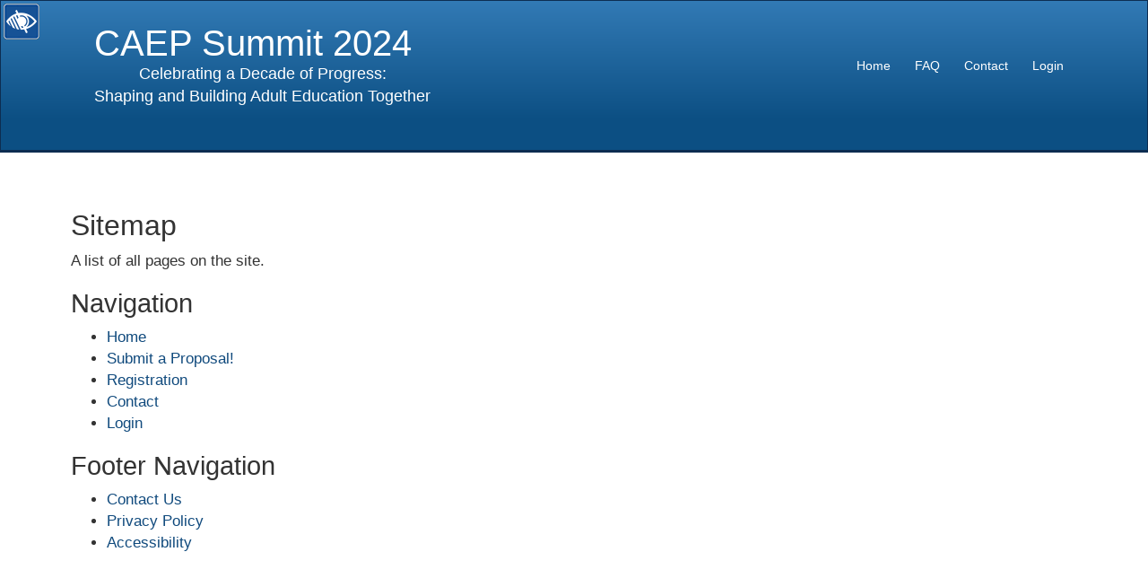

--- FILE ---
content_type: text/html; charset=utf-8
request_url: https://summit.caladulted.org/sitemap
body_size: 13531
content:

<!DOCTYPE html>
<!--[if lt IE 8]><html class="no-js oldIE" lang="en-US"><![endif]-->
<!--[if IE 8]><html class="no-js lt-ie9" lang="en-US"><![endif]-->
<!--[if IE 9]><html class="no-js ie9" lang="en-US"><![endif]-->
<!--[if (gt IE 9)|!(IE)]><!-->
<html class="no-js not-ie" lang="en-US">
<!--<![endif]-->
<head>
    <meta charset="utf-8">
    <meta content="IE=edge" http-equiv="X-UA-Compatible">
    <meta content="width=device-width, minimum-scale=1.0, maximum-scale=5.0" name="viewport">
    <title>
        CAEP Summit 2024 | Sitemap
    </title>
    <meta content="Celebrating a Decade of Progress: Shaping and Building Adult Education Together" name="description">
    <meta content="OTAN::Outreach and Technical Assistance Network" name="description">
    <meta content="" name="keywords">
    <link href="/Content/styles/main.css" rel="stylesheet">
    <link href="/Content/vendor/share/4.0/styles/sharewidget-4.0.css" rel="stylesheet">
    <link href="/Content/vendor/rwdTable/1.0/css/rwdtable-core.css" rel="stylesheet">
    <link href="/Content/vendor/jqueryui/themes/base/jquery-ui.css" rel="stylesheet">
    <link href="/Content/vendor/globalassets/styles/widgets/tooltips.css" rel="stylesheet">
    <link href="/Content/vendor/globalassets/styles/widgets/dropdowns.css" rel="stylesheet">
    <link href="/Content/styles/portfolio.css" rel="stylesheet">
    <link href="/Content/styles/features.css" rel="stylesheet">
    <link href="/Content/styles/contact.css" rel="stylesheet">

    <link href="/Content/font-awesome.css" rel="stylesheet" />
    <link href="/Content/styles/style.css" rel="stylesheet" title="default"><!-- Accessibility Menu -->
    <link href="/Content/styles/accessibilitymenu.css" rel="stylesheet" type="text/css">
    <link href="/Content/Site.css" rel="stylesheet" type="text/css">
    <link href='https://fonts.googleapis.com/css?family=Catamaran:400,200,700' rel='stylesheet' type='text/css'>
    <style>

        .label, label {
            color: black;
        }
    </style>

    <script src="/Content/vendor/modernizr/modernizr.js">
    </script>
    <script src="/Content/vendor/jquery/jquery.js">
    </script>
    <script src="/Content/vendor/jqueryui/ui/jquery-ui.js">
    </script>
    <script src="https://kit.fontawesome.com/78a5a4aab9.js" crossorigin="anonymous"></script>
    <script src="/Content/vendor/bootstrap/3.3.1/js/bootstrap.min.js">
    </script>
    <script src="/Content/vendor/globalassets/scripts/assets.core.js">
    </script>
    <script src="/Content/scripts/searchmenu.js">
    </script>
    <script src="/bundles/inputmask?v=7L5rJ6PzM1DwUH6tzYThqsSPE5HDGMj9thrtvHbX7D01"></script>

    <meta content="#ffffff" name="theme-color"><!-- Favicons for Mobile Devices -->
    <!-- Matomo -->
    <script>
        var _paq = window._paq = window._paq || [];
        /* tracker methods like "setCustomDimension" should be called before "trackPageView" */
        _paq.push(['trackPageView']);
        _paq.push(['enableLinkTracking']);
        (function () {
            var u = "https://web-analytics.scoe.net/"; _paq.push(['setTrackerUrl', u + 'matomo.php']);
            _paq.push(['setSiteId', '12']);
            var d = document, g = d.createElement('script'), s = d.getElementsByTagName('script')[0];
            g.async = true; g.src = u + 'matomo.js'; s.parentNode.insertBefore(g, s);
        })();
    </script><!-- End Matomo Code -->
</head>
<body>
    <div id="skiptocontent">
        <a href="#main-content">skip to main content</a>
    </div>
    <header role="banner">
        <div class="container navContainer">
            <div class="col-md-5">
                <div class="navbar-header active">
                    <div class="brand pull-left">
                        <a href="/">
                            <div id="header">
                                <h1>CAEP Summit 2024</h1>
                                <p>Celebrating a Decade of Progress: <br />Shaping and Building Adult Education Together</p>
                            </div>
                        </a>
                        <span class="sr-only">selected</span>
                    </div>
                    <button aria-expanded="false" class="navbar-toggle collapsed" data-target="#searchbar, #topNavList, #topNavList2" data-toggle="collapse" type="button">
                        <span aria-hidden="true" class="adobeBlank">Expand Navigation</span> <em class="fa fa-bars fa-lg" style="font-family :'FontAwesome' !important">
                            <span class="sr-only" id="expandText">Expand Navigation</span>
                        </em>
                    </button>
                </div><!-- Begin Navigation -->
            </div>
            <div class="col-md-7 paddingTop30">
                <nav aria-expanded="false" aria-label="Secondary navigation" class="collapse navbar-collapse" id="topNavList2" role="navigation">
                    

<ul aria-expanded="false" class="nav navbar-nav navbar-right navFont" role="menu">

    <li class="singlelink" role="menuitem">
        <a class="dropdown" href="/" id="NavSkip">Home</a>
    </li>
    
    <li class="singlelink" role="menuitem">
        <a class="dropdown" href="/Home/FAQ">FAQ</a>
    </li>

    <li class="singlelink" role="menuitem">
        <a class="dropdown" href="/Home/Contact">Contact</a>
    </li>
    <li class="singlelink">
        <a class="dropdown" href="/Account/Login">Login</a>
    </li>



    
    

    
</ul>



                </nav><!-- End Navigation -->
            </div>
        </div>
    </header><!-- begin Main -->
    

    <main aria-label="main section">
        <div class="container bottomMargin50" id="main-content content">
            <div class="row">
                <!-- Begin Main Column Large -->
                <div class="col-md-12 CharLimit ContentPadding" id="main-content">
                    



<h2>Sitemap</h2>
<div class="sitemap">
    <p>A list of all pages on the site.</p>
    <h3>Navigation</h3>
    <ul>
        <li class="level-2"><a href="/" target="_blank">Home</a></li>
        <li class="level-2"><a href="/Proposal" target="_blank">Submit a Proposal!</a></li>
        <li class="level-3"><a href="/Registration" target="_blank">Registration</a></li>
        <li class="level-4"><a href="/Contact" target="_blank">Contact</a></li>
        <li class="level-5"><a href="/Login" target="_blank">Login</a></li>
    </ul>
    <h3>Footer Navigation</h3>
    <ul>
        <li class="level-2"><a href="mailto:tap@caladulted.org" target="_blank">Contact Us</a></li>
        <li class="level-3"><a href="https://caladulted.org/Privacy" target="_blank">Privacy Policy</a></li>
        <li class="level-4"><a href="https://caladulted.org/Accessibilityt" target="_blank">Accessibility</a></li>
    </ul>
</div>


                </div>
            </div>
        </div><!-- End Main Column Large -->
    </main><a alt="Scroll To Top" class="scrollToTop" href="#"><span class="sr-only">Scroll To Top</span></a> <!-- begin footer-->
    <footer class="footer" role="contentinfo">
        <div class="container">
            
            
        </div>
        <section>
            <div class="container">
                <div class="row">
                    
                    <div class="col-md-6 col-xs-12">
                        <div class="address-control">
                            <h3 class="center">
                                CAEP Technical Assistance Project
                            </h3>
                            <hr>
                            <div class="address-align">
                                <ul class="footerSocial center">
                                    <li class="addressLI">
                                        <span aria-hidden="true"><i class="fa fa-map-marker">&nbsp;&nbsp;</i></span><span class="sr-only">address:</span> <span class="addressText">
                                            P.O. Box 269003<br>
                                            Sacramento, CA 95826-9003
                                        </span>
                                    </li>
                                    <li class="addressLI">
                                        <span aria-hidden="true"><i class="fa fa-phone">&nbsp;&nbsp;</i></span><span class="sr-only">phone:</span> <span class="addressText"><a href="tel:888-827-2324">(888) 827-2324</a></span>
                                    </li>
                                    <li class="addressLI">
                                        <span aria-hidden="true"><i class="fa fa-envelope">&nbsp;&nbsp;</i></span><span class="sr-only">email:</span> <span class="addressText"><a href="mailto:tap@caladulted.org">tap@caladulted.org</a></span><br>
                                        <br>
                                    </li>
                                </ul>
                            </div>
                        </div>
                    </div>
                    <div class="col-md-6 col-xs-12">
                        <div class="social-control">
                            <h3 class="center">
                                Social Media
                            </h3>
                            <hr>
                            <p class="center">
                                Keep in touch and follow us on<br>
                                the leading social media channels:
                            </p>
                            <div class="social-align">
                                <ul class="footerSocial center">
                                    <li>
                                        <a href="https://x.com/CAEPoffice" role="button" target="_blank"><span aria-hidden="true"><i class="fa-brands fa-x-twitter"></i><span class="sr-only">follow us on X</span></a>
                                    </li>
                                    <li>
                                        <a href="https://www.facebook.com/CAEPoffice" role="button" target="_blank"><span aria-hidden="true"><i class="fa-brands fa-facebook-f"></i><span class="sr-only">follow us on facebook</span></a>
                                    </li>
                                    <li>
                                        <a href="https://www.instagram.com/caep_office/" role="button" target="_blank"><span aria-hidden="true"><i class="fa-brands fa-instagram"></i></span><span class="sr-only">follow us on instagram</span></a>
                                    </li>
                                    <li>
                                        <a href="https://www.linkedin.com/in/caep-office-0a8856212/" role="button" target="_blank"><span aria-hidden="true"><i class="fa-brands fa-linkedin-in"></i></span><span class="sr-only">follow us on linkedin</span></a>
                                    </li>
                                </ul>
                            </div>
                        </div>
                    </div>
                </div>
            </div>
        </section>
    </footer>
    <div class="footerCopyright">
        <div class="container">
            <div class="center">
                <a href="https://caladulted.org/">Home</a>
                |
                <a href="mailto:tap@caladulted.org">Contact Us</a>
                |
                <a href="https://caladulted.org/Privacy">Privacy Policy</a>
                |
                <a href="https://caladulted.org/Accessibility">Accessibility</a>
                |
                <a href="/sitemap">Sitemap</a>
            </div><br />
        </div>
    </div><!-- end footer -->
    <!-- build:js ~/Content/scripts/main.js -->
    <!--<script data-main="~/Content/scripts/main" src="~/Content/vendor/requirejs/require.js"></script>-->
    <!-- endbuild -->
    <!-- endbuild -->
    <script src="/Content/vendor/globalassets/scripts/assets.responsive.js">
    </script>
    <script src="/Content/vendor/jquery.validation/jquery.validate.min.js">
    </script>
    <script src="/Content/vendor/share/4.0/js/sharewidget-4.0.js">
    </script>
    <script src="/Content/vendor/portfolio/jquery.quicksand.js">
    </script>
    <script src="/Content/vendor/globalassets/scripts/breadcrumb.js">
    </script>
    <script src="/Content/scripts/breadcrumbadd.js">
    </script>
    <script src="/Content/vendor/rwdTable/1.0/js/rwdtable.js">
    </script>
    <script src="/Content/scripts/rwdtableadd.js">
    </script>
    <script src="/Content/vendor/back-to-top/main.js">
    </script>
    <script src="/Content/scripts/tdls.js"></script>
    <script data-language="eng" data-oemsource="accessible+" data-sign="classic" src="/Content/scripts/accessibilitymenu.js" type="text/javascript">
    </script>
        <script async src="https://www.googletagmanager.com/gtag/js?id=UA-3112323-28"></script>
        <script>
            window.dataLayer = window.dataLayer || [];
            function gtag() { dataLayer.push(arguments); }
            gtag('js', new Date());

            gtag('config', 'UA-3112323-28');
        </script>

    

    <flying-focus id="flying-focus" style="transition-duration: 0.1s; left: 0px; top: 0px; width: 153px; height: 33px;"></flying-focus>
</body>
</html>


--- FILE ---
content_type: text/css
request_url: https://summit.caladulted.org/Content/styles/main.css
body_size: 1328
content:
/*Core stylesheets*/
@import url("../vendor/bootstrap/3.3.1/css/bootstrap.css");
@import url("../vendor/font-awesome/font-awesome.css");
@import url("../vendor/globalassets/styles/adobeBlank/adobe-blank.css");
@import url("../vendor/jqueryui/themes/base/jquery-ui.css");
/*External library stylesheets*/
@import url("../vendor/chart/1.0.1/css/charts.css");
@import url("../vendor/datatables/1.9.1/css/datatables.css");
@import url("../vendor/datepicker/v6/css/datepicker.css");
@import url("../vendor/jquery.customInput/css/enhanced.css");
@import url("../vendor/jquery.collapsible/1.0/css/collapsible.css");
@import url("../vendor/rwdTable/1.0/css/rwdtable-core.css");
@import url("../vendor/share/4.0/styles/sharewidget-4.0.css");
/*Global Assets stylesheets*/
@import url("../vendor/globalassets/styles/widgets/alerts.css");
@import url("../vendor/globalassets/styles/widgets/buttons.css");
@import url("../vendor/globalassets/styles/widgets/tooltips.css");
@import url("../vendor/globalassets/styles/widgets/carousel.css");
@import url("../vendor/globalassets/styles/widgets/modalstyles.css");
@import url("../vendor/globalassets/styles/breadcrumb.css");
@import url("../vendor/back-to-top/back-to-top.css");
/*Adobe Fonts Navigo stylesheet*/
@import url("https://use.typekit.net/omm1gqt.css");





--- FILE ---
content_type: text/css
request_url: https://summit.caladulted.org/Content/styles/portfolio.css
body_size: 1328
content:
.filter {
    margin-bottom: 30px;   
}

.thumbnails.span4 li{
    float: left;
    height: 170px;
    list-style: none outside none;
    margin: 6px;
    position: relative;
    width: 250px;
    list-style-type:none;
    -moz-box-shadow: 0 0 5px #000;
    -webkit-box-shadow: 0 0 5px #000;
    box-shadow: 0 0 5px #000;
}

.thumbnails.span3 li{

    float: left;
    height: 200px;
    list-style: none outside none;
    margin: 6px;
    position: relative;
    width: 300px;
    list-style-type:none;
    -moz-box-shadow: 0 0 5px #000;
    -webkit-box-shadow: 0 0 5px #000;
    box-shadow: 0 0 5px #000;
}

.thumbnails.span2 li{

    float: left;
    height: 335px;
    list-style: none outside none;
    margin: 6px;
    position: relative;
    width: 500px;
    list-style-type:none;
    -moz-box-shadow: 0 0 5px #000;
    -webkit-box-shadow: 0 0 5px #000;
    box-shadow: 0 0 5px #000;
}

.thumbnails{
    overflow:hidden;
    list-style-type:none;
}


ul.filter li {
    background-color: #fff;   
}

ul.filter li.active {
    background-color: #333;   
}


div.dialog-contents button span.adobeBlank {
    display: none;
}

.alternate ul.filter li.active a {
    color:#fff !important;
}   

.alternate ul.filter li {
    background-color: inherit;
}

--- FILE ---
content_type: text/css
request_url: https://summit.caladulted.org/Content/styles/features.css
body_size: 7857
content:
main .grid-example [class^=col-md] {
    background: #f9f9f9;
    padding: 10px;
    border: 1px solid #e0e0e0;
}
.push-down-ten {
    margin-bottom: 10px;
}
.push-right-ten {
    margin-right: 10px;
}
.token.property, .token.tag, .token.boolean, .token.number, .token.constant, .token.symbol {
    color: #905;
}
.token.selector, .token.attr-name, .token.string, .token.builtin {
    color: #537805;
}
.token.atrule, .token.attr-value, .token.keyword {
    color: #0470A2;
}
main pre .token.comment, main pre .token.prolog, main pre .token.doctype, main pre .token.cdata, main pre .token.punctuation {
    color: #434a52;
}
main pre[class*=language-] {
    margin: 18px 0;
}
textarea, input[type=text], input[type=password], input[type=datetime], input[type=datetime-local], input[type=date], input[type=month], input[type=time], input[type=week], input[type=number], input[type=email], input[type=url], input[type=search], input[type=tel], input[type=color], .uneditable-input {
    background-color: #fff;
    border: 1px solid #ccc;
    -webkit-box-shadow: inset 0 3px 5px rgba(0, 0, 0, .1);
    -moz-box-shadow: inset 0 3px 5px rgba(0, 0, 0, .1);
    box-shadow: inset 0 3px 5px rgba(0, 0, 0, .1);
    -webkit-transition: border linear .2s, box-shadow linear .2s;
    -moz-transition: border linear .2s, box-shadow linear .2s;
    -o-transition: border linear .2s, box-shadow linear .2s;
    transition: border linear .2s, box-shadow linear .2s;
}
.well {
    background-color: #fff;
}
.colorBox {
    margin: 10px;
    border: none;
    min-height: 300px;
}
.label-primary {
    background-color: #3366FF;
}
.btn-info, .btn-info.disabled, .btn-info[disabled], fieldset[disabled] .btn-info, .btn-info.disabled:hover, .btn-info[disabled]:hover, fieldset[disabled] .btn-info:hover, .btn-info.disabled:focus, .btn-info[disabled]:focus, fieldset[disabled] .btn-info:focus, .btn-info.disabled.focus, .btn-info[disabled].focus, fieldset[disabled] .btn-info.focus, .btn-info.disabled:active, .btn-info[disabled]:active, fieldset[disabled] .btn-info:active, .btn-info.disabled.active, .btn-info[disabled].active, fieldset[disabled] .btn-info.active {
    background-color: #0080A6;
}
.btn-warning, .btn-warning.disabled, .btn-warning[disabled], fieldset[disabled] .btn-warning, .btn-warning.disabled:hover, .btn-warning[disabled]:hover, fieldset[disabled] .btn-warning:hover, .btn-warning.disabled:focus, .btn-warning[disabled]:focus, fieldset[disabled] .btn-warning:focus, .btn-warning.disabled.focus, .btn-warning[disabled].focus, fieldset[disabled] .btn-warning.focus, .btn-warning.disabled:active, .btn-warning[disabled]:active, fieldset[disabled] .btn-warning:active, .btn-warning.disabled.active, .btn-warning[disabled].active, fieldset[disabled] .btn-warning.active {
    background-color: #965801;
    border-color: #965801;
}
.btn-success, .btn-success.disabled, .btn-success[disabled], fieldset[disabled] .btn-success, .btn-success.disabled:hover, .btn-success[disabled]:hover, fieldset[disabled] .btn-success:hover, .btn-success.disabled:focus, .btn-success[disabled]:focus, fieldset[disabled] .btn-success:focus, .btn-success.disabled.focus, .btn-success[disabled].focus, fieldset[disabled] .btn-success.focus, .btn-success.disabled:active, .btn-success[disabled]:active, fieldset[disabled] .btn-success:active, .btn-success.disabled.active, .btn-success[disabled].active, fieldset[disabled] .btn-success.active {
    background-color: #347534;
}
.label-success {
    background-color: #347534;
}
.label-warning {
    background-color: #965801;
    border-color: #965801;
}
.label-info {
    background-color: #0080A6;
}
.bootstrapBlue {
    background-color: #337AB7 !important;
}
.blue {
    background-color: #3366FF !important;
}
.orange {
    background-color: #D3451D !important;
}
.purple {
    background-color: #9900ff !important;
}
.brown {
    background-color: #996600 !important;
}
.green {
    background-color: #347534 !important;
}
.red {
    background-color: #D80606 !important;
}
.black {
    background-color: #000 !important;
}
.darkGray {
    background-color: #444 !important;
}
@media (min-width: 768px) .bs-example {
    margin-right: 0;
    margin-left: 0;
    background-color: #fff;
    border-color: #ddd;
    border-width: 1px;
    border-radius: 4px 4px 0 0;
    -webkit-box-shadow: none;
    box-shadow: none;
}
.bs-example {
    position: relative;
    padding: 45px 15px 15px;
    margin: 0 0 15px;
    border-color: #e5e5e5 #eee #eee;
    border-style: solid;
    border-width: 1px 0;
    -webkit-box-shadow: inset 0 3px 6px rgba(0, 0, 0, .05);
    box-shadow: inset 0 3px 6px rgba(0, 0, 0, .05);
}
.bs-example:after {
    position: absolute;
    top: 15px;
    left: 15px;
    font-size: 12px;
    font-weight: 700;
    color: #959595;
    text-transform: uppercase;
    letter-spacing: 1px;
}
footer.footer {
    color: #fff;
    padding-top: 15px;
    background: #0c4f83; /* Old browsers */
    background: -moz-linear-gradient(top, #327ab5 0%, #0c4f83 80%); /* FF3.6-15 */
    background: -webkit-gradient(linear, left top, left bottom, color-stop(0%,#327ab5), color-stop(80%,#0c4f83)); /* Chrome4-9,Safari4-5 */
    background: -webkit-linear-gradient(top, #327ab5 0%,#0c4f83 80%); /* Chrome10-25,Safari5.1-6 */
    background: -o-linear-gradient(top, #327ab5 0%,#0c4f83 80%); /* Opera 11.10-11.50 */
    background: -ms-linear-gradient(top, #327ab5 0%,#0c4f83 80%); /* IE10 preview */
    background: linear-gradient(to bottom, #327ab5 0%,#0c4f83 80%); /* W3C, IE10+, FF16+, Chrome26+, Opera12+, Safari7+ */
    filter: progid:DXImageTransform.Microsoft.gradient( startColorstr='#327ab5', endColorstr='#0c4f83',GradientType=0 ); /* IE6-9 */
}

footer.footer.old {
    color: #fff;
    padding-top: 15px;
    background: #0c4f83; /* Old browsers */
    background: -moz-linear-gradient(top, #327ab5 0%, #0c4f83 80%); /* FF3.6-15 */
    background: -webkit-gradient(linear, left top, left bottom, color-stop(0%,#327ab5), color-stop(80%,#0c4f83)); /* Chrome4-9,Safari4-5 */
    background: -webkit-linear-gradient(top, #327ab5 0%,#0c4f83 80%); /* Chrome10-25,Safari5.1-6 */
    background: -o-linear-gradient(top, #327ab5 0%,#0c4f83 80%); /* Opera 11.10-11.50 */
    background: -ms-linear-gradient(top, #327ab5 0%,#0c4f83 80%); /* IE10 preview */
    background: linear-gradient(to bottom, #327ab5 0%,#0c4f83 80%); /* W3C, IE10+, FF16+, Chrome26+, Opera12+, Safari7+ */
    filter: progid:DXImageTransform.Microsoft.gradient( startColorstr='#327ab5', endColorstr='#0c4f83',GradientType=0 ); /* IE6-9 */
}

#conf_footer.footer {
    color: #fff;
    padding-top: 15px;
    background: rgb(0,118,154);
    background: linear-gradient(180deg, rgba(0,118,154,1) 0%, rgba(0,93,121,1) 70%);
}

.no-cssgradients footer.footer {
    background-color: #0C4F83;
    background: #0C4F83;
}
footer.footer h3 {
    font-weight: bold;
    font-size: 1.3em;
}
footer.footer hr {
    border-top: 1px dashed #ddd;
    width: 150px;
}
#myCarousel li {
    list-style-type: none;
}
.carousel-control {
    font-weight: bolder;
}
.glyph-example li {
    margin-bottom: 25px;
}
@media only screen and (max-width: 500px) {
    #stacked.table-condensed>tbody>tr>td {
        padding-left: 50% !important;
    }
}
.bar-legend {
    list-style-type: none;
}
@media only screen and (max-width: 500px) {
    .canvas-container {
        height: 180px;
    }
}
@media only screen and (min-width: 501px) and (max-width: 1099px) {
    .canvas-container {
        height: 450px;
    }
}
@media only screen and (min-width: 1100px) {
    .canvas-container {
        height: 580px;
    }
}
.well.whiteBack {
    background-color: #fff;
}


--- FILE ---
content_type: text/css
request_url: https://summit.caladulted.org/Content/styles/contact.css
body_size: 1419
content:

div.contact label.required:after {
    color:red;
    content:" *"; 

}

.error {
    margin-top: 10px;   
}

.contactBox {


}

.bottomMargin15 {
    margin-bottom: 15px;   
}

.contactBox h4{
    text-align: center;
    color:#3366FF;
}

.contactBox i {
    color:#3366FF;
}

.addressBox , .contactBox {
    border:1px dotted #666;
    padding:10px;    
}

.addressBox i {
    color: #3366FF; 
    font-size: 40px;
    margin-left:40%;
    margin-top: 20px;
}

.addressBox h2, .addressBox h4 {

    color: #3366FF;        
}

.addressBox h2{
    text-align: center;
    font-size: 1.5em;

}
.addressBox h4{
    text-align: left;
    font-size: 1.2em;
    margin-left: 15px;

}

.addressBox p{
    margin-left: 15px;   
}

.contact ul li i {
    margin-left:0px;
    margin-top: 0px;
    width: 26px;
    height: 26px;
    font-size: 16px;
    line-height: 26px;
    text-align: left;

}

.contact ul {
    margin-left: -25px;   
    margin-top: 20px;
}



.google-maps {
    position: relative;
    padding-bottom: 350px;
    height: 0;
    overflow: hidden;
}

.google-maps.no-bottom-padding {
    padding-bottom: 300px !important;   
}

.google-maps iframe {
    position: absolute;
    top: 0;
    left: 0;
    width: 100% !important;
    height: 300px !important;
}

.list-no-style {
    list-style-type:none;
}

--- FILE ---
content_type: text/css
request_url: https://summit.caladulted.org/Content/styles/style.css
body_size: 99857
content:
/* good colors: purple #9900ff, blue (default) #385dc3, brown #996600
/* *************************************** */

/* *               header                * */

/* *************************************** */

.btn-group-vertical {
    width: 100%;
    font-size: 20px;
}



.textbold {
    font-weight: bold;
}

.fullWidth {
    width: 100%;
}

.col-md-9.CharLimit {
    padding-right: 1em;
}

.SunMoon i {
    font-size: 40px;
    color: black;
}

    .SunMoon i.active {
        color: yellow;
    }

.CharLimit {
    margin-top: 15px;
}

.ContentPadding {
    padding: 1.7em;
}

#skiptocontent a {
    padding: 6px;
    position: absolute;
    top: -50px;
    left: 50px;
    color: white;
    border-right: 1px solid white;
    border-left: 1px solid white;
    border-bottom: 1px solid white;
    border-bottom-right-radius: 8px;
    border-bottom-left-radius: 8px;
    background: black;
    -webkit-transition: top 1s ease-out, background 1s linear;
    transition: top 1s ease-out, background 1s linear;
    z-index: 100;
}

    #skiptocontent a:focus {
        position: absolute;
        left: 50px;
        top: 0px;
        background: #0f8115;
        outline: 0;
        -webkit-transition: top .1s ease-in, background .5s linear;
        transition: top .1s ease-in, background .5s linear;
    }

.circleborder {
    border: 2px solid #0C4F83;
}

.smalltopmargin {
    margin-top: -8px;
}

.leftNav-Noborder {
    border-top: 0px !important;
    border-bottom: 0px !important;
}

.table-bordered {
    border: 1px solid #ddd;
    width: 100%;
}

.table-striped > tbody > tr:nth-of-type(odd) {
    background-color: #cfe2ea;
}

.tableheader1 {
    color: #fff;
    background-color: #0F5388;
}

.right25 {
    margin-right: 25px;
}

.left25 {
    margin-left: 25px;
}

.marginTop10 {
    margin-top: 10px;
}

.imageborder {
    border: 1px solid #ccc;
}

.imageborder-med {
    border: 2px solid #ccc;
}

.imageborder-thick {
    border: 4px solid #ccc;
}

.addressBox.questions.leftsidebar {
    margin-left: 1.3em;
    margin-right: 1.3em;
}

.single-line-menu-item {
    margin-top: 1.3em;
}

.breadcrumb {
    background-color: #fbfbfb;
}

#conf-breadcrumb.breadcrumb {
    background-color: #fbfbfb;
}

caption {
    color: #737373;
}

button.btn.btn-success {
    margin-left: .284em;
}


/* Responsive Embedded Video */

.embed-responsive {
    position: relative;
    display: block;
    height: 0;
    padding: 0;
    overflow: hidden;
}

    .embed-responsive .embed-responsive-item,
    .embed-responsive iframe,
    .embed-responsive embed,
    .embed-responsive object,
    .embed-responsive video {
        position: absolute;
        top: 0;
        bottom: 0;
        left: 0;
        width: 100%;
        height: 100%;
        border: 0;
    }

.embed-responsive-16by9 {
    padding-bottom: 56.25%;
}

.embed-responsive-4by3 {
    padding-bottom: 75%;
}

/* Bootstrap 5 Columns */

.col-xs-15, .col-sm-15, .col-md-15, .col-lg-15 {
    position: relative;
    min-height: 1px;
    padding-right: 10px;
    padding-left: 10px;
}

.col-xs-15 {
    width: 20%;
    float: left;
}

@media only screen and (max-width: 500px) {
    .table-striped > tbody > tr:nth-of-type(odd) {
        background-color: #fff;
        margin-bottom: 1.5em;
    }

    .table-striped > tbody > tr:nth-of-type(even) {
        background-color: #fff;
        margin-bottom: 1.5em;
    }
}

@media (min-width: 768px) {
    .col-sm-15 {
        width: 20%;
        float: left;
    }
}

@media (min-width: 992px) {
    .col-md-15 {
        width: 20%;
        float: left;
    }
}

@media (min-width: 1200px) {
    .col-lg-15 {
        width: 20%;
        float: left;
    }
}
/* Bootstrap 5 Columns */

/* *************************************** */

/* *         nav adjustments      * */

/* *************************************** */

.nav li.active a {
    color: #fff !important;
}

.nav li.active {
    color: #fff;
    text-decoration: none;
    background-color: #0d5184;
    outline: 0;
}

.nav li.singlelink a {
    color: #fff;
    text-decoration: none;
    outline: 0;
}

#conf_nav.nav li.singlelink a {
    color: #005672;
    text-decoration: none;
    outline: 0;
}

    .nav li.singlelink a:hover {
        text-decoration: underline;
    }

.topnav-first {
    margin-top: .2em;
    margin-right: -.5em;
}

.media-heading {
    font-size: 0.9em;
}

@media only screen and (max-width: 500px) {
    #stacked.table-condensed > tbody > tr > td {
        padding-left: 6% !important;
        padding-top: 30px !important;
    }
}

.fontSelectionImage {
    border: 3px solid transparent;
    border-radius: 100px;
}

    .fontSelectionImage.active {
        border: 3px solid yellow;
        border-radius: 100px;
    }

.mainLogo {
    max-width: 20em;
    margin-left: -5.5em;
    margin-top: -.5em;
}

.logosvg {
    max-width: 14em;
    margin-left: .5em;
    margin-top: -.5em;
}

.metro {
    height: 120px;
    width: 120px;
    min-width: 120px;
    margin-bottom: 4px;
    display: inline-block;
    color: #FFF;
    position: relative;
    text-decoration: none;
    background-color: yellow;
}

    .metro .icon {
        width: 80px;
        height: 80px;
        border: 3px solid #FFF;
        line-height: 85px;
        margin: 10px 20px 0px;
        -moz-border-radius: 50%;
        -webkit-border-radius: 50%;
        border-radius: 50%;
        float: left;
    }

        .metro .icon i.fa, .metro .icon i.glyphicon {
            font-size: 36px;
            color: #FFF;
            margin-left: 18px;
            margin-top: 20px;
        }

    .metro .bottom {
        background-color: transparent;
        border: none;
        text-align: center;
        text-decoration: none;
    }

        .metro .bottom .text {
            font-weight: bold;
        }

    .metro:hover, .metro:focus {
        text-decoration: none;
        background-color: #ddd !important;
        color: #385dc3;
    }
/* Search Button Mods & Controls */

ul.dropdown-menu.pull-left.searchdrop-align {
    position: relative;
    left: 15em;
    top: 2.5em;
    margin-bottom: -7.8em;
}

input.form-control.sh-keyword-control {
    height: 2.7em;
}

button.btn.btn-search.btn-default.dropdown-toggle {
    margin-top: .36em;
}

@media (min-width: 1330px) {
    .topGrayNavHolder .mainLogo {
        max-width: 250px;
    }

    nav.gray .navbar-right {
        padding-top: 15px;
    }
}

.topGrayNavHolder .upperFontSizeSelection {
    float: left;
}

    .topGrayNavHolder .upperFontSizeSelection ol {
        padding-left: 0;
    }

.bottom10 {
    margin-bottom: 10px;
}

.right10 {
    margin-right: 10px;
}

.marginTop40 {
    margin-top: 38px;
}

.marginTop25 {
    margin-top: 25px;
}

.fontSize {
    float: left;
}

.smallFont {
    font-size: 1.2em;
}

.navFont {
    font-size: .8em;
}

.medFont {
    font-size: 1.6em;
}

.noListType {
    list-style-type: none;
}

.largeFont {
    font-size: 2em;
}

nav .navbar-fixed-top {
    margin: 0 auto;
}

nav.navbar {
    width: 100%;
}

nav.gray .icon-bar {
    background-color: #fff;
}

nav.gray .navbar-toggle {
    border-color: #fff;
}

@media (max-width: 767px) {
    .topGrayNavHolder {
        height: 20px;
        width: 100%;
        position: fixed;
        top: 0;
        z-index: 1;
    }

    .iphoneDiv img {
        padding-top: 20px;
        margin: 0 auto;
    }

    .mainLogo {
        max-width: 20em;
        margin-left: 13em;
        margin-right: auto;
        margin-top: .3em;
        margin-bottom: 1em;
    }
    /* 
.addressBox.facebook {
    margin-left: 6.5em;
}
*/
}

.gray .sr-only-focusable:active, .gray .sr-only-focusable:focus {
    color: yellow;
}

nav.gray a {
    color: #fff;
}

nav.gray ul li ul li a {
    color: #333;
}

nav.gray .nav .open > a, nav.gray .nav .open > a:hover, nav.gray .nav .open > a:focus {
    background-color: #385dc3;
    border-color: #337ab7;
    color: #fff;
}

nav.gray .nav > li > a:hover, nav.gray .nav > li > a:focus {
    text-decoration: none;
    background-color: #385dc3;
}

li .dropdown-toggle {
    color: #fff;
}

li.dropdown.open a:hover {
    background-color: #114f83;
    color: #000;
    text-decoration: underline;
}

li.dropdown-menu {
    background-color: #114f83;
}

li.dropdown-toggle a:hover {
    background-color: #114f83;
}

#topNavList ul li a:hover {
}

.nav > li > a:hover, .nav > li > a:focus {
    text-decoration: none;
}

.navbar-nav > li > a:hover {
    background-color: #10304c;
}

#conf_nav.navbar-nav > li > a:hover {
    background-color: #FFBD6B;
}

.nav > li.dropdown > a:hover, .nav > li.dropdown > a:focus {
    text-decoration: underline;
    background-color: #114f83;
}

.nav .open > a, .nav .open > a:hover, .nav .open > a:focus {
    background-color: #0D345B;
    border-color: #337ab7;
}

@media (max-width: 767px) {
    /*.navbar-nav {
        margin-top: 25px;
    }*/

    .gray .navbar-nav .open .dropdown-menu {
        background-color: #fff
    }

    .navContainer {
        margin-top: 3px;
        margin-bottom: -7px;
    }
}
/*

header {
  width: 100%;
  height: 100%;
  background-image: linear-gradient(to bottom right,#327ab5,#0c4f83);
    opacity: .9; 
  
  &:before {
    content: '';
    
    background: url('../images/headerconcept2.png') center center no-repeat;

    opacity: .9; 
  }
}

*/

header {
    background: #0c4f83; /* Old browsers */
    background: -moz-linear-gradient(top, #327ab5 0%, #0c4f83 80%); /* FF3.6-15 */
    background: -webkit-gradient(linear, left top, left bottom, color-stop(0%,#327ab5), color-stop(80%,#0c4f83)); /* Chrome4-9,Safari4-5 */
    background: -webkit-linear-gradient(top, #327ab5 0%,#0c4f83 80%); /* Chrome10-25,Safari5.1-6 */
    background: -o-linear-gradient(top, #327ab5 0%,#0c4f83 80%); /* Opera 11.10-11.50 */
    background: linear-gradient(to bottom, #327ab5 0%,#0c4f83 80%); /* W3C, IE10+, FF16+, Chrome26+, Opera12+, Safari7+ */
    filter: progid:DXImageTransform.Microsoft.gradient( startColorstr='#327ab5', endColorstr='#0c4f83',GradientType=0 ); /* IE6-9 */
    border: 1px solid #0d2d51;
    border-bottom: 3px solid #0d2d51;
}

header.old {
    background: #0c4f83; /* Old browsers */
    background: -moz-linear-gradient(top, #327ab5 0%, #0c4f83 80%); /* FF3.6-15 */
    background: -webkit-gradient(linear, left top, left bottom, color-stop(0%,#327ab5), color-stop(80%,#0c4f83)); /* Chrome4-9,Safari4-5 */
    background: -webkit-linear-gradient(top, #327ab5 0%,#0c4f83 80%); /* Chrome10-25,Safari5.1-6 */
    background: -o-linear-gradient(top, #327ab5 0%,#0c4f83 80%); /* Opera 11.10-11.50 */
    background: linear-gradient(to bottom, #327ab5 0%,#0c4f83 80%); /* W3C, IE10+, FF16+, Chrome26+, Opera12+, Safari7+ */
    filter: progid:DXImageTransform.Microsoft.gradient( startColorstr='#327ab5', endColorstr='#0c4f83',GradientType=0 ); /* IE6-9 */
    border: 1px solid #0d2d51;
    border-bottom: 3px solid #0d2d51;
}

    header#conf_header {
        background: rgb(241,233,222);
        background: -moz-linear-gradient(180deg, rgba(241,233,222,1) 0%, rgba(236,227,210,1) 50%, rgba(231,219,203,1) 100%);
        background: -webkit-linear-gradient(180deg, rgba(241,233,222,1) 0%, rgba(236,227,210,1) 50%, rgba(231,219,203,1) 100%);
        background: linear-gradient(180deg, rgba(241,233,222,1) 0%, rgba(236,227,210,1) 50%, rgba(231,219,203,1) 100%);
        filter: progid:DXImageTransform.Microsoft.gradient(startColorstr="#f1e9de",endColorstr="#e7dbcb",GradientType=1);
        border: 1px solid #f98a00;
        border-bottom: 3px solid #f98a00;
    }

#header {
    padding: 25px;
}

    #header h1 {
        background-color: inherit;
        color: white;
        font-size: 40px;
        margin: 0px;
    }

    #conf_header h1 {
        background-color: inherit;
        color: #005672;
        font-family: navigo, sans-serif;
        font-weight: 700;
        font-style: normal;
        text-transform: uppercase;
        font-size: 1.9em;
        margin: 0px;
    }

        #header h1.old {
            background-color: inherit;
            color: white;
            font-size: 40px;
            margin: 0px;
        }

#header p {
    color: white;
    font-size: 18px;
    margin: 0px;
    text-align: center;
/*    padding-left: 15px;
*/}

#conf_header p {
    color: #005672;
    font-family: navigo, sans-serif;
    font-weight: 500;
    font-style: normal;
    font-size: 14px;
    margin: 0px;
    padding-left: 15px;
}

    #header p.old {
        color: white;
        font-size: 14px;
        margin: 0px;
        padding-left: 15px;
    }

main#conf-main {
    background: rgb(34,34,34);
    background: -moz-linear-gradient(180deg, rgba(34,34,34,1) 0%, rgba(82,82,82,1) 100%);
    background: -webkit-linear-gradient(180deg, rgba(34,34,34,1) 0%, rgba(82,82,82,1) 100%);
    background: linear-gradient(180deg, rgba(34,34,34,1) 0%, rgba(82,82,82,1) 100%);
    filter: progid:DXImageTransform.Microsoft.gradient(startColorstr="#222222",endColorstr="#525252",GradientType=1);
}

.no-cssgradients header {
    background-color: #0C4F83;
    background: #0C4F83;
}

.headImage {
    margin-bottom: 25px;
    width: 100%;
    border: none;
}

.navbar-nav > li.active {
}

.paddingTop30 {
    padding-top: 30px;
}

.pageTitle {
    padding: 8px 15px;
    padding-top: 0px;
    margin-bottom: -28px;
    list-style: none;
    /* background-color: #f5f5f5; */
    border-radius: 4px;
    color: #666;
    font-size: 2em;
    margin-top: 5px;
}

    .pageTitle.home2 {
        font-size: 2.5em;
        font-weight: 500;
        font-style: italic;
        margin-bottom: -.3em;
    }
/* *************************************** */

/* *               body                  * */

/* *************************************** */

body {
    font-size: 1.7em;
    overflow-x: hidden;
}

    body#conf_body {
        background: rgb(239,235,229);
        background: linear-gradient(180deg, rgba(239,235,229,1) 0%, rgba(255,250,242,1) 64%);
    }

    body#conf_body_old {
        background: rgb(8,27,48);
        background: -moz-linear-gradient(0deg, rgba(8,27,48,1) 0%, rgba(13,45,81,1) 100%);
        background: -webkit-linear-gradient(0deg, rgba(8,27,48,1) 0%, rgba(13,45,81,1) 100%);
        background: linear-gradient(0deg, rgba(8,27,48,1) 0%, rgba(13,45,81,1) 100%);
        filter: progid:DXImageTransform.Microsoft.gradient(startColorstr="#081b30",endColorstr="#0d2d51",GradientType=1);
    }

    body.boxed .slider-portfolio {
        width: 96%;
        margin: 0 auto;
    }

.dropdown-menu, .btn {
    font-size: 1em;
}

h4 {
    font-size: 1.5em;
}

h3 {
    font-size: 1.7em;
}

.DarkBarDiv h3 {
    font-weight: 100;
}

.ActionBarText {
    font-weight: 100;
    font-size: 1.5em;
}

.ActionBarDiv .btn {
    font-size: 1.3em;
    background-color: #385dc3;
    border: 2px solid #fff;
    color: #fff;
    padding-top: 0.4em;
}

    .ActionBarDiv .btn:hover, .ActionBarDiv .btn:focus {
        font-size: 1.3em;
        background-color: #fff;
        border: 2px solid #ddd;
        color: #385dc3;
        padding-top: 0.4em;
    }

.buttonRound {
    padding: 0;
    color: #fff;
    margin: 20px 0;
    font-size: 40px;
    text-align: center;
    position: relative;
    background-color: #333;
    display: inline-block;
    width: 100px;
    height: 100px;
    line-height: 100px;
    -webkit-border-radius: 50%;
    -moz-border-radius: 50%;
    border-radius: 50%;
    background-color: #385dc3;
}

    .buttonRound.border-only {
        color: #385dc3;
        border: 2px solid #385dc3;
        background-color: #fff !important;
    }

        .buttonRound.border-only.red {
            border-color: #D80606;
            color: #D80606;
        }

        .buttonRound.border-only.green {
            border-color: #347534;
            color: #347534;
        }

        .buttonRound.border-only.purple {
            border-color: #9900ff;
            color: #9900ff;
        }

        .buttonRound.border-only.brown {
            border-color: #996600;
            color: #996600;
        }

        .buttonRound.border-only.darkGray {
            border-color: #444;
            color: #444;
        }

        .buttonRound.border-only.black {
            border-color: #000;
            color: #000;
        }

        .buttonRound.border-only:hover, .buttonRound.border-only:focus {
            font-size: 40px;
            background-color: #fff !important;
            border: 2px solid #ddd;
        }

    .buttonRound:hover, .buttonRound:focus {
        font-size: 40px;
        background-color: #fff !important;
        border: 2px solid #ddd;
        color: #385dc3;
    }

.buttonSquare {
    font-size: 1.3em;
    border: 2px solid #fff;
    color: #fff;
    padding-top: 0.4em;
}

    .buttonSquare:hover, .buttonSquare:focus {
        font-size: 1.3em;
        background-color: #fff !important;
        border: 2px solid #ddd;
        color: #385dc3;
        padding-top: 0.4em;
    }

.roundedButton {
    border-radius: 10px;
}

.roundButton {
    border-radius: 50px;
    padding-left: 20px;
    padding-right: 20px;
}

.hover-img figure img {
    opacity: 1;
    -webkit-transition: .3s ease-in-out;
    transition: .3s ease-in-out;
    background: #fff;
    margin-bottom: -1.4em;
}

.hover-img figure:hover img {
    opacity: 0.7;
    -webkit-transition: .3s ease-in-out;
    transition: .3s ease-in-out;
}

.blue-hrule {
    position: relative;
    top: -3.3em;
    width: 100%;
    border-bottom: 2px solid #0d2d51;
}

.blue-text {
    color: #0d2d51;
}

.lead-para {
    font-weight: 600;
    font-size: 1.2em;
    line-height: 1.2em;
    color: #525151;
}

.dropcap {
    color: #0d2d51;
    float: left;
    font-family: Georgia;
    font-size: 3.6em;
    line-height: .85em;
    margin-top: -.02em;
    margin-right: .1em;
}

h2.heading-hrule {
    border-bottom: 1px solid #0d2d51;
    margin-bottom: 23px;
}

.addressBox.questions {
    border: 1px solid #0d2d51;
    padding: 10px;
}
/*
.addressBox.facebook {
    border: 0px solid #0d2d51;
    padding: 0px;
}
*/

.addressBox.sitebuttons {
    border: none;
    margin: auto;
    padding: 0;
    position: relative;
}

figure.svgbuttons {
    margin: 0;
}

figure.svgbuttons2 {
    margin: 0;
}

p .text-left {
    text-align: left;
}

.search {
    position: relative;
    top: -1.5em;
    left: -1em;
}

h2 {
    font-size: 1.9em;
}

.jumbotron h1, .jumbotron .h1 {
    font-size: 3em;
}

h1 {
    font-size: 2.1em;
    font-weight: 100;
}

.jumbotron h2, .jumbotron .h2 {
    font-weight: 100;
}

.jumbotron a, .jumbotron a:hover, .jumbotron a:focus {
    color: #fff;
    text-decoration: underline;
}

.social-site-name {
    color: #444;
    text-decoration: underline;
}

h5 {
    font-size: 1.4em;
}
/* Everything smaller than 240px wide */

@media (min-width: 0px) and (max-width: 240px) {
    div#slideout {
        display: none;
    }

    #skiptocontent a {
        display: none;
    }

    .mainLogo {
        margin-left: -0.1em;
        max-width: 14.8em;
        margin-top: 3em;
    }

    #mainImageDiv {
        display: none;
    }

    footer .address-control {
        margin-left: -0.4em;
    }

    .address-align ul li {
        text-align: center;
        margin-left: -2.9em;
        width: 13em;
    }

    footer .social-control {
        margin-left: -.3em;
        width: 13em;
        margin-bottom: 4em;
    }

    .social-align {
        margin-left: -5.1em;
        width: 24em;
    }

    .pageTitle.home {
        margin-top: .5em;
        margin-bottom: -1.5em;
    }

    .pageTitle.home2 {
        font-size: 2em;
        margin-left: -0.6em;
    }

    .footerCopyright a {
        font-size: .9em;
    }

    .navbar-nav .open .dropdown-menu {
        color: white;
    }

        .navbar-nav .open .dropdown-menu > li > a {
            color: white;
        }

    .nav > li.dropdown > a:hover, .nav > li.dropdown > a:focus {
        text-decoration: underline;
        background-color: #103d62;
    }

    li.dropdown.open a:hover {
        background-color: #0d3d65;
        color: #000;
        text-decoration: underline;
    }

    .container > .navbar-header, .container-fluid > .navbar-header, .container > .navbar-collapse, .container-fluid > .navbar-collapse {
        margin-bottom: 1em;
    }

    .dropdown-menu .divider {
        background-color: #c0c0c0;
    }

    li.dropdown.open a:hover, .nav .open > a:hover {
        color: white;
    }

    #mainImageDiv .slick-prev, #mainImageDiv .slick-next {
        opacity: 0;
    }

    form.navbar-form.navbar-right.open {
        margin-bottom: 6em;
    }

    .dropcap {
        font-size: 2.5em;
    }

    img.img-placement {
        margin-right: 37px;
    }
}
/* Screen width Small Smartphones */

@media (min-width: 240px) and (max-width: 317px) {
    .mainLogo {
        margin-left: -0.3em;
        max-width: 14em;
        margin-top: 3em;
    }

    #mainImageDiv {
        display: none;
    }

    footer .address-control {
        margin-left: -0.4em;
    }

    .address-align ul li {
        text-align: center;
        margin-left: -2.9em;
        width: 13em;
    }

    footer .social-control {
        margin-left: -.3em;
        width: 13em;
        margin-bottom: 4em;
    }

    .social-align {
        margin-left: -5.1em;
        width: 24em;
    }

    .pageTitle.home {
        margin-top: .5em;
        margin-bottom: -1.5em;
    }

    .footerCopyright a {
        font-size: .9em;
    }

    .navbar-nav .open .dropdown-menu {
        color: white;
    }

        .navbar-nav .open .dropdown-menu > li > a {
            color: white;
        }

    .nav > li.dropdown > a:hover, .nav > li.dropdown > a:focus {
        text-decoration: underline;
        background-color: #103d62;
    }

    li.dropdown.open a:hover {
        background-color: #0d3d65;
        color: #000;
        text-decoration: underline;
    }

    .container > .navbar-header, .container-fluid > .navbar-header, .container > .navbar-collapse, .container-fluid > .navbar-collapse {
        margin-bottom: 1em;
    }

    .dropdown-menu .divider {
        background-color: #c0c0c0;
    }

    li.dropdown.open a:hover, .nav .open > a:hover {
        color: white;
    }

    #mainImageDiv .slick-prev, #mainImageDiv .slick-next {
        opacity: 0;
    }

    button.btn.btn-search.btn-default.dropdown-toggle {
        margin-bottom: .3em;
    }

    input.form-control.sh-keyword-control {
        height: 2.7em;
        width: 17em;
    }

    ul.dropdown-menu.pull-left.searchdrop-align {
        left: 15em;
        top: 2.6em;
        margin-bottom: 2.6em;
    }

    form.navbar-form.navbar-right.open {
        margin-left: -15.95em;
    }

    .dropcap {
        font-size: 2.4em;
        line-height: 1em;
    }

    img .img-placement {
        margin-right: 37px;
    }
}
/* Screen width portrait - iPhone 5 */

@media (min-width: 318px) and (max-width: 360px) {
    .mainLogo {
        margin-left: 1em;
        max-width: 17em;
        margin-top: 3em;
    }

    footer .address-control {
        margin-left: -0.4em;
    }

    .address-align ul li {
        text-align: center;
        margin-left: -2em;
        width: 13em;
    }

    footer .social-control {
        margin-left: -3em;
        width: 23em;
        margin-bottom: 4em;
    }

    .social-align {
        margin-left: 0.1em;
    }

    #mainImageDiv {
        display: none;
    }

    .pageTitle.home {
        margin-top: .5em;
        margin-bottom: -1.5em;
    }

    .pageTitle.home2 {
        font-size: 2em;
        margin-bottom: -.3em;
        margin-left: -0.6em;
    }

    .navbar-nav .open .dropdown-menu {
        color: white;
    }

        .navbar-nav .open .dropdown-menu > li > a {
            color: white;
        }

    .nav > li.dropdown > a:hover, .nav > li.dropdown > a:focus {
        text-decoration: underline;
        background-color: #103d62;
    }

    li.dropdown.open a:hover {
        background-color: #0d3d65;
        color: #000;
        text-decoration: underline;
    }

    .container > .navbar-header, .container-fluid > .navbar-header, .container > .navbar-collapse, .container-fluid > .navbar-collapse {
        margin-bottom: 1em;
    }

    .dropdown-menu .divider {
        background-color: #c0c0c0;
    }

    li.dropdown.open a:hover, .nav .open > a:hover {
        color: white;
    }

    #mainImageDiv .slick-prev, #mainImageDiv .slick-next {
        opacity: 0;
    }

    ul.dropdown-menu.pull-left.searchdrop-align {
        position: relative;
        left: -.1em;
        top: 0.2em;
        margin-bottom: -3.8em;
    }

    .dropcap {
        font-size: 2.4em;
        line-height: 1em;
    }

    img .img-placement {
        margin-right: 37px;
    }
}
/* Screen width portrait - Galaxy S5 */

@media (min-width: 360px) {
    .mainLogo {
        margin-left: 1.65em;
        max-width: 17em;
    }

    footer .address-control {
        margin-left: 3em;
        width: 14em;
    }

    .address-align ul li {
        text-align: center;
        margin-left: -3em;
        width: 13em;
    }

    footer .social-control {
        margin-left: -1.35em;
        width: 23em;
        margin-bottom: 4em;
    }

    .social-align {
        margin-left: 0.1em;
    }

    .navbar-nav .open .dropdown-menu {
        color: white;
    }

        .navbar-nav .open .dropdown-menu > li > a {
            color: white;
        }

    .nav > li.dropdown > a:hover, .nav > li.dropdown > a:focus {
        text-decoration: underline;
        background-color: #103d62;
    }

    li.dropdown.open a:hover {
        background-color: #0d3d65;
        color: #000;
        text-decoration: underline;
    }

    .container > .navbar-header, .container-fluid > .navbar-header, .container > .navbar-collapse, .container-fluid > .navbar-collapse {
        margin-bottom: 1em;
    }

    .dropdown-menu .divider {
        background-color: #c0c0c0;
    }

    li.dropdown.open a:hover, .nav .open > a:hover {
        color: white;
    }

    #mainImageDiv .slick-prev, #mainImageDiv .slick-next {
        opacity: 0;
    }

    button.btn.btn-search.btn-default.dropdown-toggle {
        margin-bottom: .3em;
    }

    input.form-control.sh-keyword-control {
        height: 2.7em;
        width: 17em;
    }

    ul.dropdown-menu.pull-left.searchdrop-align {
        left: 15.85em;
        top: 2.6em;
        margin-bottom: 2.6em;
    }

    form.navbar-form.navbar-right.open {
        margin-left: -15.95em;
    }

    .pageTitle.home2 {
        font-size: 2em;
        font-weight: 500;
        margin-bottom: -.3em;
        margin-left: -.3em;
    }

    form.navbar-form.navbar-right.open {
        margin-bottom: 9em;
    }

    .dropcap {
        font-size: 2.5em;
        line-height: 1em;
    }

    #top-story-image {
        margin-right: 1.5em;
    }
}
/* Screen width portrait - iPhone 6 */

@media (min-width: 375px) {

    .evaldiv {
        width: 100%;
        float: none;
    }

    .mainLogo {
        margin-left: 4.8em;
        max-width: 11em;
    }

    footer .address-control {
        margin-left: 3em;
        width: 14em;
    }

    .address-align ul li {
        text-align: center;
        margin-left: -3em;
        width: 13em;
    }

    footer .social-control {
        margin-left: -1.35em;
        width: 23em;
        margin-bottom: 4em;
    }

    .social-align {
        margin-left: 0.1em;
    }

    .navbar-nav .open .dropdown-menu {
        color: white;
    }

        .navbar-nav .open .dropdown-menu > li > a {
            color: white;
        }

    .nav > li.dropdown > a:hover, .nav > li.dropdown > a:focus {
        text-decoration: underline;
        background-color: #103d62;
    }

    li.dropdown.open a:hover {
        background-color: #0d3d65;
        color: #000;
        text-decoration: underline;
    }

    .container > .navbar-header, .container-fluid > .navbar-header, .container > .navbar-collapse, .container-fluid > .navbar-collapse {
        margin-bottom: 1em;
    }

    .dropdown-menu .divider {
        background-color: #c0c0c0;
    }

    li.dropdown.open a:hover, .nav .open > a:hover {
        color: white;
    }

    #mainImageDiv .slick-prev, #mainImageDiv .slick-next {
        opacity: 0;
    }

    button.btn.btn-search.btn-default.dropdown-toggle {
        margin-bottom: .3em;
    }

    input.form-control.sh-keyword-control {
        height: 2.7em;
        width: 17em;
    }

    ul.dropdown-menu.pull-left.searchdrop-align {
        left: 15.85em;
        top: 2.6em;
        margin-bottom: 2.6em;
    }

    form.navbar-form.navbar-right.open {
        margin-left: -15.95em;
    }

    .dropcap {
        font-size: 2.5em;
        line-height: 1em;
    }

    #top-story-image {
        margin-right: 3.9em;
    }
}
/* Screen width portrait - Nexus 5X & 6P */

@media (min-width: 412px) {
    .mainLogo {
        margin-left: 5.5em;
        max-width: 20em;
    }

    footer .address-control {
        margin-left: 4em;
        width: 14em;
    }

    .address-align ul li {
        text-align: center;
        margin-left: -3em;
        width: 13em;
    }

    footer .social-control {
        margin-left: -.5em;
        width: 23em;
        margin-bottom: 4em;
    }

    .social-align {
        margin-left: 0.1em;
    }

    #mainImageDiv .slick-prev, #mainImageDiv .slick-next {
        opacity: 0;
    }

    .dropcap {
        font-size: 2.5em;
        line-height: 1em;
    }

    #top-story-image {
        margin-right: 4em;
    }
}
/* Screen width portrait - iPhone 6 Plus */

@media (min-width: 411px) and (max-width: 414px) {
    .mainLogo {
        margin-left: 5em;
        max-width: 13em;
    }

    footer .address-control {
        margin-left: 4em;
        width: 14em;
    }

    .address-align ul li {
        text-align: center;
        margin-left: -3em;
        width: 13em;
    }

    footer .social-control {
        margin-left: -.5em;
        width: 23em;
        margin-bottom: 4em;
    }

    .social-align {
        margin-left: 0.1em;
    }

    .navbar-nav .open .dropdown-menu {
        color: white;
    }

        .navbar-nav .open .dropdown-menu > li > a {
            color: white;
        }

    .nav > li.dropdown > a:hover, .nav > li.dropdown > a:focus {
        text-decoration: underline;
        background-color: #103d62;
    }

    li.dropdown.open a:hover {
        background-color: #0d3d65;
        color: #000;
        text-decoration: underline;
    }

    .container > .navbar-header, .container-fluid > .navbar-header, .container > .navbar-collapse, .container-fluid > .navbar-collapse {
        margin-bottom: 1em;
    }

    .dropdown-menu .divider {
        background-color: #c0c0c0;
    }

    li.dropdown.open a:hover, .nav .open > a:hover {
        color: white;
    }

    #mainImageDiv .slick-prev, #mainImageDiv .slick-next {
        opacity: 0;
    }

    button.btn.btn-search.btn-default.dropdown-toggle {
        margin-bottom: .3em;
    }

    input.form-control.sh-keyword-control {
        height: 2.7em;
        width: 17em;
    }

    ul.dropdown-menu.pull-left.searchdrop-align {
        left: 15.85em;
        top: 2.6em;
        margin-bottom: 2.6em;
    }

    form.navbar-form.navbar-right.open {
        margin-left: -15.95em;
    }
}

@media (min-width: 415px) and (max-width: 500px) {
    .mainLogo {
        margin-left: 7.5em;
        max-width: 13.5em;
    }

    footer .address-control {
        margin-left: 6em;
    }

    .address-align ul li {
        text-align: center;
        margin-left: -2.8em;
        width: 13em;
    }

    footer .social-control {
        margin-left: 1.8em;
        width: 23em;
        margin-bottom: 4em;
    }

    .social-align {
        margin-left: 0.1em;
    }

    .navbar-nav .open .dropdown-menu {
        color: white;
    }

        .navbar-nav .open .dropdown-menu > li > a {
            color: white;
        }

    .nav > li.dropdown > a:hover, .nav > li.dropdown > a:focus {
        text-decoration: underline;
        background-color: #103d62;
    }

    li.dropdown.open a:hover {
        background-color: #0d3d65;
        color: #000;
        text-decoration: underline;
    }

    .container > .navbar-header, .container-fluid > .navbar-header, .container > .navbar-collapse, .container-fluid > .navbar-collapse {
        margin-bottom: 1em;
    }

    .dropdown-menu .divider {
        background-color: #c0c0c0;
    }

    li.dropdown.open a:hover, .nav .open > a:hover {
        color: white;
    }

    figure.svgbuttons {
        max-width: 29.2em;
        margin-left: 3.4em;
        margin-right: 3.7em;
    }

    #mainImageDiv .slick-prev, #mainImageDiv .slick-next {
        opacity: 0;
    }
}

@media (min-width: 501px) and (max-width: 520px) {
    .mainLogo {
        margin-left: 6em;
        max-width: 18em;
    }

    footer .address-control {
        margin-left: 6.6em;
    }

    .address-align ul li {
        text-align: center;
        margin-left: -2.8em;
        width: 13em;
    }

    footer .social-control {
        margin-left: 2.2em;
        width: 23em;
        margin-bottom: 4em;
    }

    .social-align {
        margin-left: 0.1em;
    }

    .navbar-nav .open .dropdown-menu {
        color: white;
    }

        .navbar-nav .open .dropdown-menu > li > a {
            color: white;
        }

    .nav > li.dropdown > a:hover, .nav > li.dropdown > a:focus {
        text-decoration: underline;
        background-color: #103d62;
    }

    li.dropdown.open a:hover {
        background-color: #0d3d65;
        color: #000;
        text-decoration: underline;
    }

    .container > .navbar-header, .container-fluid > .navbar-header, .container > .navbar-collapse, .container-fluid > .navbar-collapse {
        margin-bottom: 1em;
    }

    .dropdown-menu .divider {
        background-color: #c0c0c0;
    }

    li.dropdown.open a:hover, .nav .open > a:hover {
        color: white;
    }

    #mainImageDiv .slick-prev, #mainImageDiv .slick-next {
        opacity: 0;
    }
}
/* Screen width landscape - iPhone 5 */

@media (min-width: 568px) {
    .mainLogo {
        margin-left: 6.5em;
    }

    footer .address-control {
        margin-left: 8.5em;
    }

    .address-align ul li {
        text-align: center;
        margin-left: -2.8em;
        width: 13em;
    }

    footer .social-control {
        margin-left: 4em;
        width: 23em;
        margin-bottom: 4em;
    }

    .social-align {
        margin-left: 0.1em;
    }

    .navbar-nav .open .dropdown-menu {
        color: white;
    }

        .navbar-nav .open .dropdown-menu > li > a {
            color: white;
        }

    .nav > li.dropdown > a:hover, .nav > li.dropdown > a:focus {
        text-decoration: underline;
        background-color: #103d62;
    }

    li.dropdown.open a:hover {
        background-color: #0d3d65;
        color: #000;
        text-decoration: underline;
    }

    .container > .navbar-header, .container-fluid > .navbar-header, .container > .navbar-collapse, .container-fluid > .navbar-collapse {
        margin-bottom: 1em;
    }

    .dropdown-menu .divider {
        background-color: #c0c0c0;
    }

    li.dropdown.open a:hover, .nav .open > a:hover {
        color: white;
    }

    figure.svgbuttons {
        max-width: 25.2em;
        margin-left: 3.3em;
        margin-right: 2em;
    }

    #mainImageDiv .slick-prev, #mainImageDiv .slick-next {
        opacity: 0;
    }

    button.btn.btn-search.btn-default.dropdown-toggle {
        margin-bottom: .3em;
    }

    input.form-control.sh-keyword-control {
        height: 2.7em;
        width: 17em;
    }

    ul.dropdown-menu.pull-left.searchdrop-align {
        left: 15.85em;
        top: 2.6em;
        margin-bottom: 2.6em;
    }

    form.navbar-form.navbar-right.open {
        margin-left: -15.95em;
    }

    div#facebook-page-plugin {
        margin-left: .45em;
    }

    .dropcap {
        font-size: 2.8em;
    }
}

@media (min-width: 600px) {
    div#facebook-page-plugin {
        margin-left: 1.3em;
    }

    footer .address-control {
        margin-left: 9.6em;
    }

    .address-align ul li {
        text-align: center;
        margin-left: -2.8em;
        width: 13em;
    }

    footer .social-control {
        margin-left: 5em;
        width: 23em;
        margin-bottom: 4em;
    }

    .social-align {
        margin-left: 0.1em;
    }
}

@media (min-width: 601px) {
    div#facebook-page-plugin {
        margin-left: 1.45em;
    }

    footer .address-control {
        margin-left: 9.6em;
    }

    .address-align ul li {
        text-align: center;
        margin-left: -2.8em;
        width: 13em;
    }

    footer .social-control {
        margin-left: 5em;
        width: 23em;
        margin-bottom: 4em;
    }

    .social-align {
        margin-left: 0.1em;
    }
}
/* Screen width landscape - Galaxy S5 */

@media (min-width: 640px) {
    .mainLogo {
        margin-left: 9em;
        max-width: 20em;
    }

    footer .address-control {
        margin-left: 10.6em;
    }

    .address-align ul li {
        text-align: center;
        margin-left: -2.8em;
        width: 13em;
    }

    footer .social-control {
        margin-left: 6.7em;
        width: 23em;
        margin-bottom: 4em;
    }

    .social-align {
        margin-left: 0.1em;
    }

    .navbar-nav .open .dropdown-menu {
        color: white;
    }

        .navbar-nav .open .dropdown-menu > li > a {
            color: white;
        }

    .nav > li.dropdown > a:hover, .nav > li.dropdown > a:focus {
        text-decoration: underline;
        background-color: #103d62;
    }

    li.dropdown.open a:hover {
        background-color: #0d3d65;
        color: #000;
        text-decoration: underline;
    }

    .container > .navbar-header, .container-fluid > .navbar-header, .container > .navbar-collapse, .container-fluid > .navbar-collapse {
        margin-bottom: 1em;
    }

    .dropdown-menu .divider {
        background-color: #c0c0c0;
    }

    li.dropdown.open a:hover, .nav .open > a:hover {
        color: white;
    }

    figure.svgbuttons {
        max-width: 29.2em;
        margin-left: 3.3em;
        margin-right: 2em;
    }

    #mainImageDiv .slick-prev, #mainImageDiv .slick-next {
        opacity: 0;
    }

    button.btn.btn-search.btn-default.dropdown-toggle {
        margin-bottom: .3em;
    }

    input.form-control.sh-keyword-control {
        height: 2.7em;
        width: 17em;
    }

    ul.dropdown-menu.pull-left.searchdrop-align {
        left: 15.85em;
        top: 2.6em;
        margin-bottom: 2.6em;
    }

    form.navbar-form.navbar-right.open {
        margin-left: -15.95em;
    }

    div#facebook-page-plugin {
        margin-left: 2.5em;
    }
}
/* Screen width landscape - iPhone 6 */

@media (min-width: 667px) {
    .mainLogo {
        margin-left: 9.5em;
        max-width: 20em;
    }

    footer .address-control {
        margin-left: 12em;
    }

    .address-align ul li {
        text-align: center;
        margin-left: -2.8em;
        width: 13em;
    }

    footer .social-control {
        margin-left: 7.5em;
        width: 23em;
        margin-bottom: 4em;
    }

    .social-align {
        margin-left: 0.1em;
    }

    .navbar-nav .open .dropdown-menu {
        color: white;
    }

        .navbar-nav .open .dropdown-menu > li > a {
            color: white;
        }

    .nav > li.dropdown > a:hover, .nav > li.dropdown > a:focus {
        text-decoration: underline;
        background-color: #103d62;
    }

    li.dropdown.open a:hover {
        background-color: #0d3d65;
        color: #000;
        text-decoration: underline;
    }

    .container > .navbar-header, .container-fluid > .navbar-header, .container > .navbar-collapse, .container-fluid > .navbar-collapse {
        margin-bottom: 1em;
    }

    .dropdown-menu .divider {
        background-color: #c0c0c0;
    }

    li.dropdown.open a:hover, .nav .open > a:hover {
        color: white;
    }

    figure.svgbuttons {
        max-width: 31.2em;
        margin-left: 3.3em;
        margin-right: 2em;
    }

    #mainImageDiv .slick-prev, #mainImageDiv .slick-next {
        opacity: 0;
    }

    button.btn.btn-search.btn-default.dropdown-toggle {
        margin-bottom: .3em;
    }

    input.form-control.sh-keyword-control {
        height: 2.7em;
        width: 17em;
    }

    ul.dropdown-menu.pull-left.searchdrop-align {
        left: 15.85em;
        top: 2.6em;
        margin-bottom: 2.6em;
    }

    form.navbar-form.navbar-right.open {
        margin-left: -15.95em;
    }

    div#facebook-page-plugin {
        margin-left: 3.2em;
    }
}
/* Screen width landscape - Nexus 5X & 6P */

@media (min-width: 732px) {
    .mainLogo {
        margin-left: 11.5em;
        max-width: 20em;
    }

    footer .address-control {
        margin-left: 13.6em;
    }

    .address-align ul li {
        text-align: center;
        margin-left: -2.8em;
        width: 13em;
    }

    footer .social-control {
        margin-left: 9.2em;
        width: 23em;
        margin-bottom: 4em;
    }

    .social-align {
        margin-left: 0.1em;
    }

    #mainImageDiv .slick-prev, #mainImageDiv .slick-next {
        opacity: 0;
    }

    figure.svgbuttons {
        max-width: 35.2em;
        margin-left: 3.3em;
        margin-right: 2em;
    }

    div#facebook-page-plugin {
        margin-left: 5.1em;
    }
}
/* Screen width landscape - iPhone 6 Plus */

@media (min-width: 736px) {
    .mainLogo {
        margin-left: 11.2em;
    }

    form.navbar-form.navbar-right.open {
        margin-left: -15.95em;
        margin-bottom: 9em;
    }

    footer .address-control {
        margin-left: 14em;
    }

    .address-align ul li {
        text-align: center;
        margin-left: -3.2em;
        width: 14em;
    }

    footer .social-control {
        margin-left: 9.5em;
        width: 23em;
        margin-bottom: 4em;
    }

    .social-align {
        margin-left: 0.1em;
    }

    .navbar-nav .open .dropdown-menu {
        color: white;
    }

        .navbar-nav .open .dropdown-menu > li > a {
            color: white;
        }

    .nav > li.dropdown > a:hover, .nav > li.dropdown > a:focus {
        text-decoration: underline;
        background-color: #103d62;
    }

    li.dropdown.open a:hover {
        background-color: #0d3d65;
        color: #000;
        text-decoration: underline;
    }

    .container > .navbar-header, .container-fluid > .navbar-header, .container > .navbar-collapse, .container-fluid > .navbar-collapse {
        margin-bottom: 1em;
    }

    .dropdown-menu .divider {
        background-color: #c0c0c0;
    }

    li.dropdown.open a:hover, .nav .open > a:hover {
        color: white;
    }

    .pageTitle.home {
        font-size: 2.2em;
    }

    #mainImageDiv .slick-prev, #mainImageDiv .slick-next {
        opacity: 0;
    }

    figure.svgbuttons {
        max-width: 35.2em;
        margin-left: 3.3em;
        margin-right: 2em;
    }

    button.btn.btn-search.btn-default.dropdown-toggle {
        margin-bottom: .3em;
    }

    input.form-control.sh-keyword-control {
        height: 2.7em;
        width: 17em;
    }

    ul.dropdown-menu.pull-left.searchdrop-align {
        left: 15.85em;
        top: 2.6em;
        margin-bottom: 2.6em;
    }

    form.navbar-form.navbar-right.open {
        margin-left: -15.95em;
    }

    div#facebook-page-plugin {
        margin-left: 5.3em;
    }
}

.adobeBlank {
    font-family: AdobeBlank;
    font-size: 1rem;
    display: inline-block;
}

.ie8 .adobeBlank {
    clip: rect(1px, 1px, 1px, 1px);
    height: 0;
    overflow: hidden;
    position: absolute;
    width: 0;
}

.ie8.ui-helper-nocustomfonts .adobeBlank {
    clip: auto;
    width: auto;
    height: auto;
    position: inherit;
    overflow: inherit;
}

.boxed {
    position: relative;
    margin: 0 auto;
    background: url('../images/back.jpg') repeat-y fixed;
    padding-bottom: 20px;
}

    .boxed .boxedContainer {
        background-color: white;
        background-image: none;
    }

@media (min-width: 768px) {
    .lead {
        font-size: 1.4em;
    }

    .col-md-6, .col-md-4, .col-md-3, .col-md-2 {
        margin-bottom: 20px;
    }

    .boxed {
        width: 750px;
    }

    footer .address-control {
        margin-left: 2.7em;
        width: 37em;
    }

    footer .social-control {
        margin-left: 9.7em;
        width: 23em;
        margin-bottom: 4em;
    }

    .mainLogo {
        max-width: 19em;
        position: relative;
        top: 3.3em;
        left: -0.2em;
        margin-left: 1.5em;
    }

    .navbar-nav > li > a {
        padding-top: 1em;
        padding-bottom: 1em;
        padding-left: 1em;
        padding-right: 1em;
    }

    .social-align {
        margin-left: .1em;
    }

    .address-align ul li {
        margin-left: 2.4em;
    }

    .topnav-first {
        margin-top: 0.3em;
        margin-bottom: 2.6em;
        margin-right: 10.9em;
        width: 45em;
    }

    .search {
        margin-bottom: -1em;
    }

    .navbar-nav .open .dropdown-menu > li > a {
        color: #333;
    }

    li.dropdown.open a:hover {
        color: white;
    }

    a.dropdown-toggle.text-uppercase, a.dropdown-toggle, a.dropdown {
        text-shadow: none;
/*        margin-top: 25px;
*/    }

    figure.svgbuttons {
        max-width: 37.2em;
        margin-left: -.1em;
    }

    #mainImageDiv .slick-prev, #mainImageDiv .slick-next {
        opacity: 1;
    }

    .search {
        top: -2.3em;
        left: 4.5em;
        margin-bottom: 0em;
        width: 33em;
        height: 15.1em;
    }

    header {
        height: 9em;
    }

    .navbar-collapse {
        width: 100%;
    }

    .topGrayNavHolder {
        height: 106px;
        width: 100%;
        position: fixed;
        top: 0;
        z-index: 1;
    }

    .bodyMarginForStickyMenu {
        margin-top: 100px;
    }

    .topnav-second {
        width: 34em;
        margin-top: -8em;
        margin-bottom: 2em;
        margin-right: -1.6em;
    }

    input.form-control.sh-keyword-control {
        height: 2.7em;
        width: 11em;
    }

    .nav li.singlelink a {
        color: #FFF;
        text-decoration: none;
        outline: 0;
/*        margin-top: 25px;
*/    }

        #conf_nav.nav li.singlelink a {
            color: #005672;
            text-decoration: none;
            outline: 0;
            margin-top: 25px;
        }

    #conf_nav {
        width: 33em;
        margin-top: -3em;
    }

    /*
         .addressBox.facebook {
             margin-left: 6.3em;

         }

*/
    .navFont {
        font-size: .7em;
    }
    /*
    .colPosition {
        
        margin-right: 2em;
    }

    */
    div#facebook-page-plugin {
        margin-left: 5.7em;
    }

    form.navbar-form.navbar-right.open {
        margin-bottom: 2em;
    }

    #conf_nav {
        width: 57em;
        margin-top: -2.8em;
    }
}

@media screen and (min-width: 768px) {
    body {
        overflow-x: hidden !important;
    }

    .container {
        max-width: 100% !important;
        overflow-x: hidden;
    }
    .container.navContainer {
        margin-bottom: .03em;
        height: 45em;
    }
    #conf_nav {
        width: 34em;
        margin-top: -13.7em;
    }
    #conf_header h1 {
        width: 9em;
    }
    #conf_header p {
        width: 20em;
    }
}

@media (min-width: 800px) {
    figure.svgbuttons {
        max-width: 37.2em;
        margin-left: 2.6em;
    }

    div#facebook-page-plugin {
        margin-left: 5.9em;
    }

    .container.navContainer {
        margin-bottom: .03em;
        height: 45em;
    }

    .topnav-first {
        margin-top: 0.5em;
        margin-bottom: 2.6em;
        margin-right: 10.9em;
        width: 45em;
    }

    .navFont {
        font-size: .72em;
    }

    .search {
        left: 4.8em;
        top: -2.9em;
        width: 33em;
        height: 15.1em;
    }

    header {
        height: 11em;
    }

    .mainLogo {
        margin-left: 1.5em;
    }

    .dropcap {
        font-size: 2.9em;
    }
    #conf_nav {
        width: 34em;
        margin-top: -13.7em;
    }
    #conf_header h1 {
        width: 9em;
    }
    #conf_header p {
        width: 20em;
    }
}

@media (min-width: 962px) {
    .container {
        width: 880px;
    }

    div#facebook-page-plugin {
        margin-left: 9.5em;
    }

    footer .address-control {
        margin-left: 8em;
        width: 33em;
    }

    footer .social-control {
        margin-left: 13.6em;
    }

    .social-align {
        margin-left: 0.2em;
        width: 23em;
    }

    .address-align ul li {
        margin-left: 1.4em;
    }

    header {
        height: 10em;
    }

    .topnav-first {
        margin-top: -2em;
        margin-bottom: 2.6em;
        margin-right: -3.1em;
    }

    .search {
        width: 33em;
        height: 15.1em;
        left: 8.6em;
    }    
    #conf_nav {
        width: 34em;
        margin-top: -4em;
    }
    #conf_header h1 {
        width: 10em;
    }
    #conf_header p {
        width: 20em;
    }
}

@media (min-width: 992px) {
    .boxed {
        width: 970px;
    }

    .downMargin {
        margin-top: 100px;
    }

    .navContainer {
        margin-bottom: -5.5em;
    }

    .navFont {
        font-size: .75em;
    }

    #conf_nav {
        width: 34em;
        margin-top: -3em;
    }

    #conf_header h1 {
        width: 10em;
    }

    .topnav-first {
        margin-top: -1.6em;
        margin-bottom: 2.6em;
        margin-right: -2.7em;
    }

    .topnav-second {
        width: 41.8em;
        margin-top: -8.5em;
        margin-bottom: 2.6em;
        margin-right: -4em;
    }

    .search {
        position: relative;
        top: -5.6em;
        left: .5em;
    }

    header {
        height: 12em;
    }

    #mainImageDiv.sliderpos {
    }

    .navbar-nav > li > a {
        padding-top: 8px;
        padding-bottom: 8px;
    }

    footer .address-control {
        margin-left: -1em;
        width: 33em;
    }

    footer .social-control {
        margin-left: 1em;
    }

    .social-align {
        margin-left: 0.2em;
        width: 23em;
    }

    .address-align ul li {
        margin-left: 1.4em;
    }

    .navbar-nav .open .dropdown-menu > li > a {
        color: #333;
    }

    li.dropdown.open a:hover {
        color: white;
    }

    a.dropdown-toggle.text-uppercase, a.dropdown-toggle, a.dropdown {
        text-shadow: none;
    }

    figure.svgbuttons {
        max-width: 28em;
        margin-left: 0em;
    }

    #mainImageDiv .slick-prev, #mainImageDiv .slick-next {
        opacity: 1;
    }

    .search {
        position: relative;
        top: -2em;
        left: 6.5em;
        margin-bottom: -3em;
        width: 37em;
        height: 15.1em;
    }

    header {
        height: 10.5em;
    }

    ul.dropdown-menu.pull-left.searchdrop-align {
        position: relative;
        left: 15.85em;
        top: 2.45em;
        margin-bottom: -3.8em;
    }

    input.form-control.sh-keyword-control {
        height: 2.7em;
        width: 17em;
    }

    .mainLogo {
        max-width: 20em;
        position: relative;
        top: 3.4em;
        left: 0.1em;
        margin-left: 0em;
    }

    .pageTitle.home2 {
        font-size: 2.5em;
        font-weight: 500;
        font-style: italic;
        margin-bottom: -.3em;
        margin-left: -0.6em;
    }

    div#facebook-page-plugin {
        margin-left: 0em;
    }

    .container.navContainer {
        margin-bottom: .03em;
        height: 45em;
    }

    form.navbar-form.navbar-right.open {
        margin-bottom: 6em;
    }

    .dropcap {
        font-size: 2.9em;
    }
}
/* Screen width landscape - iPad */

@media (min-width: 1024px) {
    .address-align ul li {
        margin-left: 1.4em;
    }

    .navbar-nav .open .dropdown-menu > li > a {
        color: #333;
    }

    li.dropdown.open a:hover {
        color: white;
    }

    a.dropdown-toggle.text-uppercase, a.dropdown-toggle, a.dropdown {
        text-shadow: none;
    }

    .pageTitle.home {
        font-size: 2.2em;
    }

    figure.svgbuttons {
        max-width: 28em;
        margin-left: 0em;
    }

    #mainImageDiv .slick-prev, #mainImageDiv .slick-next {
        opacity: 1;
    }

    .search {
        position: relative;
        top: -2.4em;
        left: -1.4em;
        margin-bottom: -3em;
        width: 32em;
        height: 15.1em;
    }

    header {
        height: 10em;
    }

    ul.dropdown-menu.pull-left.searchdrop-align {
        position: relative;
        left: 15.8em;
        top: 2.5em;
        margin-bottom: -7.8em;
    }

    .topnav-first {
        margin-top: -2.56em;
        margin-right: .5em;
    }

    .topnav-second {
        width: 40.8em;
        margin-top: -8em;
        margin-bottom: 2em;
        margin-right: -1em;
    }

    .mainLogo {
        top: 2.7em;
        margin-left: 1em;
    }

    div#facebook-page-plugin {
        margin-left: 0em;
    }

    #conf_header h1 {
        width: 13em;
    }

}

@media screen and (min-width: 1024px) {
    body {
        overflow-x: hidden !important;
    }

    .container {
        max-width: 100% !important;
        overflow-x: inherit;
    }

        .container.navContainer {
            margin-bottom: .03em;
            height: 45em;
        }

    .container {
        width: 980px;
    }

    .search {
        width: 37em;
        height: 15.1em;
        left: 8.1em;
    }
}

@media (min-width: 1100px) {
    .address-align ul li {
        margin-left: 1.4em;
    }

    .navbar-nav .open .dropdown-menu > li > a {
        color: #333;
    }

    li.dropdown.open a:hover {
        color: white;
    }

    a.dropdown-toggle.text-uppercase, a.dropdown-toggle, a.dropdown {
        text-shadow: none;
    }

    .pageTitle.home {
        font-size: 2.2em;
    }

    figure.svgbuttons {
        max-width: 28em;
        margin-left: 0em;
    }

    #mainImageDiv .slick-prev, #mainImageDiv .slick-next {
        opacity: 1;
    }

    .search {
        position: relative;
        top: -2.4em;
        left: 7.2em;
        margin-bottom: -3em;
        width: 37em;
        height: 15.1em;
    }

    header {
        height: 9.1em;
    }

    ul.dropdown-menu.pull-left.searchdrop-align {
        position: relative;
        left: 15.8em;
        top: 2.5em;
        margin-bottom: -7.8em;
    }

    .topnav-first {
        margin-top: -3.1em;
        margin-right: .5em;
    }

    .topnav-second {
        width: 40.8em;
        margin-top: -8em;
        margin-bottom: 2em;
        margin-right: 0.3em;
    }

    .mainLogo {
        top: 2.3em;
        margin-left: 1em;
    }

    div#facebook-page-plugin {
        margin-left: 0em;
    }

    .dropcap {
        font-size: 3em;
        line-height: .9em;
    }

    #conf_header h1 {
        width: 13em;
    }
}

@media (min-width: 1200px) {
    header {
        height: 9.5em;
    }

    footer .address-control {
        margin-left: 3em;
    }

    .address-align ul li {
        margin-left: 1.4em;
    }

    .navbar-nav .open .dropdown-menu > li > a {
        color: #333;
    }

    li.dropdown.open a:hover {
        color: white;
    }

    a.dropdown-toggle.text-uppercase, a.dropdown-toggle, a.dropdown {
        text-shadow: none;
    }

    figure.svgbuttons {
        max-width: 28em;
        margin-left: 0em;
    }

    #mainImageDiv .slick-prev, #mainImageDiv .slick-next {
        opacity: 1;
    }
    /* Search Button Mods & Controls */
    ul.dropdown-menu.pull-left.searchdrop-align {
        margin-bottom: -9em;
    }

    .topnav-first {
        margin-right: -0.7em;
        margin-top: 4.5em;
    }

    .topnav-second {
        margin-right: -5.1em;
        width: 57.4em;
        margin-top: -7.5em;
    }

    .navFont {
        font-size: .82em;
    }

    #conf_nav {
        width: 34em;
        margin-top: -3em;
    }

    #conf_header h1 {
        width: 13em;
    }

    div#facebook-page-plugin {
        margin-left: 0em;
    }

    .container {
        width: 1180px;
    }

    .search {
        position: relative;
        top: -4.3em;
        left: 15.9em;
        margin-bottom: -3em;
        width: 37em;
        height: 15.1em;
    }

    .dropcap {
        font-size: 3.6em;
        line-height: .9em;
    }
}

@media (min-width: 1280px) {
    header {
        height: 10em;
    }

    footer .address-control {
        margin-left: 3em;
    }

    .address-align ul li {
        margin-left: 1.4em;
    }

    .container {
        width: 1180px;
    }

    .search {
        position: relative;
        top: -4.3em;
        left: 15.9em;
        margin-bottom: -3em;
        width: 37em;
        height: 15.1em;
    }

    .navbar-nav .open .dropdown-menu > li > a {
        color: #333;
    }

    li.dropdown.open a:hover {
        color: white;
    }

    a.dropdown-toggle.text-uppercase, a.dropdown-toggle, a.dropdown {
        text-shadow: none;
    }

    figure.svgbuttons {
        max-width: 28em;
        margin-left: 0em;
    }

    .addressBox.sitebuttons {
        padding-left: 0em;
    }

    #mainImageDiv .slick-prev, #mainImageDiv .slick-next {
        opacity: 1;
    }
    /* Search Button Mods & Controls */
    ul.dropdown-menu.pull-left.searchdrop-align {
        margin-bottom: -9em;
    }

    .topnav-first {
        margin-right: .3em;
    }

    .topnav-second {
        margin-right: -5.9em;
        margin-top: -9em;
        width: 69em;
    }

    .navFont {
        font-size: .8em;
    }

    #conf_nav {
        width: 34em;
        margin-top: -3em;
    }

    #conf_header h1 {
        width: 13em;    
    }

    div#facebook-page-plugin {
        margin-left: 0em;
    }
}

@media (min-width: 1330px) {
    .container {
        width: 1230px;
    }

    .search {
        top: -4.2em;
        left: 17.4em;
        margin-bottom: -3em;
        width: 37em;
        height: 15.2em;
    }
}





@media (min-width: 1600px) {
    .container {
        width: 1500px;
    }


    .addressBox.questions {
        margin-left: 2em;
    }
    /*
    .addressBox.facebook {
        margin-left: 2em;
    }

    */
    .mainLogo {
        max-width: 25em;
        -ms-interpolation-mode: bicubic;
        margin-bottom: -2em;
        top: 2em;
    }

    .topnav-first {
        margin-top: .1em;
        margin-right: -1.8em;
    }

    .topnav-second {
        width: 61em;
        margin-top: -6.3em;
        margin-bottom: 2em;
        margin-right: -5.1em;
    }

    header {
        height: 10.5em;
    }

    footer .address-control {
        margin-left: 10em;
    }

    .address-align ul li {
        margin-left: 1.4em;
    }

    .navbar-nav .open .dropdown-menu > li > a {
        color: #333;
    }

    li.dropdown.open a:hover {
        color: white;
    }

    a.dropdown-toggle.text-uppercase, a.dropdown-toggle, a.dropdown {
        text-shadow: none;
    }

    .navFont {
        font-size: .9em;
    }

    figure.svgbuttons {
        max-width: 28em;
        margin-left: 0em;
    }

    .addressBox.sitebuttons {
        padding-left: 2em;
    }

    #mainImageDiv .slick-prev, #mainImageDiv .slick-next {
        opacity: 1;
    }

    ul.dropdown-menu.pull-left.searchdrop-align {
        position: relative;
        left: 15.8em;
        top: 2.5em;
        margin-bottom: -9em;
    }

    .topnav-first {
        margin-right: .3em;
        margin-top: 5em;
    }

    .topnav-second {
        margin-right: -0.9em;
        margin-top: -5.3em;
        width: 63em;
    }

    div#facebook-page-plugin {
        margin-left: 0em;
    }

    .pageTitle.home2 {
        font-size: 2.5em;
    }

    .search {
        top: -3.05em;
        height: 15.1em;
        width: 37em;
        left: 25.2em;
    }

    #conf_nav {
        width: 34em;
        margin-top: -3em;
    }
}

@media (min-width: 2000px) {
    .container {
        width: 1900px;
    }

    .addressBox.questions {
        margin-left: 6em;
    }
    /*
    .addressBox.facebook {
          margin-left: 6em;
         
      }

      */
    header {
        height: 10.5em;
    }

    footer .address-control {
        margin-left: 25em;
    }

    .address-align ul li {
        margin-left: 1.5em;
    }

    .mainLogo {
        max-width: 27em;
    }

    .navbar-nav .open .dropdown-menu > li > a {
        color: #333;
    }

    li.dropdown.open a:hover {
        color: white;
    }

    a.dropdown-toggle.text-uppercase, a.dropdown-toggle, a.dropdown {
        text-shadow: none;
    }

    .navFont {
        font-size: .9em;
    }

    figure.svgbuttons {
        max-width: 28em;
        margin-left: 0em;
    }

    .addressBox.sitebuttons {
        padding-left: 6em;
    }

    #mainImageDiv .slick-prev, #mainImageDiv .slick-next {
        opacity: 1;
    }

    .topnav-first {
        margin-right: -.7em;
    }

    .topnav-second {
        margin-right: -0.9em;
        margin-top: -7em;
        width: 63em;
    }

    div#facebook-page-plugin {
        margin-left: 0em;
    }

    .pageTitle.home2 {
        font-size: 2.5em;
    }

    .search {
        width: 37em;
        left: 37em;
    }
}

@media (min-width: 2160px) {
    .container {
        width: 2060px;
    }

    .addressBox.questions {
        margin-left: 6em;
    }
    /*

    .addressBox.facebook {
          margin-left: 6em;
         
      }

      */
    header {
        height: 11em;
    }

    footer .address-control {
        margin-left: 25em;
    }

    .address-align ul li {
        margin-left: 1.5em;
    }

    .mainLogo {
        max-width: 28em;
    }

    .navbar-nav .open .dropdown-menu > li > a {
        color: #333;
    }

    li.dropdown.open a:hover {
        color: white;
    }

    a.dropdown-toggle.text-uppercase, a.dropdown-toggle, a.dropdown {
        text-shadow: none;
    }

    .navFont {
        font-size: .9em;
    }

    .pageTitle.home {
        font-size: 2.4em;
    }

    figure.svgbuttons {
        max-width: 28em;
        margin-left: 0em;
    }

    .addressBox.sitebuttons {
        padding-left: 6em;
    }

    #mainImageDiv .slick-prev, #mainImageDiv .slick-next {
        opacity: 1;
    }

    .topnav-first {
        margin-right: .3em;
        margin-top: 3em;
    }

    .topnav-second {
        margin-right: -0.9em;
        margin-top: -7em;
        width: 63em;
    }

    div#facebook-page-plugin {
        margin-left: 0em;
    }

    .pageTitle.home2 {
        font-size: 2.5em;
    }

    .container.navContainer {
        margin-bottom: .03em;
        height: 45em;
    }

    .search {
        width: 37em;
        left: 41.7em;
    }
}

@media (min-width: 2500px) {
    .container {
        width: 2400px;
    }

    .addressBox.questions {
        margin-left: 6em;
    }
    /*

    .addressBox.facebook {
          margin-left: 6em;
         
      }

*/
    header {
        height: 11em;
    }

    footer .address-control {
        margin-left: 36em;
    }

    .address-align ul li {
        margin-left: 1.5em;
    }

    .mainLogo {
        max-width: 28em;
    }

    .navbar-nav .open .dropdown-menu > li > a {
        color: #333;
    }

    li.dropdown.open a:hover {
        color: white;
    }

    a.dropdown-toggle.text-uppercase, a.dropdown-toggle, a.dropdown {
        text-shadow: none;
    }

    .navFont {
        font-size: .9em;
    }

    .pageTitle.home {
        font-size: 2.4em;
    }

    figure.svgbuttons {
        max-width: 34em;
        margin-left: 0em;
    }

    .addressBox.sitebuttons {
        padding-left: 6em;
    }

    div#facebook-page-plugin {
        margin-left: 0em;
    }

    .container.navContainer {
        margin-bottom: .03em;
        height: 45em;
    }
    /*
.addressBox.facebook.fb-page {
    width: 82%;
    margin-left: 6em;
}
*/
    #mainImageDiv .slick-prev, #mainImageDiv .slick-next {
        opacity: 1;
    }

    .topnav-first {
        margin-right: .3em;
    }

    .topnav-second {
        margin-right: -0.9em;
        margin-top: -7em;
        width: 63em;
    }

    .col-md-12 #mainImageDiv.sliderpos {
        height: 10em;
    }

    .pageTitle.home2 {
        font-size: 2.5em;
    }

    .search {
        width: 37em;
        left: 52em;
    }
}

@media (min-width: 2600px) {
    .container {
        width: 2554px;
    }

    .addressBox.questions {
        margin-left: 6em;
    }

    .container.navContainer {
        margin-bottom: .03em;
        height: 45em;
    }

    .search {
        width: 37em;
        left: 56.5em;
    }

    .dropcap {
        font-size: 3.6em;
    }
    /*

    .addressBox.facebook {
          margin-left: 6em;
         
      }

*/
    header {
        height: 11.2em;
    }

    footer .address-control {
        margin-left: 25em;
    }

    .address-align ul li {
        margin-left: 1.5em;
    }

    .mainLogo {
        max-width: 28em;
    }

    .navbar-nav .open .dropdown-menu > li > a {
        color: #333;
    }

    li.dropdown.open a:hover {
        color: white;
    }

    a.dropdown-toggle.text-uppercase, a.dropdown-toggle, a.dropdown {
        text-shadow: none;
    }

    .navFont {
        font-size: .9em;
    }

    .pageTitle.home {
        font-size: 2.4em;
    }

    figure.svgbuttons {
        max-width: 34em;
        margin-left: 0em;
    }

    .addressBox.sitebuttons {
        padding-left: 6em;
    }

    #mainImageDiv .slick-prev, #mainImageDiv .slick-next {
        opacity: 1;
    }

    .topnav-first {
        margin-right: -.7em;
    }

    .topnav-second {
        margin-right: -0.9em;
        margin-top: -7em;
        width: 63em;
    }

    div#facebook-page-plugin {
        margin-left: 0em;
    }

    .col-md-12 #mainImageDiv.sliderpos {
        height: 10em;
    }

    .pageTitle.home2 {
        font-size: 2.5em;
    }

    .container.navContainer {
        margin-bottom: .03em;
        height: 45em;
    }
}

h1, h2, h3, h4, body, .ui-widget {
    /*  Catamaran Font  */
    /* font-family: 'Catamaran', sans-serif;

    /*  CDE Required Font */
    font-family: Arial, Helvetica, sans-serif;
}

.btn-primary {
    background-color: #385dc3;
}

#audienceFilter.btn-primary, #categoryFilter.btn-primary, #programFilter.btn-primary, #sessionFilter.btn-primary, #dayFilter.btn-primary {
    background-color: #23527c;
}

.dropdown-toggle:focus {
    outline: 2px solid orange;
}

.dropdown-menu.audience-menu > li > a:hover, .dropdown-menu.category-menu > li > a:hover, .dropdown-menu.program-menu > li > a:hover {
    background-color: #b7e2fd;
}

li.item-disabled a {
    color: #71728e;
    margin-left: 1.2em;
}

    li.item-disabled a:hover {
        text-decoration: none;
    }

.btn-info:hover {
    color: #020202;
    background-color: #31b0d5;
    border-color: #269abc;
}

.center {
    text-align: center;
}

.bottomMargin50 {
    margin-bottom: 50px;
}

.bottomMargin25 {
    margin-bottom: 25px;
}

.spaced {
    line-height: 2em;
}

.alternate {
    background-color: #f9f9f9;
    padding-bottom: 30px;
    padding-top: 20px;
    border-top: 1px solid #ddd;
    border-bottom: 1px solid #ddd;
}

    .alternate a {
        color: #3558b9;
    }

        .alternate a:hover {
            color: #3558b9;
            text-decoration: underline;
        }

hr {
    width: 250px;
    border-top-style: dashed;
}

.ActionBarDiv {
    background-color: #385dc3;
    color: #fff;
    font-weight: bold;
    font-size: large;
    width: 100%;
    padding-top: 20px;
    padding-bottom: 20px;
}

.DarkBarDiv {
    background-color: #252525;
    color: #fff;
    font-weight: bold;
    font-size: large;
    width: 100%;
    margin-left: 0px;
    padding-top: 20px;
    padding-bottom: 20px;
    min-height: 200px;
}

    .DarkBarDiv.arrow-down:after {
        content: ' ';
        position: absolute;
        width: 0;
        height: 0;
        border-left: 20px solid transparent;
        border-right: 20px solid transparent;
        border-top: 21px solid #252525;
        left: 50%;
        margin-left: -10px;
        bottom: -20px;
    }

.arrow-down {
    border-top: 5px solid #252525;
    height: auto;
}

.DarkBarDiv.arrow-down {
    position: relative;
    /*padding: 60px 0;*/
}

.width300center {
    width: 300px;
    margin: 0 auto;
    margin-top: 30px;
    margin-bottom: 50px;
}

.ActionBarText {
    margin-top: 10px;
}

.notClients {
    max-width: 300px;
}

.colaFix {
    margin-top: 15px;
}

div.featured-box {
    padding: 23px;
    background: rgba(0, 0, 0, 0.01);
    text-align: center;
    -moz-transition: all 0.2s;
    -o-transition: all 0.2s;
    transition: all 0.2s;
    -webkit-border-radius: 6px;
    -moz-border-radius: 6px;
    border-radius: 6px;
}

    div.featured-box.border-only i.fa {
        color: #385dc3;
        border: 2px solid #385dc3;
        background-color: #fff;
    }

.list-group-item-blue {
    background-color: #CEE2EA;
    padding: .3em .5em .3em .7em;
    border-top: 0;
    border-bottom: 0;
    border-left: 1px solid #6b7e93;
    border-right: 1px solid #6b7e93;
}

    .list-group-item-blue:first-child {
        border-top-left-radius: 8px;
        border-top-right-radius: 8px;
        border-top: 1px solid #6b7e93;
    }

    .list-group-item-blue:last-child {
        border-bottom-left-radius: 8px;
        border-bottom-right-radius: 8px;
        border-bottom: 1px solid #182666;
    }

h4.more-info {
    margin-left: .5em;
}

.work {
    -webkit-transition: all .2s ease 0s;
    -moz-transition: all .2s ease 0s;
    -o-transition: all .2s ease 0s;
    transition: all .2s ease 0s;
}

    .work:hover, .work:focus {
        -webkit-transform: scale(1.1, 1.1);
        -moz-transform: scale(1.1, 1.1);
        -ms-transform: scale(1.1, 1.1);
        -o-transform: scale(1.1, 1.1);
        transform: scale(1.1, 1.1);
    }

.feature-list i.fa {
    color: #385dc3;
    margin-right: 15px;
}

.feature-list h3 {
    letter-spacing: normal;
    line-height: 27px;
}

.alternate #boxes.products a.btn-primary {
    color: #fff !important;
}

.alternate a.btn-primary, .alternate a.btn-primary:hover {
    color: #fff;
}

.darkBarAfterAlternate {
    margin-top: -18px;
}

.jumbotron {
    margin: 0 0 50px 0;
    background-color: #2F4254;
    color: #fff;
}

    .jumbotron a.btn {
        text-decoration: none;
        margin: 30px 0 30px 0;
        font-size: 1.5em;
    }

.jumbotronCircle {
    margin: 0 auto;
    border: 3px solid #16A085;
    border-radius: 350px;
    padding: 40px 0;
    width: 300px;
}

.gray {
    background-color: #444;
}

.jumbotron.gray {
    background-color: #444;
    border-top: 1px solid #000;
    border-bottom: 1px solid #000;
    padding-bottom: 0;
}

.middle200 {
    width: 200px;
    margin: 0 auto;
}

.middle {
    margin: 0 auto;
}

.jumbotron .upperFontSizeSelection a {
    text-decoration: none;
}

.jumbotron nav a {
    text-decoration: none;
}

.jumbotron .nav .open > a, .jumbotron .nav .open > a:hover, .jumbotron .nav .open > a:focus {
    background-color: #385dc3;
    color: #fff;
}

.jumbotron .nav > li > a:hover, .jumbotron .nav > li > a:focus {
    background-color: #385dc3;
    color: #fff;
}

.jumbotronLower {
    height: 5px;
    background-color: #222;
    border-top: 1px solid #ddd;
    margin-top: 40px;
}

.placePhoneMiddle {
    padding-top: 75px;
    margin: 0 auto;
}
/* *************************************** */

/* *             half-panel              * */

/* *************************************** */

.half-panel {
    margin-bottom: 0;
    position: relative;
    display: block;
    text-decoration: none;
    display: block;
    border: 2px solid #eaedf2;
    -webkit-border-radius: 10px;
    -moz-border-radius: 10px;
    border-radius: 10px;
    -webkit-box-shadow: none;
    -moz-box-shadow: none;
    box-shadow: none;
    margin-top: 45px;
    margin-bottom: 30px;
    -webkit-border-radius: 0;
    -moz-border-radius: 0;
    border-radius: 10px;
}

    .half-panel:hover, .half-panel:focus {
        border: 2px solid #bbb;
    }

    .half-panel .half-panel-heading img {
        width: 100%;
        height: 150px;
        display: block;
        height: auto;
        max-width: 100%;
        -moz-border-radius-topleft: 10px;
        -webkit-border-top-left-radius: 10px;
        border-top-left-radius: 10px;
        -moz-border-radius-topright: 10px;
        -webkit-border-top-right-radius: 10px;
        border-top-right-radius: 10px;
    }

    .half-panel .half-panel-body .half-panel-icon {
        text-align: center;
    }

        .half-panel .half-panel-body .half-panel-icon i.fa {
            margin-top: -35px;
            background-color: #385dc3;
            border: 10px solid white;
            color: white;
            display: inline-block;
            font-size: 45px;
            line-height: 70px;
            -webkit-border-radius: 50%;
            -moz-border-radius: 50%;
            border-radius: 50%;
            width: 90px;
            height: 90px;
            text-align: center;
        }

    .half-panel .half-panel-title {
        color: #444;
        text-align: center;
        margin-top: 10px;
    }

    .half-panel .half-panel-body p {
        color: #444;
        text-align: center;
        padding: 0 25px;
    }

.ui-widget-content a.buttonSquare {
    color: white !important;
}

    .ui-widget-content a.buttonSquare:hover, .ui-widget-content a.buttonSquare:active, .ui-widget-content a.buttonSquare:focus {
        color: #347534 !important;
    }

.custom-radio label {
    font-size: 1.0em;
}

.ui-tabs legend {
    font-size: 1.2em;
    margin-bottom: 0;
}

.priceText {
    font-size: 1.3em;
    font-weight: bold;
    text-align: center;
}

.productName {
    font-weight: bold;
    font-size: 1.2em;
    margin-bottom: 15px;
}

.productDesc {
    font-size: 0.9em;
}

.bigIcon {
    font-size: 30px;
}

@media (min-width: 1200px) {
    .checkoutTable td {
        min-width: 150px;
    }

        .checkoutTable td.slim {
            min-width: 75px;
        }

        .checkoutTable td.wide {
            min-width: 300px;
        }
}

.checkoutTable caption {
    width: 100%;
    min-width: 300px;
    background-color: #f9f9f9;
    color: #000;
    font-weight: bold;
    padding-left: 10px;
    font-size: 1.3em;
    margin-bottom: 10px;
    border-radius: 5px;
}

    .checkoutTable caption i {
        margin-right: 15px;
    }

.boxedPanel {
    border: 1px solid #ddd;
    padding: 10px;
    margin-bottom: 20px;
    border-radius: 5px;
}

.niceRoundedArea {
    border-radius: 5px;
    height: 45px;
    margin-bottom: 20px;
}

.price {
    font-weight: bold;
}

.checkoutSteps {
    margin-top: 30px;
}

    .checkoutSteps i {
        margin-right: 10px;
    }

    .checkoutSteps sup, .checkoutTable sup {
        color: red;
    }

.ui-widget button.buttonSquare {
    font-size: 1.3em;
}

.bold {
    font-weight: bold;
}

#tabs ul li i {
    margin-right: 10px;
}

.borderedTab {
    border: 1px solid #ddd !important;
    border-radius: 5px !important;
    border-top: none !important;
}

.topELinks i {
    color: #D3451D;
    margin-right: 15px;
}

.topEcommercelinks {
    color: #385dc3;
}

.marginLeftSpacer {
    margin-left: 35px;
}

.topEcommerceBlack {
    color: #000;
}

.topEcommercePart hr {
    margin-top: 5px;
    margin-bottom: 5px;
}

.topEcommercePart {
    text-align: center;
}
/* *************************************** */

/* *      search result page             * */

/* *************************************** */

.searchResRow {
    border: 1px solid #333;
    margin-bottom: 10px;
}

.searchRow:hover, .searchRow:active, .searchRow:focus {
    border: 1px solid #000;
}

.searchResPrice {
    margin-top: 25px;
    font-weight: bold;
    font-size: 1.5em;
}

.searchResSelectionDiv {
    margin-top: 15px;
    margin-bottom: 25px;
}

.searchResRow .btn-warning:hover, .searchResRow .btn-warning:focus, .searchResRow .btn-warning:active {
    color: #D3451D;
    background-color: #fff;
    border-color: #D3451D;
}

.searchResRow .btn-warning {
    color: #fff;
    background-color: #D3451D;
    border-color: #D3451D;
}

.searchResRow .btn-group > .btn + .dropdown-toggle {
    border-left: 1px solid #fff;
}

.searchResRow .inner:before {
    position: absolute;
    content: "";
    border-top: 16px solid transparent;
    border-right: 16px solid transparent;
    width: 0;
    left: 15px;
    border-top-color: #D3451D;
}

.itemDescDiv {
    margin-left: 30px;
    margin-top: 25px;
}

.searchResItemHeader {
    font-weight: bold;
    font-size: 1.2em;
    margin-bottom: 10px;
}

.biggerBolderResDesc {
    font-weight: bold;
}

.searchResRow h2.collapsible .collapsible-heading, .searchResRow h2.collapsible .collapsible-heading-collapsed, .searchResRow h3.collapsible .collapsible-heading, .searchResRow h3.collapsible .collapsible-heading-collapsed {
    position: relative;
}
/* *************************************** */

/* *      testimonial bubble             * */

/* *************************************** */

.bubble {
    position: relative;
    width: 80%;
    min-height: 120px;
    padding: 0px;
    background: #f5f5f5;
    -webkit-border-radius: 10px;
    -moz-border-radius: 10px;
    border-radius: 10px;
    border: 1px solid #eaedf2;
    margin: 0 auto;
    border-top-color: dimgray;
}

    .bubble p {
        color: #333;
        font-weight: 100;
        padding: 20px 30px 30px 30px;
    }

    .bubble i.fa {
        color: #999;
        font-size: 1.5em;
    }

.bubble-icon {
    text-align: center;
    margin-top: 20px;
}

.bubble:after {
    content: '';
    position: absolute;
    border-style: solid;
    border-width: 15px 15px 0;
    border-color: #f5f5f5 transparent;
    display: block;
    width: 0;
    z-index: 1;
    bottom: -15px;
    left: 15%;
}

.bubble.right:after {
    left: 85%;
}

.bubble:before {
    content: '';
    position: absolute;
    border-style: solid;
    border-width: 15px 15px 0;
    border-color: #eaedf2 transparent;
    display: block;
    width: 0;
    z-index: 0;
    bottom: -16px;
    left: 15%;
}

.bubble.right:before {
    left: 85%;
}

.bubble-footer {
    margin-top: 20px;
    position: absolute;
    left: 18%;
}

    .bubble-footer p {
        color: #333;
    }

    .bubble-footer.right {
        left: 64%;
    }

.bubble-container {
    padding-bottom: 60px;
    padding-top: 10px;
}

.thinHeader {
    font-weight: 100;
}
/* *************************************** */

/* *             accordion               * */

/* *************************************** */

.accordion-dark .ui-state-default {
    border: 1px solid #d3d3d3
    /*{borderColorDefault}*/
    ;
    background: #333333;
    color: #fff;
    font-weight: normal
    /*{fwDefault}*/
    ;
}

.accordion-dark .ui-state-active .ui-icon {
    background-image: url(../vendor/jqueryui/themes/base/images/ui-icons_a_256x240.png)
    /*{iconsActive}*/
    ;
}

.accordion-dark .ui-state-default.ui-state-active {
    font-weight: bold;
}

.accordion-dark .ui-state-default:hover, .accordion-dark .ui-state-default:focus {
}

.accordion-dark.ui-accordion .ui-accordion-content {
    background-color: #fafafa;
    background-image: none;
}

.accordion-dark.ui-accordion.whiteBack .ui-accordion-content {
    background-color: #fff !important;
}
/* *************************************** */

/* *               footer                * */

/* *************************************** */

footer {
    background-color: #444;
    color: #fff;
    padding-top: 15px;
    border-top: 1px solid #000;
}

    footer h3 {
        color: #fff;
        font-weight: 100;
    }

    footer hr {
        border-top: 1px dashed #ddd;
        width: 150px;
    }

.footerSocial {
    list-style-type: none;
    margin: auto;
    width: 46%;
    padding: 0em;
}

.addressText {
    font-size: .92em;
    line-height: 2em;
}

.addressLI {
    float: none;
}

    .addressLI i {
        font-size: 1em;
    }

.footerSocial li {
    text-align: left;
    padding-right: 15px;
    float: left;
}

.footerCopyright p small {
    font-weight: 100;
}

.bottomLogo {
    width: 230px;
}

.footerSocial li a {
    color: #fff;
    font-size: 1em;
}

.footerSocial.dark li a {
    color: #fff;
    font-size: 1.2em;
}

.footerSocial li a i {
    font-size: 2em;
}

.footer .addressBox {
    border: 1px dotted #ddd;
    padding: 10px;
    margin-bottom: 10px;
}

.footer div.col-md-12 hr {
    width: 70%;
}

.footer .addressBox h2 {
    text-align: center;
    font-size: 1.5em;
    color: #fff;
}

.footer .addressBox i {
    color: #fff;
    font-size: 40px;
    margin-left: 40%;
    margin-top: 20px;
}

.footerSocial li a:hover {
    color: #FFE82A;
}

.footerSocial li a:active {
    color: #FFE82A;
}

.footerSocial li a:focus {
    color: #FFE82A;
}

.footerCopyright {
    width: 100%;
    background-color: #222;
    color: #fff;
    padding: 30px 0 20px 0;
    border-top: 1px solid #ddd;
}

    .footerCopyright a {
        color: #fff;
        text-decoration: none;
    }

        .footerCopyright a:hover {
            color: #FFE82A;
            text-decoration: underline;
        }

.footer div.col-md-3 {
    min-height: 170px;
}
/* *************************************** */

/* *         slick slider home page      * */

/* *************************************** */

.slick-prev:before, .slick-next:before {
    color: #385dc3 !important;
}

#mainImageDiv .slick-prev:before, #mainImageDiv .slick-next:before {
    font-size: 35px;
}

#mainImageDiv .slick-prev {
    left: 40px;
}

#mainImageDiv .slick-next {
    right: 55px;
}

#mainImageDiv .slick-prev, #mainImageDiv .slick-next {
    z-index: 1;
}

#mainImageDiv .slick-dots li button:before {
    font-size: 13px;
}

.smallSlick {
    width: 95%;
}

.breadcrumb > .active {
    color: #444 !important;
}
/* Flying focus */

#flying-focus {
    position: absolute;
    margin: 0;
    background: transparent;
    -webkit-transition-property: left, top, width, height, opacity;
    transition-property: left, top, width, height, opacity;
    -webkit-transition-timing-function: cubic-bezier(0, 0.2, 0, 1);
    transition-timing-function: cubic-bezier(0, 0.2, 0, 1);
    visibility: hidden;
    pointer-events: none;
    box-shadow: 0 0 2px 3px #78aeda, 0 0 2px #78aeda inset;
    border-radius: 2px;
}

    #flying-focus.flying-focus_visible {
        visibility: visible;
        z-index: 9999;
    }

.flying-focus_target {
    outline: none !important;
    /* Doesn't work in Firefox :( */
}
    /* http://stackoverflow.com/questions/71074/how-to-remove-firefoxs-dotted-outline-on-buttons-as-well-as-links/199319 */

    .flying-focus_target::-moz-focus-inner {
        border: 0 !important;
    }
/* Replace it with @supports rule when browsers catch up */

@media screen and (-webkit-min-device-pixel-ratio: 0) {
    #flying-focus {
        box-shadow: none;
        outline: 5px auto -webkit-focus-ring-color;
        outline-offset: -3px;
    }
}
/* Navbar Mods to add "MENU" to hamburger menu */

.navbar-toggle {
    position: relative;
    float: right;
    padding: 9px 5px;
    margin-top: -3px;
    margin-right: 2px;
    margin-bottom: 8px;
    background-color: transparent;
    background-image: none;
    border: 1px solid transparent;
    border-radius: 4px;
}

    .navbar-toggle::after {
        /* content: "Menu"; */
        font-style: normal;
        text-transform: uppercase;
        color: white;
        font-size: 1em;
        padding-left: .1em;
        position: relative;
        top: .05em;
    }

.nav > li > a:focus {
    background-color: #000;
}

#conf_nav.nav > li > a:focus {
    background-color: #FFBD6B;
}

.fa-navicon:before, .fa-reorder:before, .fa-bars:before {
    content: "\f0c9";
    color: #fff;
}

#conf_hb.fa-navicon:before, #conf_hb.fa-reorder:before, #conf_hb.fa-bars:before {
    content: "\f0c9";
    color: #005672;
}

.fa-bars {
    font-size: 1.1em;
    line-height: 0.75em;
    vertical-align: -15%;
}

div.featured-box {
    text-align: left;
}


@media print {
    a[href]:after {
        content: none !important;
    }

    footer, header, .breadcrumb, .footerCopyright, .accessibilityimage, .featured-box {
        display: none;
    }

    .count-0, .count-6, .count-7, .count-8 {
        width: 30%;
        height: 130px;
    }

    h1 {
        font-size: 35px;
    }

    /*  h1::before {
            content: "TDL ";
        }

        h1:after {
            content: " 2019";
        }
*/
    h2 {
        font-size: 30px;
    }

    h3 {
        font-size: 25px;
        font-weight: bold;
        margin-bottom: 0px;
        margin-top: 0px;
    }

    .panel-heading {
        background-color: none;
        border-color: none;
        padding: 0px;
        border-bottom: none;
        font-size: 12px;
    }


    .panel, .panel-body {
        padding-right: 0px;
        padding-right: 0px;
        padding: 0px;
        margin-bottom: 0px;
    }
}

@media (min-width: 424px) {
    .evaldiv {
        float: right;
        width: 200px;
    }
}

@media(max-width: 425px) {


    .evaldiv {
        float: none;
        width: 100%;
    }
}

.breadcrumb-right {
    display: none;
}

.h-blue-style {
    margin-top: 0;
    padding-top: 0;
    color: #23527c;
    font-weight: 600;
}

    .h-blue-style#conf-heading1, #conf-heading2, #conf-heading3, #conf-heading4 {
        margin-top: 0;
        padding-top: 0;
        color: #005672;
        font-weight: 600;
    }

.h-ltblue-style {
    margin-top: 0;
    margin-bottom: .5em;
    padding-top: 0;
    color: #137bb7;
    font-weight: 600;
    font-size: 1.8em;
}

#conf-heading1.h-ltblue-style {
    margin-top: 0;
    margin-bottom: .5em;
    padding-top: 0;
    color: #005672;
    font-weight: 600;
    font-size: 1.8em;
}

#conf-subheading1.h-ltblue-style, #conf-subheading2.h-ltblue-style, #conf-subheading3.h-ltblue-style, #conf-subheading4.h-ltblue-style {
    margin-top: 0;
    margin-bottom: .5em;
    padding-top: 0;
    color: #02769C;
    font-weight: 600;
    font-size: 1.8em;
}

.ltblue-style {
    margin-top: 0;
    padding-top: 0;
    color: #137bb7;
    font-weight: 550;
}


.photo-style {
    width: 12em;
    border: solid;
    border-width: 0.7em;
    border-color: #ecebe4;
    float: right;
    margin-top: 0;
    margin-left: .5em;
    margin-bottom: 0.8em;
    -webkit-box-shadow: 5px 5px 7px -1px rgba(0,0,0,0.44);
    box-shadow: 5px 5px 7px -1px rgba(0,0,0,0.44);
}

.photo-style2 {
    width: 14em;
    border: solid;
    border-width: 0.7em;
    border-color: #ecebe4;
    float: left;
    margin-top: 0;
    margin-right: 1.4em;
    margin-bottom: 1.1em;
    -webkit-box-shadow: 5px 5px 7px -1px rgb(0 0 0 / 44%);
    box-shadow: 5px 5px 7px -1px rgb(0 0 0 / 44%);
}

.dateformatgrad {
    color: #fff;
    background: rgb(0,118,154);
    background: linear-gradient(90deg, rgba(0,118,154,1) 0%, rgba(0,81,106,1) 70%);
    padding: .5em;
    text-align: center;
    border: black;
    border-style: solid;
    border-width: 0.15em;
}

.dateformatgrad2 {
    color: #fff;
    background: rgb(0,118,154);
    background: linear-gradient(270deg, rgba(0,118,154,1) 0%, rgba(0,81,106,1) 70%);
    padding: .5em;
    text-align: center;
    border: black;
    border-style: solid;
    border-width: 0.15em;
    margin-bottom: 1em;
}

.head-grad.conf-grads {
    color: #fff;
    background: #007ea8;
    background: linear-gradient( 180deg, #007ea8 0%, #013546 100%);
    padding-top: 0.1em;
    padding-bottom: 0.5em;
    text-align: center;
}

.head-grad {
    color: #fff;
    background: #0b7cc3;
    background: linear-gradient( 180deg, #0b7cc3 0%, #2a405e 100%);
    padding-top: .1em;
    padding-bottom: 0.5em;
    text-align: center;
}

.head-grad-OLD {
    color: #fff;
    background: #0b7cc3;
    background: linear-gradient( 180deg, #0b7cc3 0%, #2a405e 100%);
    padding-top: .1em;
    padding-bottom: 0.5em;
    text-align: center;
}


.head-grad-live {
    color: #fff;
    background: #0b7cc3;
    background: linear-gradient( 180deg, #0e9e63 0%, #2d6f52 100%);
    padding-top: .1em;
    padding-bottom: 0.5em;
    text-align: center;
}

.head-grad2 {
    color: #fff;
    background: #0b7cc3;
    background: linear-gradient( 180deg, #0b7cc3 0%, #2a405e 100%);
    padding-top: .1em;
    padding-bottom: 0.2em;
    text-align: center;
}



.panel-outline {
    border-color: #000;
    border-width: thin;
}

.panel-outline-blue {
    border-color: #0a5082;
    border-width: thin;
}

.panel-outline-blue-live {
    border-color: #0a5082;
    border-width: thin;
    background-color: #dcf3ec;
}

.sessionlink {
    color: #137bb7;
    font-size: 1.1em;
    font-weight: 600;
}

.sessionlink-live {
    color: #2d772f;
    font-size: 1.1em;
    font-weight: 600;
}

.vert-margin {
    margin-top: .1em;
    margin-bottom: .1em;
}

.btn-margin {
    margin-top: .5em;
    margin-bottom: 1.5em;
    margin-right: 1em;
}

.btn-margin2 {
    margin-top: 0.8em;
    margin-bottom: 1.5em;
    margin-right: -1em;
    display: flex;
    align-items: flex-start;
    justify-content: left;
    width: 100%;
}

.fav-star-position {
    display: flex;
    flex-direction: row;
    flex-wrap: nowrap;
    justify-content: flex-end;
    align-items: flex-end;
    align-content: flex-end;
    width: 100%;
    margin-top: -3.8em;
}

.fav-star-position2 {
    display: flex;
    flex-direction: row;
    flex-wrap: nowrap;
    justify-content: flex-end;
    align-items: flex-end;
    align-content: flex-end;
    width: 100%;
    margin-top: -3.8em;
}

.fav-message-position {
    position: absolute;
    bottom: 20px;
    z-index: 3;
}

.text-valign {
    position: relative;
    top: -0.5em;
}

.presentation-titles {
    color: #137bb7;
    font-size: 1.9em;
    font-weight: 600;
}

.presentation-titles2 {
    font-size: 1.7em;
    font-weight: 600;
    text-shadow: 2px 2px 4px rgba(0,0,0,0.7);
}

.presentation-titles-hr {
    color: #137bb7;
    font-size: 1.9em;
    font-weight: 600;
    border-bottom: 2px solid #137bb7;
    margin-bottom: -0.2em;
    width: 75%;
}

.presentation-details {
    font-size: 1.2em;
    font-weight: 600;
}

.glossary-abbr {
    color: black;
    font-weight: 600;
}

.category-description {
    color: black;
    font-weight: 100;
}

.sessiontime {
    font-weight: 600;
    font-size: 1.5em;
    margin-top: 0.4em;
    text-shadow: 2px 2px 4px rgba(0,0,0,0.7);
}

.sessiontime-live {
    font-weight: 600;
    font-size: 1.5em;
    margin-top: 0.4em;
    text-shadow: 2px 2px 4px rgba(0,0,0,0.7);
}

.panel-outline-back {
    border-color: #000;
    border-width: thin;
    background: rgb(236,246,253);
    background: linear-gradient(7deg, rgba(236,246,253,1) 0%, rgba(187,210,227,1) 32%, rgba(188,224,251,1) 65%, rgba(175,227,255,1) 100%);
}

.conf-grads.panel-outline-back {
    border-color: #000;
    border-width: thin;
    background: rgb(236,252,253);
    background: linear-gradient(7deg, rgba(236,252,253,1) 0%, rgba(157,184,189,1) 32%, rgba(152,191,195,1) 65%, rgba(136,191,195,1) 100%);
}

.panel-size {
    padding: .5em;
    margin: .25em;
    max-width: 26.5em;
    height: 20em;
    max-height: 46em;
}

.btn-success:hover {
    color: #000;
    background-color: #449d44;
    border-color: #2cff2c;
}

a {
    color: #104a7d;
}

.pagination > .disabled > a, .pagination > .disabled > a:hover, .pagination > .disabled > a:focus {
    color: #6f6e6e;
    cursor: not-allowed;
    background-color: #fff;
    border-color: #ddd;
}

.btn-danger {
    color: #fff;
    background-color: #cc4b47;
    border-color: #d43f3a;
}

#starbutton:focus {
    outline: #0099CC solid 1px;
}

.img-rep {
    max-height: 150px;
    max-width: 156px;
}

@media (min-width: 318px) {
    .panel-size {
        padding: .5em;
        margin: .25em;
        width: 14.9em;
        height: 42.9em;
    }

    .head-height {
        height: 11.7em;
        padding-top: 0.3em;
        font-size: 0.9em;
    }

    .fav-star-position2 {
        display: flex;
        flex-direction: row;
        flex-wrap: nowrap;
        justify-content: flex-end;
        align-items: flex-end;
        align-content: flex-end;
        width: 100%;
        margin-top: -1.6em;
    }
}

@media (min-width: 360px) {
    .panel-size {
        padding: .5em;
        margin: .25em;
        width: 17.2em;
        height: 80em;
    }

    .head-height {
        height: 7.2em;
        padding-top: 0.6em;
        font-size: 0.9em;
    }
}

@media (min-width: 424px) {
    .panel-size {
        padding: .5em;
        margin: .25em;
        width: 21.1em;
        height: 41.6em;
    }

    .head-height {
        height: 8.1em;
        padding-top: 0.6em;
    }
}

@media (min-width: 640px) {
    .panel-size {
        padding: .5em;
        margin: .25em;
        width: 30.1em;
        height: 32em;
    }

    .head-height {
        height: 5.6em;
        padding-top: 0.6em;
    }
}

@media (min-width: 800px) {
    .panel-size {
        padding: .5em;
        margin: .25em;
        width: 22.5em;
        height: 66em;
    }

    .head-height {
        height: 4.8em;
        padding-top: 0.1em;
    }
}

@media (min-width: 1024px) {
    .panel-size {
        padding: .5em;
        margin: .25em;
        width: 25.55em;
        height: 32.1em;
    }

    .head-height {
        height: 5em;
        padding-top: 0.1em;
    }
}

@media (min-width: 1100px) {
    .panel-size {
        padding: .5em;
        margin: .25em;
        width: 25.5em;
        height: 35em;
    }

    .head-height {
        height: 5em;
        padding-top: 0.1em;
    }
}

@media (min-width: 1200px) {
    .panel-size {
        padding: .5em;
        margin: .25em;
        width: 20.8em;
        height: 58em;
    }

    .head-height {
        height: 3.2em;
        padding-top: 0.1em;
    }
}

@media (min-width: 1280px) {
    .panel-size {
        padding: .5em;
        margin: .25em;
        width: 20.8em;
        height: 60em;
    }

    .head-height {
        height: 3.2em;
        padding-top: 0.1em;
    }
}

@media (min-width: 1330px) {
    .panel-size {
        padding: .5em;
        margin: .25em;
        width: 21.8em;
        height: 42em;
    }

    .head-height {
        height: 3.2em;
        padding-top: 0.1em;
    }


}

@media (min-width: 1600px) {
    .panel-size {
        padding: .5em;
        margin: .25em;
        width: 19.6em;
        height: 46em;
    }

    .head-height {
        height: 3.2em;
        padding-top: 0.1em;
    }
}

@media (min-width: 2160px) {
    .panel-size {
        padding: .5em;
        margin: .25em;
        width: 22.1em;
        height: 43.5em;
    }

    .head-height {
        height: 3.1em;
        padding-top: 0.1em;
    }
}


.breadcrumb {
    width: 100% !important;
}
#topNavList2 {
    margin-top: 25px;
}

--- FILE ---
content_type: text/css
request_url: https://summit.caladulted.org/Content/styles/accessibilitymenu.css
body_size: 1911
content:

#slideout {
    position: fixed;
    top: .25em;
    left: 4px;
    padding-right: 10px;
    -webkit-transition-duration: 0.8s;
 -moz-transition-duration: 0.8s;
 -o-transition-duration: 0.8s;
 transition-duration: 0.8s;
    z-index: 10000;
    direction: rtl;
    font-size: 16px;
}
#slideout_inner {
    position: fixed;
    top: 4px;
    left: -250px;
    -webkit-transition-duration: 0.8s;
    -moz-transition-duration: 0.8s;
    -o-transition-duration: 0.8s;
    transition-duration: 0.8s;
    background-color: #fff;
    border: 1px solid #777;
    width: 250px;
    padding: 20px;
    z-index: 10000;
}
.accessibilityMenuButton {
    display: block;
    width: 100%;
    padding: 5px;
    border: 1px solid #272727;
    margin-bottom: 3px;
    cursor: pointer;    
    color: #FFF;
    background-color: #555555;
    font-weight: bold;
}

.accessibilityMenuButton:disabled {
    border: 1px solid #272727;
    color: #ccc !important;
    cursor: not-allowed;
}
.accessibilityMenuButton:focus,
.accessibilityMenuButton:active {
    border: 1px solid #3366ff;
    color: #3366ff;
}
#slideout_inner ul {
    padding-left: 0px;
    padding-right: 0px;
}
.transparentButton {
    padding: 0;
    background-color: transparent;
    border: none;
}

.alignRight {
    text-align: right !important;
}
.alignLeft {
    text-align: left!important;
}
.rtl {
    direction: rtl;
}

.ltr {
    direction: ltr;
}

.myLogo {
    width:40px;
    padding-top: 10px;
}

/*
@-moz-document url-prefix() {
    #btnGrayscaleOn,
    #btnGrayscaleOff {
        display: none;
    }
}
*/

/*@-moz-document url-prefix() {
    #slideout {
    position: sticky;
        float: left;
    
    
}
#slideout_inner {
    position: absolute;
    float: left;
    
}
    .transparentButton {
        margin-top: 40px;
    }
}*/





--- FILE ---
content_type: text/css
request_url: https://summit.caladulted.org/Content/Site.css
body_size: 3118
content:


/*.modal-backdrop {*/
    /* bug fix - no overlay */
    /*z-index: initial !important;
}

.border-bottom {
    border-bottom: 1px solid #cccccc;
}

.section-heading {
    display: flex;
    align-items: center;
    border-bottom: 1px solid black;
    margin-bottom: 23px;*/
    /*margin-top: 15px;*/
/*}

.section-heading-title h2 {*/
    /*margin-top: 0px !important;*/
/*}

.section-heading-actions {
    margin-left: auto;
}

.filter-group {
    margin-left: 0px;
    margin-bottom: 10px;
    position: relative;
}

    .filter-group > .form-group {
        margin-right: 10px !important;
        margin-left: 0px !important;
    }

.filter-buttons {
    position: absolute;
    bottom: 0px;
}

.development-banner {
    background-color: orange;
    font-weight: bold;
    text-align: center;
    padding: 5px;
}

.marginLeft20 {
    margin-left: 20px;
}

.marginTop5 {
    margin-top: 5px;
}

.marginLeft10 {
    margin-left: 10px;
}

.marginLeft15 {
    margin-left: 15px;
}

.form-row {
    margin-top: 15px;
}

.nonbold-label {
    font-weight: normal !important;
}

.navTabSelected {
    background-color: #f2ebeb;
}*/


.modal-backdrop {
    /* bug fix - no overlay */
    z-index: initial !important;
}

.border-bottom {
    border-bottom: 1px solid #cccccc;
}

.section-heading {
    display: flex;
    align-items: center;
    border-bottom: 1px solid black;
    margin-bottom: 23px;
    /*margin-top: 15px;*/
}

.section-heading-title h2 {
    /*margin-top: 0px !important;*/
}

.section-heading-actions {
    margin-left: auto;
}

.filter-group {
    margin-left: 0px;
    margin-bottom: 10px;
    position: relative;
}

    .filter-group > .form-group {
        margin-right: 10px !important;
        margin-left: 0px !important;
    }

.filter-buttons {
    position: absolute;
    bottom: 0px;
}

.development-banner {
    background-color: orange;
    font-weight: bold;
    text-align: center;
    padding: 5px;
}

.marginLeft20 {
    margin-left: 20px;
}

.marginLeft5 {
    margin-left: 5px;
}

.marginTop5 {
    margin-top: 5px;
}
.marginTop20 {
    margin-top: 20px;
}
.marginLeft10 {
    margin-left: 10px;
}

.marginLeft15 {
    margin-left: 15px;
}

.form-row {
    margin-top: 15px;
}

.nonbold-label {
    font-weight: normal !important;
}

.no-decoration {
    list-style-type: none;
}

.paddingSides25 {
    padding-left: 25px;
    padding-right: 25px;
}

.chatbody {
    height: 400px;
    overflow-y: auto;
}

.chatColorAdmin {
    /*color: red;*/
    color: #e00000;
}

.chatColorPresenter {
    color: blue;
}

.chatColorRegistered {
    color: black;
}

#presentationEvaluations ul, #conferenceEvaluation ul {
    list-style-type: none;
}

.btn {
    white-space: normal !important;
    word-wrap: break-word;
}

.exhibitor-logo {
    height: 90px;
    width: 150px;
    display: block;
    margin-left: auto;
    margin-right: auto;
}

.display-none {
    display: none;
}

--- FILE ---
content_type: text/css
request_url: https://summit.caladulted.org/Content/vendor/datepicker/v6/css/datepicker.css
body_size: 21852
content:
/*
    Unminified development version of the datepicker stylesheet. Please use the
    minified version in production (remember to run a find/replace on the
    file to update the image locations to suit your installation).
*/

/*
    Hide the datepickers associated input by using a className
*/
.fd-hidden-input    {    display:none;}
/*
    Screen reader class - used to hide spans inside each cell from the visual
    display. See: http://webaim.org/techniques/css/invisiblecontent/
*/
.fd-screen-reader  {
    clip: rect(1px, 1px, 1px, 1px);
    clip: rect(1px 1px 1px 1px); /* IE6, IE7 */
	height: 0;
	overflow: hidden;
	position: absolute;
	width: 0;
}
/*
    The wrapper div
*/
.date-picker   {
    position:absolute;
    z-index:9999;
    text-align:center;
	width: 350px;
	/*height: 525px;*/
    /*
    Change the font-size to suit your needs. The following line is for the demo
    that has a 14px font-size defined on the body tag.

    All other rules are "em" based and inherit from the font-size set here.
    */
    font:900 0.8em/1em 'Open Sans', "HelveticaNeue-Light", "Helvetica Neue Light", "Helvetica Neue", Helvetica, Arial, "Lucida Grande", sans-serif;
    background:transparent;
    -webkit-user-select:none;
       -moz-user-select:none;
        -ms-user-select:none;
         -o-user-select:none;
            user-select:none;
}
input.select_date {
	width: 80%;
	float: left;
    /*min-height: 2.625em;*/
    -moz-box-sizing: border-box;
    box-sizing: border-box;
    height: 2.625em;
}
/*
    Styles for the static datePickers
*/
.static-datepicker  {
    position:relative;
    top:5px;
    left:0;
    margin-bottom:1.5em;
}
/*
    The iframe hack to cover selectlists in IE6
*/
.iehack   {
    position:absolute;
    background:#fff;
    z-index:9998;
    padding:0;
    margin:0;
    border:0;
    display:none;
}
/*
    The activation "button" created beside each input for popup datePickers
*/
.date-picker-control .fontIcon {
    display:block;
    
    /*overflow:hidden;*/
    margin:auto 0;
    resize:none;
    outline:none;
    line-height: 1em;
	padding: 1px;
	font-size: 1em;
}
.date-picker-control span.fontIcon i{
	margin: 0px 0 0 1px;
}
/*
    The hover effect on the activation button
*/
.date-picker-button-active span,
.date-picker-control:focus span,
.date-picker-control:hover span,
.date-picker-control:active span   {
    outline:none;
    -webkit-box-shadow:0 0 5px rgba(40, 130, 170, 0.7);
       -moz-box-shadow:0 0 5px rgba(40, 130, 170, 0.7);
            box-shadow:0 0 5px rgba(40, 130, 170, 0.7);
    -webkit-border-radius:2px;
       -moz-border-radius:2px;
            border-radius:2px;
}
/*
    A base64 encoded image-sprite is used for the activation button. IE6 and 7
    get fed "normal" png images within the rule that follows.
*/
.date-picker-control:link,
.date-picker-control:visited   {
    position: relative; /*changed from relative to fit in the border */
    /*display: -moz-inline-stack;*/
    border: 1px solid #CCCCCC;
    box-shadow: 0 1px 1px rgba(0, 0, 0, 0.075) inset;
    transition: border 0.2s linear 0s, box-shadow 0.2s linear 0s;
    padding:10px;
    /*margin:0 -1px;*/
    margin-left: -2px;
    background-color:#fff;
    /*background-repeat:no-repeat;
    background-position:11px 12px;
	background-image:url(../../images/datepicker-sprite.png);*/
    
    /*line-height:1;*/
    cursor:pointer;
    visibility:visible;
    text-decoration:none;
    vertical-align:text-bottom;
    resize:none;
    color: #333333;
    -moz-box-sizing: border-box;
    box-sizing: border-box;
    height: 2.75em;
	float: left;
}
/*
    IE6 & 7 fed "normal" png images
*/
.oldie .date-picker-control:link,
.oldie .date-picker-control:visited  {
    /*
    IE7 gets a non-base64 encoded image sprite of the base64 encoded image
    declared above. That's all you have to do for IE7 support as it inherits
    the background-position declarations used to reposition the sprite
    */
    *background-image:url(../../images/datepicker-sprite.png);
    /*
    IE6 gets the filter treatment and an individual image for each animation
    state. This pattern is repeated for all other image-based rules within the
    stylesheet
    */
    _background-image:none;
	    /*_filter:progid:DXImageTransform.Microsoft.AlphaImageLoader(enabled=true,sizingMethod=crop,src='../../images/datepicker-normal.png');*/
}
/*
    If the datepicker has a valid date then use a different icon for the
    activation button to let the user know. It's a little detail but it's the
    little things in life etc
*/
.date-picker-dateval:link,
.date-picker-dateval:visited   {
    background-position:11px -57px;
    color: #00688f;
}
/*
    Again, IE6 gets a "normal" png image from the server. Rinse, repeat.
*/
.oldie .date-picker-dateval:link,
.oldie .date-picker-dateval:visited  {
    /*_filter:progid:DXImageTransform.Microsoft.AlphaImageLoader(enabled=true,sizingMethod=crop,src='../../images/datepicker-selected.png');*/
}
/*
    Hover states etc for the activation button
*/
.date-picker-button-active:link,
.date-picker-button-active:visited,
.date-picker-control:focus,
.date-picker-control:hover,
.date-picker-control:active  {
    background-position:11px -91px;
    color: #029cd2
}
/*
    IE 6 activation button hover states
*/
.oldie .date-picker-button-active:link,
.oldie .date-picker-button-active:visited,
.oldie .date-picker-control:focus,
.oldie .date-picker-control:hover,
.oldie .date-picker-control:active  {
    /*_filter:progid:DXImageTransform.Microsoft.AlphaImageLoader(enabled=true,sizingMethod=crop,src='../../images/datepicker-focused.png');*/
}
/*
    Disabled activation button
*/
.date-picker-control-disabled:link,
.date-picker-control-disabled:visited,
.date-picker-control-disabled:hover,
.date-picker-control-disabled:active  {
   	background-color: #E0E0E0;
    background-position: 11px -21px;
    cursor: not-allowed;
    color: #888888;
}
/*
    IE 6 disabled activation button
*/
.oldie .date-picker-control-disabled:link,
.oldie .date-picker-control-disabled:visited,
.oldie .date-picker-control-disabled:hover,
.oldie .date-picker-control-disabled:active  {
    /*_filter:progid:DXImageTransform.Microsoft.AlphaImageLoader(enabled=true,sizingMethod=crop,src='../../images/datepicker-disabled.png');*/
}
.date-picker-control-disabled:hover span,
.date-picker-control-disabled:active span  {
    -webkit-box-shadow:none !important;
       -moz-box-shadow:none !important;
            box-shadow:none !important;
}
/*
    Feed IE6 the following rule, IE7 should handle the min-width declared
    previously.
 */
.oldie .date-picker-control  {   _width:18px;   }
/*
    IE, older Safari & Opera. Seperate CSS rule seems to be required.
*/
.date-picker-control  {  display:inline-block;  }
/*
    Default datepicker "button" styles
*/
.date-picker th span  {
    display:block;
    padding:0;
    margin:0;
    text-align:center;
    line-height:1em;
    border:0 none;
    background:transparent;
    font-weight:bold;
    cursor:pointer;
}
/*    The "month, year" display  */
.date-picker .month-display,
.date-picker .year-display   {
    display:inline;
    text-transform:uppercase;
    font-weight:700;
    font-size:1em;
	color:#207b93;
}
/*
    Generic button class for Next & Previous (both month & year) buttons
*/
.date-picker .prev-but,
.date-picker .next-but   {
    font-weight:normal;
    font-size:2.4em;
    font-family: georgia, times new roman, palatino, times, bookman, serif;
    cursor:pointer;
}
.date-picker .prev-but,
.date-picker .next-but,
.date-picker .today-but   {
    -webkit-transition:all .2s ease-in-out;
       -moz-transition:all .2s ease-in-out;
        -ms-transition:all .2s ease-in-out;
         -o-transition:all .2s ease-in-out;
            transition:all .2s ease-in-out;
}
/*
    Hover effect for Next & Previous (month, year) buttons
*/
.date-picker .prev-but:hover,
.date-picker .next-but:hover,
.date-picker .today-but:hover   {   color:#029dd3; }
.date-picker .prev-but:hover,
.date-picker .next-but:hover  {
    /*
    Uncomment this if you want a scale effect...

    -webkit-transform:scale(1.6);
       -moz-transform:scale(1.6);
        -ms-transform:scale(1.6);
         -o-transform:scale(1.6);
            transform:scale(1.6);

    text-shadow:0 2px 1px rgba(0,0,0,.4);
    */
}
/*     Today button */
.date-picker .today-but   {
    text-align:center;
    margin:0 auto;
    font-weight:900;
    font-size:.85em;
    width:100%;
    text-decoration:none;
    padding-top:0.3em;
    text-transform:uppercase;
    vertical-align:middle;
    cursor:pointer
}
/*     Disabled buttons */
.date-picker-disabled .prev-but,
.date-picker-disabled .next-but,
.date-picker-disabled .today-but,
.date-picker-disabled .prev-but:hover,
.date-picker-disabled .next-but:hover,
.date-picker-disabled .today-but:hover,
.date-picker .prev-but.fd-disabled:hover,
.date-picker .next-but.fd-disabled:hover,
.date-picker .fd-disabled,
.date-picker .fd-disabled:hover    {
    color:#aaa;
    cursor:default !important;
    opacity:1;
}
.date-picker .prev-but.fd-disabled:hover,
.date-picker .next-but.fd-disabled:hover    {
    /*
    Uncomment this if you have uncommented the "scale" rules above

    -webkit-transform:scale(1);
       -moz-transform:scale(1);
        -ms-transform:scale(1);
         -o-transform:scale(1);
            transform:scale(1);
    */
    text-shadow:0 -1px 1px rgba(255,255,255,.8);
}
/*     The gradient background image */
.date-picker table,
.date-picker td,
.date-picker tbody th,
.date-picker .day-disabled,
.date-picker .date-picker-hover.day-disabled,
.date-picker .date-picker-unused,
.date-picker .month-out     {
    background-color:#fff;
 /*   background-image:url([data-uri]);
    background-repeat:repeat-x;
    background-position:0 0;*/
}
.oldie .date-picker table,
.oldie .date-picker td,
.oldie .date-picker tbody th,
.oldie .date-picker .day-disabled,
.oldie .date-picker .date-picker-hover.day-disabled,
.oldie .date-picker .date-picker-unused,
.oldie .date-picker .month-out     {
  /* *background-image:url(../../images/datepicker-gradient.gif);*/
    /*
    Remove from IE6 as it has a bug that never caches images on dynamically
    created elements which results in one http request being made for each
    cell of each table rendered by the script.
    */
    _background-image:none;
}
.date-picker table    {
    table-layout:fixed;
    empty-cells:show;
    border-collapse:separate;
    position:relative;
    margin:0;
    padding:0;
    border:1px solid #ccc;
    text-align:center;
    z-index:2;
    width:auto;
    height:auto;
    color:#333;
    font-size:1em;
 /*   -webkit-border-radius:0.8em;
       -moz-border-radius:0.8em;
            border-radius:0.8em;
    -webkit-box-shadow:0px 0px 5px #aaa;
       -moz-box-shadow:0px 0px 5px #aaa;
            box-shadow:0px 0px 5px #aaa;  */
}
/*     Common TD & TH styling */
.date-picker td,
.date-picker tbody th    {
    border:0 none;
    padding:0;
    text-align:center;
    vertical-align:middle;
    cursor:pointer;
    width:2.5em;
	color:#000;
    height:2.5em;
    overflow:hidden;
    outline:transparent none 0px;
    border:none;
    text-transform:none;
    font-weight:700;
    text-shadow:0 1px #fff;
}
.date-picker th  {
    border:0 none;
    padding:0;
    font-weight:bold;
    text-align:center;
    vertical-align:middle;
    text-transform:none;
}
.date-picker .date-picker-week-header  {
    font-style:oblique;
    background:transparent;
    cursor:default;
}
.date-picker .date-picker-thead .date-picker-week-header  {
    border:0 none;
    cursor:help;
}
/*
    The "mon tue wed etc" day header styles
*/
.date-picker .date-picker-day-header  {
    cursor:help;
    border:0 none;
    text-transform:uppercase;
	color:#000;
    height:auto;
	line-height:1.5em;
	padding: 0 5px;
}
/*     tfoot status bar */
.date-picker .date-picker-statusbar  {
    cursor:default;
    font-weight:normal;
    text-transform:uppercase;
    letter-spacing:0.1em;
    border:0 none;
    background:#fff;
    height:2.8em;
}
/*     TD cell that is _not_ used to display a day of the month */
.date-picker .date-picker-unused  {
    border-color:#dcdcdc;
    cursor:default !important;
    background-position:0 -25px;
    color: #00688f;
}
/*     The TH cell used to display the "month, year" title */
.date-picker .date-picker-title  {
    width:auto;
    height:auto;
    padding:0.4em 0;
	color:#073347	;
	font-size:1.125em;
	font-weight:bold;
	line-height:1.5em;
	border-bottom:1px solid #ccc;

}
/*     The "todays date" cell style */
.date-picker .date-picker-today  {
  /*  background:#fff url([data-uri]) no-repeat 0 0;*/

 }
.oldie .date-picker .date-picker-today  {
  /*  *background:#fff url(../../images/datepicker-today.gif) no-repeat 0 0;*/
}
.date-picker .month-out.date-picker-highlight   {     }
/*
    The "highlight days" style
*/
.date-picker .date-picker-highlight   {     }
/*
    The "active cursor" style
*/
.date-picker td  {
    /*

    Uncomment this if you want a transition on the cursor cells scale effect

    -webkit-transition: all .2s ease;
       -moz-transition: all .2s ease;
        -ms-transition: all .2s ease;
         -o-transition: all .2s ease;
            transition: all .2s ease;
    */
}
/*
    Keyboard users get a scaled cursor. webKit exhibits buggy behaviour when
    scaling TD cells so commented out until I find a curious CSS based fix.
    HH: I commented out the rest as well since this triggered a bug in FF where focus events are incorrectly sent when removing a classname
*/
.date-picker-focus .date-picker-hover  {
    /*
    -webkit-transform:scale(1.25);
    */
    /*
       -moz-transform:scale(1.25);
        -ms-transform:scale(1.25);
         -o-transform:scale(1.25);
            transform:scale(1.25);
            */
}

.date-picker .date-picker-hover,
.date-picker .month-out.date-picker-hover  {
    background: #046792;
    outline: 2px solid #046792;
	color: #fff;
}
.oldie .date-picker .date-picker-hover,
.oldie .date-picker .month-out.date-picker-hover  {
    *background:#fff url(../../images/datepicker-cursor.jpg) no-repeat 0 0;
}
/*
    The "disabled days" style
*/
.date-picker .day-disabled  {
    color:#888;
    cursor:default;
    text-decoration:line-through;
    background-position:0 -15px;
}
.date-picker .month-out   {
 /*   border-color:#ddd;
    border-color:rgba(220,220,220,0.8);*/
    color:#aaa;
    background-position:0 -25px;
}
/*
    The "selected date" style - color changed below also
*/
.date-picker .date-picker-selected-date  {
   /* border-color:#888 !important;
    border-color:rgba(7,7,7,.6) !important;*/
}
/*
    The date "out of range" style
*/
.date-picker .out-of-range,
.date-picker .not-selectable  {
    color:#ccc;
    font-style:oblique;
    background:#fcfcfc;
    cursor:default;
}
/*
    Week number "out of range" && "month-out" styles
*/
.date-picker th.month-out,
.date-picker th.out-of-range  {
    color:#aaa;
    font-style:oblique;
    background:#fcfcfc;
}
/*
    Week numbers "out of range"
*/
.date-picker .out-of-range  {
    opacity:0.6;
}
/*
    Used when the entire grid is full but the next/prev months dates cannot be
    selected
*/
.date-picker .not-selectable  {
    opacity:0.8;
}
.oldie .date-picker .out-of-range  {
    filter:alpha(opacity=60);
}
.oldie .date-picker .not-selectable  {
    filter:alpha(opacity=80);
}
.date-picker tr  {
    display:table-row;
}
.date-picker sup  {
    font-size:0.86em;
    letter-spacing:normal;
    text-transform:none;
    height: 0;
	line-height: 1;
	position: relative;
	top:-0.2em;
	vertical-align: baseline !important;
	vertical-align: top;
}
.date-picker .date-picker-day-header,
.date-picker .month-display,
.date-picker .year-display  {
    text-shadow: 0px 1px 1px #fff;
}
.date-picker .month-display,
.date-picker .year-display  {
    cursor:default;
}
.date-picker td:focus,
.date-picker .date-picker-hover   {
    z-index:99999;
    /*overflow:hidden;*/
    /*
	-moz-outline:0 none;
         outline:0 none;
	-o-highlight:0 none;
	*/
}
/*
    The "pulse" animation on focused button and datepicker cursor
*/
.date-picker-focus .date-picker-hover,
.date-picker-control:focus span  {
	/* HH: The pulsating animations caused a big amount of sluggishness when running a screen reader,
	so sommented it out for now.
	*/

	/*
    -webkit-animation:fd-dp-pulse 2s infinite;
       -moz-animation:fd-dp-pulse 2s infinite;
        -ms-animation:fd-dp-pulse 2s infinite;
         -o-animation:fd-dp-pulse 2s infinite;
    */
}
/*
    The "selected date" style
*/
.date-picker .date-picker-selected-date  {
    background-color:#046792;
	color:#fff;
   /*  color:rgba(3,3,3,.8);*/
}
/*
    Remove the box-shadow for the inline datepickers
*/
.static-datepicker table  {
    -webkit-box-shadow:0 0 0 transparent;
       -moz-box-shadow:0 0 0 transparent;
            box-shadow:0 0 0 transparent;
}
.date-picker-focus table  {
    border-color:#999;
    border-color:rgba(153,153,153,.8);
    -webkit-box-shadow:0px 0px 5px #aaa;
       -moz-box-shadow:0px 0px 5px #aaa;
            box-shadow:0px 0px 5px #aaa;
}
/*
    Draggable datepickers
*/
.date-picker .drag-enabled,
.date-picker .drag-enabled span  {
    cursor:move;
}
/*
    Disabled datePicker
*/
.date-picker-disabled table  {    opacity:.8 !important; }
.oldie .date-picker-disabled table  {    filter:alpha(opacity=80); }
.date-picker-disabled,
.date-picker-disabled td,
.date-picker-disabled th,
.date-picker-disabled th span  {
    cursor:default !important;
}
.date-picker-disabled .prev-but:hover,
.date-picker-disabled .next-but:hover  {
    /*
    Uncomment this if you have used the previous scale rules previously
    declared within the file (for the prev-but and next-but classes)

    -webkit-transform:scale(1);
       -moz-transform:scale(1);
        -ms-transform:scale(1);
         -o-transform:scale(1);
            transform:scale(1);
    */
    text-shadow:none;
}
body.fd-drag-active   {
    -webkit-touch-callout:none;
    -webkit-user-select:none;
       -moz-user-select:none;
            user-select:none;
}
/*
    Glow effect for the focused (keyboard active) cursor cell and popup
    datepickers activation button
*/
@-webkit-keyframes fd-dp-pulse {
0%      {
        box-shadow:0 0 4px rgba(100, 130, 170, 0.5);
    }
20%     {
        box-shadow:0 0 4px rgba(70, 130, 170, 0.6);
    }
40%     {
        box-shadow:0 0 5px rgba(40, 130, 170, 0.7);
    }
60%     {
        box-shadow:0 0 6px rgba(10, 130, 170, 0.8);
    }
80%     {
        box-shadow:0 0 5px rgba(40, 130, 170, 0.7);
    }
100%    {
        box-shadow:0 0 4px rgba(70, 130, 170, 0.6);
    }
}
@-moz-keyframes fd-dp-pulse {
0%      {
        box-shadow:0 0 4px rgba(100, 130, 170, 0.5);
    }
20%     {
        box-shadow:0 0 4px rgba(70, 130, 170, 0.6);
    }
40%     {
        box-shadow:0 0 5px rgba(40, 130, 170, 0.7);
    }
60%     {
        box-shadow:0 0 6px rgba(10, 130, 170, 0.8);
    }
80%     {
        box-shadow:0 0 5px rgba(40, 130, 170, 0.7);
    }
100%    {
        box-shadow:0 0 4px rgba(70, 130, 170, 0.6);
    }
}
@-ms-keyframes fd-dp-pulse {
0%      {
        box-shadow:0 0 4px rgba(100, 130, 170, 0.5);
    }
20%     {
        box-shadow:0 0 4px rgba(70, 130, 170, 0.6);
    }
40%     {
        box-shadow:0 0 5px rgba(40, 130, 170, 0.7);
    }
60%     {
        box-shadow:0 0 6px rgba(10, 130, 170, 0.8);
    }
80%     {
        box-shadow:0 0 5px rgba(40, 130, 170, 0.7);
    }
100%    {
        box-shadow:0 0 4px rgba(70, 130, 170, 0.6);
    }
}
@-o-keyframes fd-dp-pulse {
0%      {
        box-shadow:0 0 3px rgba(100, 130, 170, 0.55);
    }
20%     {
        box-shadow:0 0 4px rgba(70, 130, 170, 0.6);
    }
40%     {
        box-shadow:0 0 5px rgba(40, 130, 170, 0.65);
    }
60%     {
        box-shadow:0 0 6px rgba(10, 130, 170, 0.7);
    }
80%     {
        box-shadow:0 0 5px rgba(40, 130, 170, 0.65);
    }
100%    {
        box-shadow:0 0 4px rgba(70, 130, 170, 0.6);
    }
}

--- FILE ---
content_type: text/css
request_url: https://summit.caladulted.org/Content/vendor/globalassets/styles/widgets/alerts.css
body_size: 1642
content:
.alert {
    position: relative;
}

.alert.alert-warning {
    background: #d44116;
    border: 1px solid #d44116;
    color: #fff;
}

.alert.alert-info {
    background: #cfeffc;
    border: 1px solid #cfeffc;
    color: #333;
}

.alert.alert-info .close:focus, .alert.alert-info .example:focus, .alert.alert-info .example2:focus {
    outline: 2px solid #333;
}

.alert.alert-success {
    background: #2d8611;
    border: 1px solid #376f0e;
    color: white;
}

.alert.alert-danger {
    background: #990000;
    border: 1px solid #800015;
    color: white;
}

.alert .example, .alert .example2 {
    background: none;
    border: 0 none;
    color: #333;
    font-size: 24px;
    font-size: 1.71429em;
    font-size: 2.4rem;
    padding: 0;
    position: absolute;
    right: 3%;
    top: 10px;
}

.alert .example:focus, .alert .example2:focus {
    outline: 2px solid white;
}

.alert .example.white, .alert .example2.white {
    color: white;
}

.alert .example.close, .alert .example2.close {
    opacity: 1;
    filter: alpha(opacity = 100);
}

.alert .example.close:hover, .alert .example.close:focus, .alert .example2.close:hover, .alert .example2.close:focus {
    opacity: 1;
    filter: alpha(opacity = 100);
}

.alert .iconSpan {
    border-right: 1px solid #e0e0e0;
    display: table-cell;
    padding: 15px 20px;
    vertical-align: middle;
}

.alert .alertContent {
    display: table-cell;
}

.alert .alertContent p {
    padding: 0 10px;
}

.alert .alertHeading strong, .alert .alertHeading2 strong {
    font: normal 100% 'OpenSansBolder';
}

--- FILE ---
content_type: text/css
request_url: https://summit.caladulted.org/Content/vendor/globalassets/styles/widgets/carousel.css
body_size: 1527
content:
.carousel {
	margin-bottom: 0;
	padding:0 40px;
}

.carousel-control {
	left: -18px;
}
.carousel-control.right {
	right: -18px;
}


.carousel a.carousel-control {
	color: #FFF;
	background-color: #757575;
	opacity: 1;
	filter: alpha(opacity=100);	
}

.carousel a.carousel-control:hover, .carousel a.carousel-control:focus, .carousel a.carousel-control:active {
	color: #FF0;
	background-color: #000;
	text-decoration: none;
	opacity: 1;
	filter: alpha(opacity=100);
}

/* .carousel-indicators {
	right: 50%;
	top: auto;
	bottom: 0px;
	margin-right: -19px;
}

.carousel-indicators li {
	background: #313030;
}

.carousel-indicators .active {
background: #212020;
} */

.carousel {
margin:20px 0px;
}

.carousel ul {
margin:0;
}

.carousel ul li a {
	display:block;
	width:100%;
	background:#dedede;
	padding:20px;
	color:#313030;
	-webkit-box-sizing: border-box; /* Safari/Chrome, other WebKit */
	-moz-box-sizing: border-box;    /* Firefox, other Gecko */
	box-sizing: border-box;         /* Opera/IE 8+ */
	border:1px solid #d0d0d0;
}

.carousel ul li a:hover, .carousel ul li a:active, .carousel ul li a:focus {
	background:#313030;
	text-decoration:none;
	color:#fff;
	border:1px solid #212020;
}

.carouselwrapper {
	background:#f3f3f3;
}

.fivecolumn .col-md-2 {width: 17.94871794871795%;
  *width: 17.884615384615383%;}
  
  
  body .carousel-inner {
  	overflow: hidden;
  }
  
  body .sliding .carousel-inner {
  	overflow: hidden;
  }

--- FILE ---
content_type: text/css
request_url: https://summit.caladulted.org/Content/vendor/globalassets/styles/breadcrumb.css
body_size: 1065
content:
.breadcrumb > .active > a {
    
    text-decoration: none;
}

.breadcrumb-responsive .breadcrumb-left,
.breadcrumb-responsive .breadcrumb-right {
    display: none;
    margin-top: 10px;
    width: 25px;
    text-align: center;
}

.breadcrumb-responsive .breadcrumb-container {
    min-height: 36px;
    position: relative;
    overflow: hidden;
}

.breadcrumb-responsive .breadcrumb {
    left: 0;
    top: 0;
    width: 1800px;    
}

.breadcrumb-responsive .breadcrumb > li.sr-only {
            text-indent: -999px;
        }   
    


.breadcrumb-responsive:before,
.breadcrumb-responsive:after {
    content: " ";
    display: table;
}

.breadcrumb-responsive:after {
    clear: both;
}

.breadcrumb-responsive.control-left-visible .breadcrumb-left,
.breadcrumb-responsive.control-right-visible .breadcrumb-right {
    display: none;
    float: left;
}

.breadcrumb-responsive.control-left-visible .breadcrumb-container,
.breadcrumb-responsive.control-right-visible .breadcrumb-container {
    float: left;
}

--- FILE ---
content_type: text/css
request_url: https://summit.caladulted.org/Content/vendor/back-to-top/back-to-top.css
body_size: 773
content:


.scrollToTop{

	padding:10px; 
	text-align:center; 
	background-color:
	font-weight: bold;
	color: #444;
	text-decoration: none;
	position:fixed;
    bottom:60px;
	right:40px;
	display:none;
    background:rgba(51, 102, 255, 0.8) url(img/cd-top-arrow.svg) no-repeat center 50%;
    z-index: 1;
	
}
.scrollToTop:hover{
	background-color:rgba(51, 102, 255, 1);
}


@media only screen and (max-width: 500px) {
    .scrollToTop {
        width:35px; 
        height:35px;
    }
}

@media only screen and (min-width: 501px) and  (max-width: 1099px) {
    .scrollToTop {
        width:55px; 
        height:55px;
    }
}

@media only screen and (min-width: 1100px) {
    .scrollToTop {
        width:70px; 
        height:70px;
    }
}

--- FILE ---
content_type: application/javascript
request_url: https://summit.caladulted.org/Content/vendor/rwdTable/1.0/js/rwdtable.js
body_size: 13259
content:
/* Responsive table
 Author: Ponnamy Kiep, Angelo Cocci
 	 	 based on script by Maggie Wachs, www.filamentgroup.com
 Date: 09/14/12
 Last Update: 03/12/14
 Dependencies: jQuery, jQuery UI widget factory
 */

(function($) {
    $.widget("rwdtable.rwdtable", {

        options: {
            idprefix: "col-", // specify a prefix for the id/headers values
            persist: "persist", // specify a class assigned to column headers (th) that should always be present; the script not create a checkbox for these columns
            viewAllCss: "viewAllCss", // class selection for all the view all css to load in new window
            optionContainer: null, // container to hold the display options menu
            optionItemsContainer: null, // container element where the hide/show checkboxes will be inserted; if none specified, the script creates a menu
            optionDisplayButtonClass: null, // optional class for the display options button
            optionShowAllButtonClass: null, // optional class for the display options button
            optionDisplayText: "Columns to view", // text for display options button
            optionShowAllText: "Show full table in new window", // text for view full table button
            viewAllTitleText: "Full table view", // <title> for new window to view full table
            viewAllHeading: "Full table view" // <h1> for new window to view full table
        },

        // Set up the widget
        _create: function() {
            var self = this,
                o = self.options,
                table = self.element,
                tableID = table.attr("id"),
                thead = table.find("thead"),
                tbody = table.find("tbody"),
                hdrCols = thead.find("th"),
                bodyRows = tbody.find("tr"),
                container = $('<div id="' + tableID + '-optionItemsContainer" class="rwdtable-menu rwdtable-menu-hidden" aria-hidden="true" aria-expanded="false" aria-selected="false"><form><fieldset name="columnViewOptions"><legend>View columns <span class="sr-only">by selecting the appropriate checkboxes</span></legend><ul></fieldset></form></div>');
            optionContainer = $("#" + o.optionContainer),
                o.idprefix = tableID + "-" + o.idprefix;

            // Prepare the container if user supplied
            if (o.optionItemsContainer) {
                container.addClass("rwdtable-menu");
                container.addClass("rwdtable-menu-hidden");
                container.html("<ul/>");
            }

            // Add even/odd row classes for external control
            bodyRows.each(function(i, element) {
                if (i % 2 == 1) $(element).addClass("row-odd");
                else $(element).addClass("row-even");
            });

            $(document).click(function(e) {
                if (!$(e.target).is(container) && !$(e.target).is(container.find("*"))) {
                    if (!container.hasClass("rwdtable-menu-hidden")) container.toggleClass("rwdtable-menu-hidden");
                }
            });

            hdrCols.each(function(i) {
                var th = $(this),
                    id = th.attr("id"),
                    classes = th.attr("class");

                // assign an id to each header, if none is in the markup
                if (!id) {
                    id = (o.idprefix ? o.idprefix : tableID + "-col-") + i;
                    th.attr("id", id);
                };

                // assign matching "headers" attributes to the associated cells
                bodyRows.each(function() {
                    var cell = $(this).find("th, td").eq(i);
                    cell.attr("headers", id);
                    if (classes) {
                        cell.addClass(classes);
                    };
                });

                // create the hide/show toggles
                if (!th.is("." + o.persist)) {
                    var toggle = $('<li role="presentation"><div class="input-toggle"><input tabindex="0" type="checkbox" name="toggle-cols" id="' + tableID + '-toggle-col-' + i + '" value="' + id + '" /></div><div class="label-toggle"><label for="' + tableID + '-toggle-col-' + i + '">' + th.text() + '</label></div><div class="clear"></div></li>');

                    container.find("ul").append(toggle);

                    toggle.find("input").change(function() {
                        var input = $(this),
                            val = input.val(),
                            cols = $("#" + val + ", [headers=" + val + "]");

                        if (input.is(":checked")) {
                            cols.show();
                        } else {
                            cols.hide();
                        };
                    }).bind("updateCheck", function() {
                        if (th.css("display") == "table-cell" || th.css("display") == "inline") {
                            $(this).attr("checked", true);

                        } else {
                            $(this).attr("checked", false);
                        }
                    }).trigger("updateCheck");
                };

            });
            // end hdrCols loop

            // update the inputs' checked status
            $(window).bind("orientationchange resize", function() {
                container.find("input").trigger("updateCheck");

            });

            // original menu showing "Columns to view"
            /*
            var menuWrapper = $('<div class="rwdtable-wrapper-menu" />'),
                menuBtn = $('<a href="javascript:void(0);" id="' + tableID + 'rwdtable-menu-button" aria-expanded="false" aria-controls="' + tableID + '-optionItemsContainer" class="' + o.optionDisplayButtonClass + ' rwdtable-menu-btn"><i class="fa fa-caret-down"><span class="adobeBlank">Expanded arrow icon</span><span class="sr-only">Expand</span></i> ' + o.optionDisplayText + '</a>');
            showBtn = $('<a href="javascript:void(0);" id="' + tableID + 'rwdtable-showall-button" class="' + o.optionShowAllButtonClass + ' rwdtable-all-btn"><i/> ' + o.optionShowAllText + '</a>'),
            */

            // menu showing "Columns to view" removed

            var menuWrapper = $('<div class="rwdtable-wrapper-menu" />'),
                menuBtn = $('<a href="javascript:void(0);" id="' + tableID + 'rwdtable-menu-button" aria-expanded="false" aria-controls="' + tableID + '-optionItemsContainer" class="' + o.optionDisplayButtonClass + ' rwdtable-menu-btn"><i class="fa fa-caret-down"><span class="adobeBlank">Expanded arrow icon</span><span class="sr-only">Expand</span></i> ' + o.optionDisplayText + '</a><br><br>');
            showBtn = $('<a href="javascript:void(0);" id="' + tableID + 'rwdtable-showall-button" class="' + o.optionShowAllButtonClass + ' rwdtable-all-btn"><i/> ' + o.optionShowAllText + '</a><br>'),

                // Display menu options handler
                menuBtn.click(function(event) {
                    container.toggleClass("rwdtable-menu-hidden");

                    // Update aria roles for container
                    if (container.hasClass("rwdtable-menu-hidden")) {
                        container.attr("aria-hidden", "true");
                        container.attr("aria-expanded", "false");
                        container.attr("aria-selected", "false");
                        menuBtn.attr("aria-expanded", "false");
                    } else {
                        container.attr("aria-hidden", "false");
                        container.attr("aria-expanded", "true");
                        container.attr("aria-selected", "true");
                        menuBtn.attr("aria-expanded", "true");
                    }

                    // Update accessibility hidden text for menuBtn
                    $(this).toggleClass("rwdtable-menu-active");
                    if ($(this).hasClass("rwdtable-menu-active")) {
                        $(this).children()
                            .html('<span class="adobeBlank">Collapse arrow icon</span><span class="sr-only">Collapse</span></i>')
                            .removeClass("fa-caret-down")
                            .addClass("fa-caret-up");
                    } else {
                        $(this).children()
                            .html('<span class="adobeBlank">Expanded arrow icon</span><span class="sr-only">Expand</span></i>')
                            .removeClass("fa-caret-up")
                            .addClass("fa-caret-down");
                    }

                    $("#" + tableID + "-toggle-col-0").focus();
                    event.preventDefault();
                    return false;
                });

            showBtn.click(function() {
                var head = $("<head>");

                if (!o.viewAllTitleText) head.append($("title").clone());
                else head.append("<title>" + o.viewAllTitleText + "</title>");

                head.append($(".viewAllCss").clone());
                viewContent(table, head);
            });

            //append buttons to container
            menuWrapper.append(menuBtn).append(container);
            menuWrapper.append(showBtn).append(container);

            if (!o.optionContainer) {
                table.parent().before(menuWrapper);
            } else {
                optionContainer.append(menuWrapper);
            }

            /* Generate dynamic HTML page in memory */
            viewContent = function(targ, head) {
                var newWindow = window.open(),
                    text = $(targ).parent().html(),
                    headHTML = $('<div>').append(head).clone().html();

                //output html to new page
                var html = "<html>";
                html += headHTML;
                html += "<body>";
                html += "<h1>" + o.viewAllHeading + "</h1>";
                html += "<div class='rwdtable-full'>";
                html += text;
                html += "</div></body></html>";

                //write content
                newWindow.document.open();
                newWindow.document.write(html);
                newWindow.document.close();
            }

        }, // end _create

        disable: function() {
            // TBD
        },

        enable: function() {
            // TBD
        }
    });

    /* Apply additional classes to rwd stacked tables */
    $.each($(".rwdtable-stack"), function() {
        $("td:first-child").addClass("first-child");
        $("td:last-child").addClass("last-child");
        $("tr").each(function(i, element) {
            if (i % 2 == 1) $(element).addClass("row-odd");
            else $(element).addClass("row-even");
        });
    });

    /* Update summaries for stacked tables on responsive breakpoint */

    var stackedTables = $("table.rwdtable-stack");
    var responsiveCheckTimeout;

    //TODO: Localize these
    var responsiveTableSummaryAddition = " - This table will change visual appearance depending on the size of your screen. Currently it is displayed as a vertical list due to the narrow screen size.";
    var nonResponsiveTableSummaryAddition = " - This table will change visual appearance depending on the size of your screen. Currently it is displayed as a regular table due to the wide screen size.";

    if (stackedTables.length) {
        handleResponsive();
        $(window).resize(function() {
            handleResponsive();
        });
    }

    function handleResponsive() {
        //Set and clear a long timeout to prevent this from happening unnecessarily on every single resize event 
        clearTimeout(responsiveCheckTimeout);
        responsiveCheckTimeout = setTimeout(function() {
            //Fetch tables again, in case tables were added or removed since load
            $("table.rwdtable-stack").each(function() {
                var $table = $(this);
                //remember original table summary, if provided
                if (!$table.data("originalSummary")) {
                    $table.data("originalSummary", $table.attr("summary"));
                }
                // display:block indicates table is currently rendered as a responsive table, other checks prevent redundantly changing summary to the same value 
                if ($table.css("display") == "block" && ($table.data("responsiveOn") === false || $table.data("responsiveOn") === undefined)) {
                    $table.data("responsiveOn", true);
                    //$($table).attr("summary", $table.data("originalSummary") + responsiveTableSummaryAddition)
                } else if ($table.css("display") == "table" && ($table.data("responsiveOn") === true || $table.data("responsiveOn") === undefined)) {
                    $table.data("responsiveOn", false);
                    //$($table).attr("summary", $table.data("originalSummary") + nonResponsiveTableSummaryAddition)
                }
            });
        }, 1000);
    }

}(jQuery));


--- FILE ---
content_type: application/javascript
request_url: https://summit.caladulted.org/Content/vendor/share/4.0/js/sharewidget-4.0.js
body_size: 7412
content:
/*******************************************************************
/* 508addthis.js
/* This file creates an addthis object and injects into DOM.
/*
/* Required:  <a> with id="#508addthis"
/*******************************************************************/
function AddThis() {
    var self = this,
        exitIcon = '<span class="sr-only">This link opens a new window or tab</span>';
    this.root = $("#508addthis");
    self.root.attr("id", "508addthis");
    self.root.attr("title", "Bookmark and Share");
    self.root.attr("href", "javascript:void(0)");
    this.rootText = self.root.html();
    this.rootText508 = "<span class='sr-only'> widget - Select to show</span>";
    this.at_hover_lis = "<li id='atic_twitter' class='at_itemz at_bold at_col0'><a class='wrap sr-set' target='_blank' href='" + getShareUrl("Twitter") + "'><span class='at15tz at15t_twitter'></span><span class='social-site-name'>Twitter " + exitIcon + "</span></a></li>" +
        "<li id='atic_blogger' class='at_itemz at_bold at_col1'><a class='blogger sr-set' target='_blank' href='" + getShareUrl("Blogger") + "'><span class='at15tz at15t_blogger'></span><span class='social-site-name'>Blogger " + exitIcon + "</span></a></li>" +
        "<li id='atic_facebook' class='at_itemz at_bold at_col0'><a class='fb sr-set' target='_blank' href='" + getShareUrl("Facebook") + "'><span class='at15tz at15t_facebook'></span><span class='social-site-name'>Facebook " + exitIcon + "</span></a></li>" +
        "<li id='atic_reddit' class='at_itemz at_bold at_col1'><a class='reddit sr-set' target='_blank' href='" + getShareUrl("Reddit") + "'><span class='at15tz at15t_reddit'></span><span class='social-site-name'>Reddit " + exitIcon + "</span></a></li>" +
        "<li id='atic_stumbleupon' class='at_itemz at_col0'><a class='stumble sr-set' target='_blank' href='" + getShareUrl("StumbleUpon") + "'><span class='at15tz at15t_stumbleupon'></span><span class='social-site-name'>StumbleUpon " + exitIcon + "</span></a></li>" +
        "<li id='atic_favorites' class='at_itemz at_col1'><a class='favs' href='javascript:void(0);'><span class='at15tz at15t_favorites'></span><span class='social-site-name'>Favorites</span></a></li>" +
        "<li id='atic_gmail' class='at_itemz at_col0'><a class='gmail sr-set' target='_blank' href='" + getShareUrl("Gmail") + "'><span class='at15tz at15t_gmail'></span><span class='social-site-name'>Gmail " + exitIcon + "</span></a></li>" +
        "<li id='atic_tumblr' class='at_itemz at_col1'><a class='tumblr sr-set' target='_blank' href='" + getShareUrl("Tumblr") + "'><span class='at15tz at15t_tumblr'></span><span class='social-site-name'>Tumblr " + exitIcon + "</span></a></li>";

    this.approvedHTML = "<div id='at20mc' class='share-links-container'><div class='share-links-container-border' id='at15s' style='display: none' aria-hidden='true'><div class='contents' id='at15s_inner'><div class='share-links-head' id='at15s_head'><a id='at15sptx' class='close' title='Click to close small share modal' tabindex='0'><em class='fa fa-times' style='font-family :'FontAwesome' !important'><span class='adobeBlank' aria-hidden='true'>Close Bookmark and Share</span></em><span class='sr-only'>Close Bookmark and Share</span></a><h2 class='heading' id='at15ptc'>Bookmark & Share</h2><span id='at15s_brand' class='at15s_brandx'></span></div><ul class='clearfix' id='at_hover'>" + self.at_hover_lis + "</ul></div></div></div>";
    this.bind = function() {
        self.root.html(self.rootText + self.rootText508);
        self.root.parent().append(self.approvedHTML);

        self.root.click(function() {
            self.showShare();
        });

        $('#at15sptx').click(function() {
            self.closeShare(true);
        });

        $('#atic_favorites').click(function() {
            self.addFavorite(document.location.href, document.title);
        });

        $('#at20mc').keyup(function(e) {
            // esc out of modal
            if (e.keyCode == 27) {
                self.closeShare(true);
            }
        });
    }

    this.addFavorite = function(url, title) {
        if (document.all) { // ie
            window.external.AddFavorite(url, title);
        } else if (window.sidebar && window.sidebar.AddPanel) {
            // firefox 23 and below
            window.sidebar.addPanel(title, url, "");
        } else if (/chrome/.test(navigator.userAgent.toLowerCase())) {
            alert('Press CTRL + D to bookmark this page.');
        } else if (navigator.userAgent.toLowerCase().indexOf('safari') != -1) { //Safari
            alert('Press Command + D to bookmark this page.');
        } else {
            alert('Press CTRL + D to bookmark this page.');
        }
    }

    this.closeShare = function(resetFocus) {
        self.hideShare();
        if (resetFocus) {
            $('#at300m').focus();
        }
    }

    this.showShare = function() {
        var objPanel = document.getElementById('at15s');

        $('#at15s').show();
        $('#at15s').attr('aria-hidden', 'false');
        $('#at15sptx').focus();
        $(document).on("focusin.508addthis", function(e) {
            var target = $(e.target);
            if (!$.contains($('#at20mc').get(0), target.get(0))) {
                self.closeShare(false);
            }
        });
        if (objPanel.offsetLeft < 0) {
            objPanel.style.left = 0;
        }

    }

    this.hideShare = function() {
        $('#at15s').hide();
        $('#at15s').attr('aria-hidden', 'true');
        $(document).off("focusin.508addthis");
    }

    function getShareUrl(site) {
        var linkRef = document.location.href;
        var title = document.title;

        switch (site) {
            case 'Twitter':
                return "http://www.twitter.com/share?url=" + encodeURIComponent(linkRef) + '&text=' + encodeURIComponent(title);
                break;
            case 'Tumblr':
                return "http://www.tumblr.com/share?v=3&u=" + encodeURIComponent(linkRef) + "&t=" + encodeURIComponent(title) + "&s=";
                break;
            case 'StumbleUpon':
                return "http://www.stumbleupon.com/submit?url=" + encodeURIComponent(linkRef) + "&title=" + encodeURIComponent(title);
                break;
            case 'Reddit':
                return "http://www.reddit.com/submit?url=" + encodeURIComponent(linkRef) + "&title=" + encodeURIComponent(title);
                break;
            case 'Gmail':
                return "https://mail.google.com/mail/?view=cm&fs=1&to&su=" + encodeURIComponent(title) + "&body=" + encodeURIComponent(linkRef);
                break;
            case 'Favorites':
                return "javascript:addFavorite();"
                break;
            case 'Facebook':
                return "http://www.facebook.com/sharer/sharer.php?u=" + encodeURIComponent(linkRef);
                break;
            case 'Blogger':
                var bloggerTitle = title.replace(/ /g, '+');
                return "http://www.blogger.com/blog-this.g?t=" + bloggerTitle + "&n=" + encodeURIComponent(linkRef);
                break;
        }
    }
    self.bind();
}

$(document).ready(function() {
    if ($("a#508addthis").html() != null) {
        var addThis = new AddThis();
    }
});

--- FILE ---
content_type: application/javascript
request_url: https://summit.caladulted.org/Content/vendor/globalassets/scripts/assets.responsive.js
body_size: 10912
content:
/*************************************************************************
    Namespaced method to use in conjunction with responsive methods.
**************************************************************************/
var A11yResp = {
    Core: function() {
        //Set responsive indicator in body
        var indicator = document.createElement('div');
        indicator.id = 'screen-indicator';
        $('body').prepend(indicator);

        //add browser compatibility
        if ($('meta[http-equiv]').length === 0) {
            $('title').before('<meta http-equiv="X-UA-Compatible" content="IE=edge">');
        }

        //add responsive meta tag to the head
        if ($('meta[name=viewport]').length === 0) {
            $('title').before('<meta name="viewport" content="width=device-width">');
        }

    },
    debounce: function(func, wait, immediate) {
        var timeout;
        return function() {
            var context = this,
                args = arguments;
            var later = function() {
                timeout = null;
                if (!immediate) func.apply(context, args);
            };
            var callNow = immediate && !timeout;
            clearTimeout(timeout);
            timeout = setTimeout(later, wait);
            if (callNow) func.apply(context, args);
        };
    },
    getScreenWidth: function() {
        var index;
        //requires media query css reference to #screen-indicator in order to work.
        if (window.getComputedStyle) {
            index = parseInt(window.getComputedStyle(document.getElementById('screen-indicator')).getPropertyValue('z-index'), 10);
        } else {
            // Use .getCompStyle instead of .getComputedStyle
            window.getCompStyle = function(el, pseudo) {
                this.el = el;
                this.getPropertyValue = function(prop) {
                    var re = /(\-([a-z]){1})/g;
                    if (prop == 'float') prop = 'styleFloat';
                    if (re.test(prop)) {
                        prop = prop.replace(re, function() {
                            return arguments[2].toUpperCase();
                        });
                    }
                    return el.currentStyle[prop] ? el.currentStyle[prop] : null;
                };
                return this;
            };
            index = parseInt(window.getCompStyle(document.getElementById('screen-indicator')).getPropertyValue("z-index"), 10);
        }

        var states = {
            2: 'screen-lg-min',
            3: 'screen-md-min',
            4: 'screen-sm-min',
            5: 'screen-xs-min',
            6: 'screen-xs-max',
            7: 'screen-sm-max',
            8: 'screen-md-max'
        };

        return states[index] || 'desktop';
    },
    accordionsToTabs: function() {
        $('.accordions-tabs.ui-accordion').each(function() {
            var $this = $(this);
            var t = 0;
            $this.prepend('<ul></ul>');
            $(this).find("> .ui-accordion-header").each(function() {
                t++;
                $this.find('ul').append('<li><a href="#tabs-' + t + '">' + $(this).text() + "</a></li>");
            });

            $(this).find("> .ui-accordion-header").remove();

            $(this).accordion("destroy");
            $(this).tabs();
        });
    },
    tabsToAccordions: function() {
        $('.accordions-tabs.ui-tabs').each(function() {
            var $this = $(this);
            var n = 0;
            $this.find('> ul > li').each(function() {
                $('<h3>' + $(this).text() + '</h3>').insertBefore($this.find('> .ui-tabs-panel').eq(n));
                n++;
            });

            $this.find('> ul').remove();

            $(this).tabs('destroy');
        });
    },

    // Adding Touch Event on default Android browsers <3.
    // Currently browser does not support overflow: auto or overflow: scroll
    // to implement call touchScroll("divID"); on container div
    isTouchDevice: function() {
        try {
            document.createEvent("TouchEvent");
            return true;
        } catch (e) {
            return false;
        }
    },
    touchScroll: function(id) {
        if (this.isTouchDevice()) { //if touch events exist...
            var el = document.getElementById(id);
            var scrollStartPosY = 0;
            var scrollStartPosX = 0;

            document.getElementById(id).addEventListener("touchstart", function(event) {
                scrollStartPosY = this.scrollTop + event.touches[0].pageY;
                scrollStartPosX = this.scrollLeft + event.touches[0].pageX;
            }, false);

            document.getElementById(id).addEventListener("touchmove", function(event) {
                this.scrollTop = scrollStartPosY - event.touches[0].pageY;
                this.scrollLeft = scrollStartPosX - event.touches[0].pageX;
            }, false);
        }
    }


    //end of A11y Responsive namespace functions
};



/*******************************************
    Extension Methods for jQuery widgets
*******************************************/


//Extends jQuery JPanel library
A11yjPanel = function() {


    // If navlist doesn't exist - use left-navs
    var jPMmenu = document.getElementById('left-navs') === null ? '.nav-main > ul' : '#left-navs > ul';
    var jPMmenuIdentify = document.getElementById('left-navs') === null ? 'jpanel-topnav' : 'jpanel-leftnav';
    var jPM;

    //check if jPanel dependency is loaded.
    if (typeof $.jPanelMenu === 'function') {
        //var jPMmenu = this;
        jPM = $.jPanelMenu({
            menu: jPMmenu, //default '#menu', 
            trigger: 'button.navbar-toggle-main', //default .menu-trigger
            openPosition: '250px',
            keyboardShortcuts: 'false',
            closeOnContentClick: false,
            afterOn: function() {
                $('#jPanelMenu-menu').insertBefore('.jPanelMenu-panel');

                // Remove all classes and and panel-group and nav class for collapse functionality
                $('#jPanelMenu-menu').removeClass().addClass('nav panel-group ' + jPMmenuIdentify);

                // Add class to direct children for collapse functionality
                $('#jPanelMenu-menu > li').addClass('side-menu');

                // Only add the following if and only if the menu contains submenu
                if ($(jPMmenu).find('> li > ul').length > 0) {
                    // Remove jquery ui stuff
                    $('#jPanelMenu-menu li').removeClass('ui-menu-item');
                    $('#jPanelMenu-menu li a').removeAttr('id aria-haspopup').removeClass('ui-corner-all');
                    $('#jPanelMenu-menu .submenu-separator-container, #jPanelMenu-menu .ui-menu-icon').remove();
                    $('#jPanelMenu-menu li ul').removeAttr('style').removeClass('ui-menu ui-widget ui-widget-content ui-corner-all');
                }

                // Make the links expand collapse if the parent menu contains more than 1 link
                if ($(jPMmenu).find('> li ul > li').length > 1) {
                    $('#jPanelMenu-menu > li > a')
                        .wrapInner('<span>')
                        .attr('href', 'javascript:void(0)')
                        .append(function() {
                            return '<em class="glyphicon glyphicon-chevron-down"><span class="sr-only">Click to expand ' + $(this).text() + ' menu</span></em>';
                        });

                    // Add collapsed class for toggling bg of the anchor tag
                    $('#jPanelMenu-menu > li > a').addClass('collapsed');

                    // On upper level link click
                    $('#jPanelMenu-menu > li > a').on('click', function() {
                        // Collapse all open dropdowns
                        $('#jPanelMenu-menu > li > ul.in').collapse('hide');

                        // Toggle the one that is directly under the anchor that is being clicked
                        $(this).next().collapse('toggle');
                    });

                    // Catch collapse events
                    $('#jPanelMenu-menu > li > ul').on({
                        'show.bs.collapse': function() {
                            // Remove class collapsed from the anchor if the dropdown is shown
                            $(this).prev().removeClass('collapsed');
                        },

                        'hide.bs.collapse': function() {
                            // Add class collapsed from the anchor if the dropdown is hidden
                            $(this).prev().addClass('collapsed');
                        }
                    });

                    // Add class to dropdown uls for collapse functionality
                    $('#jPanelMenu-menu > li > ul').addClass('panel-collapse collapse sub-menu');
                } else {
                    // Add class to dropdown uls for collapse functionality
                    $('#jPanelMenu-menu > li > ul').addClass('panel-collapse sub-menu');
                }

            },
            afterOpen: function() {
                $('#liveText-polite').text('Menu has opened');

                setTimeout(function() {
                    if ($('#jPanelMenu-menu').find(':focusable').length > 0) {
                        $('#jPanelMenu-menu').find(':focusable')[0].focus();
                    }
                }, 500);
                
                // Focus
                $('#jPanelMenu-menu').on('keydown', function(e) {
                    // On tab out, focus to the trigger
                    if(e.keyCode == 9) {
                        var skipToggle = false;
                        // For links containing submenu
                        if($('#jPanelMenu-menu > li > ul').length > 0 && ($('#jPanelMenu-menu > li:last-child > a.collapsed').is($(e.target)) || $('#jPanelMenu-menu > li:last-child > ul > li:last-child > a').is($(e.target)))) skipToggle = true;
                        if($('#jPanelMenu-menu > li > ul').length == 0 && $('#jPanelMenu-menu > li:last-child > a').is($(e.target))) skipToggle = true;

                        if(skipToggle) {
                            e.preventDefault();
                            $('#liveText-polite').text('Menu has closed');
                            jPM.close();
                        }
                    }
                });
            },
            afterClose: function() {
                $('button.navbar-toggle-main').focus();
            }
        });
    } else {
        console.log('Missing jPanel library');
    }

    return jPM;
};
//end of extension methods

--- FILE ---
content_type: application/javascript
request_url: https://summit.caladulted.org/Content/scripts/searchmenu.js
body_size: 598
content:
        $(function(){
          
          $(".input-group-categories .dropdown-menu li a").click(function(){

              var selText = $(this).html();
                      
             $(this).parents('.input-group-categories').find('.btn-search').html(selText);

              
                 $('#searchButton').focus();
              
              $('html, body').animate({
    scrollTop: $("#test").offset().top - 60
}, 100);

              
              /*return false;*/
                      
                              
         });
            
      });


--- FILE ---
content_type: application/javascript
request_url: https://summit.caladulted.org/Content/scripts/accessibilitymenu.js
body_size: 21933
content:
var $ = jQuery.noConflict();
var this_js_script = $('script[src*=accessibilitymenu]'); // or better regexp to get the file name..

var debugMode = false;

//var lang = this_js_script.attr('data-language');
//if (typeof lang === "undefined") {
//    var lang = 'heb';
//}

var lang = getScriptAttribute(this_js_script, "language", "heb");
var accessibilitySign = getScriptAttribute(this_js_script, "sign", "classic");
var sourceMenu = getScriptAttribute(this_js_script, "oemsource", "regular");

if (sourceMenu == "accessible+") {
    if (typeof curLang != "undefined") {
        if (debugMode) console.log(curLang);
        lang = curLang;
    } else {
        switch (lang) {
            case "heb":
                lang = "he_IL";
                break;
            case "eng":
                lang = "en_US";
        }
    }
} else {
    switch (lang) {
        case "heb":
            lang = "he_IL";
            break;
        case "eng":
            lang = "en_US";
    }
}

var accessibilityIconStr = (accessibilitySign === "classic") ? '/Content/accessibility-md.png' : 'images/access.png';

if (debugMode) console.log("loaded with language: " + lang);

var accessibilityShown = false;
var textSizeBigger = false;
var areLinksYellow = false;
var isGrayscale = false;
var isHighContrast = false;
var areLinksUnderlined = false;


var delimiter = "|";
var cookieName = "accessibility";

var init = true;

prepMenu();
setAccessibityFromCookie();
makeAccessible();

function getScriptAttribute(scriptObject, attributeName, defaultValue) {
    var tmp = scriptObject.attr('data-' + attributeName);
    if (typeof tmp === "undefined") {
        var tmp = defaultValue;
    }
    return tmp;
}

function prepMenu() {

    $("body").prepend("<div id='slideout'></div>");
    var menuHTML = "";

    switch (lang) {
       
        case "en_US":
            menuHTML = "<button class='transparentButton' onclick='toggleAccessibilityMenu()'><img class='accessibilityimage' src='" + accessibilityIconStr + "' alt='Accessibility Menu Icon' role='navigation' title='Accessibility Menu' /></button>";
            menuHTML += "<div id='slideout_inner'>";
            menuHTML += "<ul id='access-menu' class='ltr' style='list-style-type: none;' role='menu' >";
            
            menuHTML += "<li><button class='accessibilityMenuButton alignLeft' id='btnSkipToNav'  onclick='setFocusToNav(true);' role='menuitem'><i class='fa fa-hand-o-right' aria-hidden='true'  ></i> Menu Keyboard Focus</button></li>";
            menuHTML += "<li><button class='accessibilityMenuButton alignLeft' id='btnSkip'  onclick='scrollToMain(true);' role='menuitem' ><i class='fa fa-hand-o-down' aria-hidden='true'></i>  Skip to Main Content</button></li>";           
            menuHTML += "<li><button class='accessibilityMenuButton alignLeft' id='btnTextSizeOn'  onclick='setTextSize(true);' role='menuitem'><i class='fa fa-text-height' aria-hidden='true' ></i>  large font</button></li>";
            menuHTML += "<li><button class='accessibilityMenuButton alignLeft' id='btnTextSizeOff'  onclick='setTextSize(false);' role='menuitem' ><i class='fa fa-font' aria-hidden='true'></i>  normal font </button></li>";
            menuHTML += "<li><button class='accessibilityMenuButton alignLeft' id='btnHighContrastOn'   onclick='ToggleHighContrastMode(true);' role='menuitem' ><i class='fa fa-adjust' aria-hidden='true'></i>  high contrast mode</button></li>";
            menuHTML += "<li><button class='accessibilityMenuButton alignLeft' id='btnHighContrastOff'   onclick='ToggleHighContrastMode(false);' role='menuitem' ><i class='fa fa-adjust' aria-hidden='true'></i>  regular contrast mode</button></li>";
            menuHTML += "<li><button class='accessibilityMenuButton alignLeft' id='btnYellowLinksOn'   onclick='ToggleLinksYellow(true);' role='menuitem' ><i class='fa fa-pencil' aria-hidden='true' ></i>  yellow colored links</button></li>";
            menuHTML += "<li><button class='accessibilityMenuButton alignLeft' id='btnYellowLinksOff'   onclick='ToggleLinksYellow(false);' role='menuitem' ><i class='fa fa-pencil' aria-hidden='true' ></i>  normal colored links</button></li>";
            menuHTML += "<li><button class='accessibilityMenuButton alignLeft' id='btnGrayscaleOn'   onclick='ToggleGrayscaleMode(true);' role='menuitem' ><i class='fa fa-barcode' aria-hidden='true' ></i>  grayscale color mode</button></li>";
            menuHTML += "<li><button class='accessibilityMenuButton alignLeft' id='btnGrayscaleOff'    onclick='ToggleGrayscaleMode(false);' role='menuitem' ><i class='fa fa-barcode' aria-hidden='true' ></i>  regular color mode</button></li>";
            menuHTML += "<li><button class='accessibilityMenuButton alignLeft' id='btnLinksOn'   onclick='ToggleUnderlineLinks(true);' role='menuitem' ><i class='fa fa-underline' aria-hidden='true'></i>  underline links</button></li>";
            menuHTML += "<li><button class='accessibilityMenuButton alignLeft' id='btnLinksOff'   onclick='ToggleUnderlineLinks(false);' role='menuitem' ><i class='fa fa-underline' aria-hidden='true' ></i>  default links</button></li>";

            break;
        

    }

    menuHTML += "</ul>";
    if (sourceMenu != "accessible+") {

        menuHTML += "<div style='text-align:center;'>";
        menuHTML += "<a href='http://sharon.shaked.me/?utm_source=Accessibility%20Menu&utm_medium=%20Accessibility%20Menu&utm_term=%20Accessibility%20Menu&utm_content=%20Accessibility%20Menu&utm_campaign=menu%20logo' aria-label='link to accessibility menu creator website - Sharon Shaked Software Services' title='Sharon Shaked Software Services' target='_blank'><img src='http://shakedwebdesign.com/plugins/accessibility-menu/boxs-only.png' class='myLogo'></a>";
        menuHTML += "</div>";
    }
    menuHTML += "</div>";


    $("#slideout").html(menuHTML);
    $(".accessibilityMenuButton").attr('tabindex', -1);    
    $("#slideout_inner").attr("aria-hidden","true"); 


    var cssText = "<link href='/Content/plugins/accessibility-menu/yellow-links.css' title='yellow' type='text/css' rel='stylesheet' disabled='true'/>";
    cssText += "<link href='/Content/plugins/accessibility-menu/underline-links.css' title='underline' type='text/css' rel='stylesheet' disabled='true'/>";
    cssText += "<link href='/Content/plugins/accessibility-menu/grayscale.css' title='grayscale' type='text/css' rel='stylesheet' disabled='true'/>";

    if (sourceMenu == "accessible+") {
        cssText += "<link href='/Content/plugins/accessibility-menu/night.css' title='contrast' type='text/css' rel='stylesheet' disabled='true'/>";
        cssText += "<link href='/Content/plugins/accessibility-menu/biggest.css' title='textsize' type='text/css' rel='stylesheet' disabled='true'/>";
    } else {
        cssText += "<link href='/Content/plugins/accessibility-menu/high-contrast.css' title='contrast' type='text/css' rel='stylesheet' disabled='true'/>";
        cssText += "<link href='/Content/plugins/accessibility-menu/bigger.css' title='textsize' type='text/css' rel='stylesheet' disabled='true'/>";
    }





    $("head").append(cssText);

}
// giving an element tabindex = -1 will cause it not to go into tab order, I set all toolbar buttons to -1 on load. when the toolbar is toggled, I turn all links to tabindex = 0 which actually puts them "back into normal order" when it is closed back up, again I set -1. Also set aria-hidden true/false toggle so iOS devices with VoiceOver will work correctly.
function toggleAccessibilityMenu() {
  if (accessibilityShown) {
      $("#slideout").css("left", "0");
      $("#slideout_inner").css("left", "-250px");
      $(".accessibilityMenuButton").attr('tabindex', -1);
      $("#slideout_inner").attr("aria-hidden","true");   
  } else {
      $("#slideout").css("left", "250px");
      $("#slideout_inner").css("left", "0");
      $(".accessibilityMenuButton").attr('tabindex', 0);
      $("#slideout_inner").attr("aria-hidden","false"); 
      
  }

  accessibilityShown = !accessibilityShown;

  
}


function setTextSize(newSize) {
    if (debugMode) console.log("set size: " + newSize);
    if (newSize === "true" || newSize === true) {

        textSizeBigger = true;

        if ($('link[title=textsize]').length == 0) {
            $("<link/>", {
                rel: "stylesheet",
                type: "text/css",
                href: "~/content/plugins/accessibility-menu/bigger.css",
                title: "textsize"
            }).appendTo("head");
            $('link[title=textsize]')[0].disabled = false;
        } else {
            $('link[title=textsize]')[0].disabled = false;
        }



        $("#btnTextSizeOff").attr("disabled", false);
        $("#btnTextSizeOff").attr("aria-disabled", false);
        $("#btnTextSizeOn").attr("disabled", true);
        $("#btnTextSizeOn").attr("aria-disabled", true);

    } else {

        if ($('link[title=textsize]').length > 0) {
            $('link[title=textsize]')[0].disabled = true;
        }


        textSizeBigger = false;

        $("#btnTextSizeOff").attr("disabled", true);
        $("#btnTextSizeOff").attr("aria-disabled", true);
        $("#btnTextSizeOn").attr("disabled", false);
        $("#btnTextSizeOn").attr("aria-disabled", false);
    }

    var str = textSizeBigger + delimiter + areLinksYellow + delimiter + isGrayscale + delimiter + isHighContrast + delimiter + areLinksUnderlined + delimiter;
    if (!init) createCookie(cookieName, str);

}

function ToggleUnderlineLinks(mode) {
    if (!(mode === "true" || mode === true)) {
        if ($('link[title=underline]').length > 0) {
            $('link[title=underline]')[0].disabled = true;
        }

        areLinksUnderlined = false;
        $("#btnLinksOff").attr("disabled", true);
        $("#btnLinksOff").attr("aria-disabled", true);
        $("#btnLinksOn").attr("disabled", false);
        $("#btnLinksOn").attr("aria-disabled", false);

    } else {
        if (debugMode) console.log("0");
        if ($('link[title=underline]').length == 0) {
            if (debugMode) console.log("1");
            $("<link/>", {
                rel: "stylesheet",
                type: "text/css",
                href: "/Content/plugins/accessibility-menu/underline-links.css",
                title: "underline"
            }).appendTo("head");
        } else {
            if (debugMode) console.log("2");
            $('link[title=underline]')[0].disabled = false;
        }
        areLinksUnderlined = true;
        $("#btnLinksOff").attr("disabled", false);
        $("#btnLinksOff").attr("aria-disabled", false);
        $("#btnLinksOn").attr("disabled", true);
        $("#btnLinksOn").attr("aria-disabled", true);


    }

    var str = textSizeBigger + delimiter + areLinksYellow + delimiter + isGrayscale + delimiter + isHighContrast + delimiter + areLinksUnderlined + delimiter;
    if (!init) createCookie(cookieName, str);
}

function ToggleLinksYellow(mode) {
    if (!(mode === "true" || mode === true)) {
        if ($('link[title=yellow]').length > 0) {
            $('link[title=yellow]')[0].disabled = true;
        }

        areLinksYellow = false;
        $("#btnYellowLinksOff").attr("disabled", true);
        $("#btnYellowLinksOff").attr("aria-disabled", true);
        $("#btnYellowLinksOn").attr("disabled", false);
        $("#btnYellowLinksOn").attr("aria-disabled", false);

    } else {
        if ($('link[title=yellow]').length == 0) {
            $("<link/>", {
                rel: "stylesheet",
                type: "text/css",
                href: "/Content/plugins/accessibility-menu/yellow-links.css",
                title: "yellow"
            }).appendTo("head");
        } else {
            $('link[title=yellow]')[0].disabled = false;
        }
        areLinksYellow = true;

        $("#btnYellowLinksOff").attr("disabled", false);
        $("#btnYellowLinksOff").attr("aria-disabled", false);
        $("#btnYellowLinksOn").attr("disabled", true);
        $("#btnYellowLinksOn").attr("aria-disabled", true);
    }

    var str = textSizeBigger + delimiter + areLinksYellow + delimiter + isGrayscale + delimiter + isHighContrast + delimiter + areLinksUnderlined + delimiter;
    if (!init) createCookie(cookieName, str);
}

function ToggleHighContrastMode(mode) {
    if (!(mode === "true" || mode === true)) {
        if ($('link[title=contrast]').length > 0) {
            $('link[title=contrast]')[0].disabled = true;
        }
        isHighContrast = false;
        $("#btnHighContrastOff").attr("disabled", true);
        $("#btnHighContrastOff").attr("aria-disabled", true);
        $("#btnHighContrastOn").attr("disabled", false);
        $("#btnHighContrastOn").attr("aria-disabled", false);
    } else {
        if ($('link[title=contrast]').length == 0) {
            $("<link/>", {
                rel: "stylesheet",
                type: "text/css",
                href: "/Content/plugins/accessibility-menu/high-contrast.css",
                title: "contrast"
            }).appendTo("head");
            $('link[title=contrast]')[0].disabled = false;
        } else {
            $('link[title=contrast]')[0].disabled = false;
        }
        isHighContrast = true;
        $("#btnHighContrastOff").attr("disabled", false);
        $("#btnHighContrastOff").attr("aria-disabled", false);
        $("#btnHighContrastOn").attr("disabled", true);
        $("#btnHighContrastOn").attr("aria-disabled", true);
    }
    var str = textSizeBigger + delimiter + areLinksYellow + delimiter + isGrayscale + delimiter + isHighContrast + delimiter + areLinksUnderlined + delimiter;
    if (!init) createCookie(cookieName, str);
}

function ToggleGrayscaleMode(mode) {
     if (!(mode === "true" || mode === true)) {
        if ($('link[title=grayscale]').length > 0) {
            $('link[title=grayscale]')[0].disabled = true;
        }
        isGrayscale = false;
        $("#btnGrayscaleOff").attr("disabled", true);
        $("#btnGrayscaleOff").attr("aria-disabled", true);
        $("#btnGrayscaleOn").attr("disabled", false);
        $("#btnGrayscaleOn").attr("aria-disabled", false);
    } else {
        if ($('link[title=contrast]').length == 0) {
            $("<link/>", {
                rel: "stylesheet",
                type: "text/css",
                href: "/Content/plugins/accessibility-menu/grayscale.css",
                title: "grayscale"
            }).appendTo("head");
            $('link[title=grayscale]')[0].disabled = false;
        } else {
            $('link[title=grayscale]')[0].disabled = false;
        }
        isGrayscale = true;
        $("#btnGrayscaleOff").attr("disabled", false);
        $("#btnGrayscaleOff").attr("aria-disabled", false);
        $("#btnGrayscaleOn").attr("disabled", true);
        $("#btnGrayscaleOn").attr("aria-disabled", true);
    }

    var str = textSizeBigger + delimiter + areLinksYellow + delimiter + isGrayscale + delimiter + isHighContrast + delimiter + areLinksUnderlined + delimiter;
    if (!init) createCookie(cookieName, str);
}

function createCookie(name, value, days) {
    if (days) {
        var date = new Date();
        date.setTime(date.getTime() + (days * 24 * 60 * 60 * 1000));
        var expires = "" + date.toGMTString();
    } else {
        var date = new Date();
        date.setTime(date.getTime() + (30 * 24 * 60 * 60 * 1000));
        var expires = "" + date.toGMTString();
    }
    document.cookie = name + "=" + value + expires + "; path=/";
    if (debugMode) console.log("create cookie: " + value);

}



function readCookie(name) {
    if (debugMode) console.log("trying to get cookie: " + name);
    var nameEQ = name + "=";
    var ca = document.cookie.split(';');
    for (var i = 0; i < ca.length; i++) {
        var c = ca[i];
        while (c.charAt(0) == ' ') c = c.substring(1, c.length);
        if (c.indexOf(nameEQ) == 0) {
            if (debugMode) console.log("cookie: " + name + " found!");
            c = c.substring(nameEQ.length, c.length);
            //alert("in read cookie. got: " + c);
            var parts = c.split(delimiter);
            if (parts.length > 4) {
                areLinksUnderlined = parts[3];
                if (debugMode) console.log("underlined: " + areLinksUnderlined);
            }
            if (parts.length > 3) {
                isHighContrast = parts[3];
                if (debugMode) console.log("contrast: " + isHighContrast);
            }
            if (parts.length > 2) {
                isGrayscale = parts[2];
                if (debugMode) console.log("grayscale: " + isGrayscale);
            }
            if (parts.length > 1) {
                areLinksYellow = parts[1];
                if (debugMode) console.log("yellow: " + areLinksYellow);
            }
            if (parts.length > 0) {
                //alert("read from cookie:" + parts[0]);
                textSizeBigger = parts[0];
                if (debugMode) console.log("size: " + textSizeBigger);
            }

        }
    }
    return null;
}

function setAccessibityFromCookie() {
    readCookie(cookieName);
    setTextSize(textSizeBigger);
    ToggleGrayscaleMode(isGrayscale);
    ToggleHighContrastMode(isHighContrast);
    ToggleLinksYellow(areLinksYellow);
    ToggleUnderlineLinks(areLinksUnderlined);

    init = false;
}

function makeAccessible() {
    // set empty alt attribute to any image that does not contain an alt tag:
    $('img:not([alt])').attr('alt', '');

    // copy link title into aria-label:
    $('a[title]').each(function () {
        $(this).attr('aria-label', $(this).attr('title'));
    });

    if ($("nav").attr('role') == undefined) {
        $("nav").attr('role', "navigation");
    }

}

function scrollToMain() {
            $('html, body').animate({ scrollTop: $('#main-content').offset().top }, 'slow');
            return false;
        }

function setFocusToNav() {
	
	

  $( "#NavSkip" ).focus();


	
}

// Add accessibility "expanded" and "collapsed" state to menus for screen readers

$(".MARa").click(function(){
				 
	
				 if($(".IsExa").is(":visible")){
					 
					 $(".AcStatea").text(", Collapsed");
					 
				 }
	
				else {
					
					$(".AcStatea").text(", Expanded");
					$(".AcStateb").text(", Collapsed");
					$(".AcStatec").text(", Collapsed");
					$(".AcStated").text(", Collapsed");
					$(".AcStatee").text(", Collapsed");
					$(".AcStatef").text(", Collapsed");
					$(".AcStateg").text(", Collapsed");
				}
	
				
				 
				 } );

$(".MARb").click(function(){
				 
				
				 if($(".IsExb").is(":visible")){
					 
					 $(".AcStateb").text(", Collapsed");
					
				 }
	
				else {
					
					$(".AcStateb").text(", Expanded");
					$(".AcStatea").text(", Collapsed");
					$(".AcStatec").text(", Collapsed");
					$(".AcStated").text(", Collapsed");
					$(".AcStatee").text(", Collapsed");
					$(".AcStatef").text(", Collapsed");
					$(".AcStateg").text(", Collapsed");
				}
	
				
				 
				 } );

$(".MARc").click(function(){
				 
				
				 if($(".IsExc").is(":visible")){
					 
					 $(".AcStatec").text(", Collapsed");
				 }
	
				else {
					
					$(".AcStatec").text(", Expanded");
					$(".AcStateb").text(", Collapsed");
					$(".AcStatea").text(", Collapsed");
					$(".AcStated").text(", Collapsed");
					$(".AcStatee").text(", Collapsed");
					$(".AcStatef").text(", Collapsed");
					$(".AcStateg").text(", Collapsed");
				}
	
				
				 
				 } );

$(".MARd").click(function(){
				 
				
				 if($(".IsExd").is(":visible")){
					 
					 $(".AcStated").text(", Collapsed");
				 }
	
				else {
					
					$(".AcStated").text(", Expanded");
					$(".AcStateb").text(", Collapsed");
					$(".AcStatec").text(", Collapsed");
					$(".AcStatea").text(", Collapsed");
					$(".AcStatee").text(", Collapsed");
					$(".AcStatef").text(", Collapsed");
					$(".AcStateg").text(", Collapsed");
				}
	
				
				 
				 } );

$(".MARe").click(function(){
				 
				
				 if($(".IsExe").is(":visible")){
					 
					 $(".AcStatee").text(", Collapsed");
				 }
	
				else {
					
					$(".AcStatee").text(", Expanded");
					$(".AcStateb").text(", Collapsed");
					$(".AcStatec").text(", Collapsed");
					$(".AcStated").text(", Collapsed");
					$(".AcStatea").text(", Collapsed");
					$(".AcStatef").text(", Collapsed");
					$(".AcStateg").text(", Collapsed");
				}
	
				
				 
				 } );

$(".MARf").click(function(){
				 
				
				 if($(".IsExf").is(":visible")){
					 
					 $(".AcStatef").text(", Collapsed");
				 }
	
				else {
					
					$(".AcStatef").text(", Expanded");
					$(".AcStateb").text(", Collapsed");
					$(".AcStatec").text(", Collapsed");
					$(".AcStated").text(", Collapsed");
					$(".AcStatee").text(", Collapsed");
					$(".AcStatea").text(", Collapsed");
					$(".AcStateg").text(", Collapsed");
				}
	
				
				 
				 } );

$(".MARg").click(function(){
				 
				
				 if($(".IsExg").is(":visible")){
					 
					 $(".AcStateg").text(", Collapsed");
				 }
	
				else {
					
					$(".AcStateg").text(", Expanded");
					$(".AcStateb").text(", Collapsed");
					$(".AcStatec").text(", Collapsed");
					$(".AcStated").text(", Collapsed");
					$(".AcStatee").text(", Collapsed");
					$(".AcStatef").text(", Collapsed");
					$(".AcStatea").text(", Collapsed");
				}
	
				
				 
				 } );


--- FILE ---
content_type: application/javascript
request_url: https://summit.caladulted.org/Content/scripts/breadcrumbadd.js
body_size: 2024
content:


    $(function () {
$('.breadcrumb').breadcrumb();
        $("#formID").validate({
            //focusCleanup may be true but will cause screen readers to read inconsistently
            focusCleanup: false,
            rules: {
                fName: {
                    required: true,
                    minlength: 2
                },
                message: {
                    required: true,
                    minlength: 10
                },
                email: {
                    required: true,
                    email: true
                },
                //To validate checkbox groups add a rangelength
                animals: {
                    required: true,
                    rangelength: [2, 5]
                }
            },
            //Add custom messages here
            messages: {
                fName: {
                    required: 'Important: A name is required',
                    minlength: 'Important: Please enter at least 2 characters.'
                },
                message: {
                    required: 'Important: A message is required',
                    minlength: 'Important: Please enter at least 10 characters.'
                },
                email: {
                    required: 'Important: This field is required',
                    email: 'Important: Please enter a value email address.'
                }
            },
            errorPlacement: function(error, element) {
                if (element.is(":checkbox")) {
                    //if input is a checkbox, add the error message to feedbackMSG1
                    error.appendTo(element.parents('.feedbackMSG1'));
                } else {
                    //all other elements add error message after input
                    error.insertAfter(element);
                }
            },
            submitHandler: function(form) {
                $(form).ajaxSubmit();
            }
        });


    });


--- FILE ---
content_type: application/javascript
request_url: https://summit.caladulted.org/Content/vendor/globalassets/scripts/breadcrumb.js
body_size: 5775
content:
+ function($) {
	'use strict';
	var Breadcrumb = function(element, options) {
		this.options = options;
		this.element = $(element);
		this.window = $(window);
		this.create();
	}

	Breadcrumb.DEFAULTS = {
		leftControlClass: 'glyphicon glyphicon-chevron-left',
		rightControlClass: 'glyphicon glyphicon-chevron-right'
	}

	Breadcrumb.prototype.create = function() {
		// Add wrappers
		this.element.wrap('<div class="breadcrumb-responsive"></div>').wrap('<div class="breadcrumb-container"></div>');

		// Set this.element to responsive div
		this.element = this.element.parents('.breadcrumb-responsive');

		// Add controls
		this.element.prepend('<div class="breadcrumb-left"><a href="javascript:void()" aria-label="Previous"><em class="' + this.options.leftControlClass + '"><span aria-hidden="true" class="adobeBlank">Previous</span></em></a></div>');
		this.element.append('<div class="breadcrumb-right"><a href="javascript:void()" aria-label="Next"><em class="' + this.options.rightControlClass + '"><span aria-hidden="true" class="adobeBlank">Next</span></em></a></div>');

		// Give the active class, an sr-only text to indicate that it is active
		//this.element.find('li.active a').append('<span class="sr-only"> - you are here</span>');

		// Initial toggle
		this.toggleControls(this);

		var self = this;
		this.window.on('resize', function() {
			self.toggleControls(self);
			self.resetPos(self);
		});

		this.element.find('.breadcrumb-left > a').on('click', function(e) {
			self.navigateLeft();
			e.preventDefault();
		});

		this.element.find('.breadcrumb-right > a').on('click', function(e) {
			self.navigateRight();
			e.preventDefault();
		});

		this.element.find('.breadcrumb > li > a').on('focus', function(e) {
			if ($(this).parent('li').is(':first-child')) {
				self.resetPos(self);
			} else if ($(this).parent('li').is(':last-child')) {
				self.element.find('.breadcrumb-container').scrollLeft(self.breadcrumbWidth() - self.element.outerWidth() + parseInt(self.element.find('.breadcrumb').css('padding-left')) + parseInt(self.element.find('.breadcrumb').css('padding-right')));
			}
			self.toggleControls(self);
		});
	}

	Breadcrumb.prototype.toggleControls = function(self) {
		if (self.breadcrumbWidth() > self.element.outerWidth()) {
			// Show controls && set width
			var controlWidth = 0;
			// Left controller
			if (self.getPos() > 0) {
				self.element.addClass('control-left-visible');
				controlWidth += this.element.find('.breadcrumb-left').outerWidth();
			} else {
				self.element.removeClass('control-left-visible');
			}

			// Right controller
			if (self.getPos() < (self.breadcrumbWidth() - self.element.outerWidth() + parseInt(self.element.find('.breadcrumb').css('padding-left')))) {
				self.element.addClass('control-right-visible');
				controlWidth += this.element.find('.breadcrumb-right').outerWidth();
			} else {
				self.element.removeClass('control-right-visible');
				self.element.find('.breadcrumb-left>a').focus();
			}

			var calculation = self.element.outerWidth() - controlWidth - 1;
			self.element.find('.breadcrumb-container').width(calculation);


		} else {
			self.element.removeClass('control-left-visible');
			self.element.removeClass('control-right-visible');
			self.element.find('.breadcrumb-container').width('auto');
		}
	}

	Breadcrumb.prototype.breadcrumbWidth = function() {
		var width = 0;

		this.element.find('.breadcrumb > li').each(function() {
			width += $(this).outerWidth();
		});

		var padding = parseInt(this.element.find('.breadcrumb').css('padding-left')) + parseInt(this.element.find('.breadcrumb').css('padding-right'));
		var inlineSpace = 4 * (this.element.find('.breadcrumb > li').length - 1);
		return (width + padding + inlineSpace);
	}

	Breadcrumb.prototype.controlsWidth = function() {
		var width = this.element.find('.breadcrumb-left').outerWidth() + this.element.find('.breadcrumb-right').outerWidth();

		return width;
	}

	Breadcrumb.prototype.navigateLeft = function(e) {
		var calculation = (this.getPos() - 50 < 0) ? 0 : this.getPos() - 50;

		if (this.getPos() > 0) {
			this.element.find('.breadcrumb-container').scrollLeft(calculation);
			this.toggleControls(this);
		}
	}

	Breadcrumb.prototype.navigateRight = function() {
		var calculation = (this.getPos() + 50 > this.breadcrumbWidth() - this.element.outerWidth() + parseInt(this.element.find('.breadcrumb').css('padding-right'))) ? (this.breadcrumbWidth() - this.element.outerWidth() + parseInt(this.element.find('.breadcrumb').css('padding-left')) + parseInt(this.element.find('.breadcrumb').css('padding-right'))) : this.getPos() + 50;

		if (this.getPos() < (this.breadcrumbWidth() - this.element.outerWidth() + parseInt(this.element.find('.breadcrumb').css('padding-right')))) {
			this.element.find('.breadcrumb-container').scrollLeft(calculation);
			this.toggleControls(this);
		}
	}

	Breadcrumb.prototype.resetPos = function(self) {
		self.element.find('.breadcrumb-container').scrollLeft(0);
	}

	Breadcrumb.prototype.getPos = function() {
		return parseInt(this.element.find('.breadcrumb-container').scrollLeft());
	}

	$.fn.breadcrumb = function(option, _relatedTarget) {
		return this.each(function() {
			var $this = $(this)
			var data = $this.data('bs.breadcrumb')
			var options = $.extend({}, Breadcrumb.DEFAULTS, $this.data(), typeof option == 'object' && option)

			if (!data) $this.data('bs.breadcrumb', (data = new Breadcrumb(this, options)))
			if (typeof option == 'string') data[option](_relatedTarget)
			else if (options.show) data.show(_relatedTarget)
		})
	};

	$.fn.breadcrumb.Constructor = Breadcrumb
}(jQuery);

--- FILE ---
content_type: application/javascript
request_url: https://summit.caladulted.org/Content/scripts/tdls.js
body_size: 115
content:

$.fn.extend({
    toggleText: function (a, b) {
        return this.text(this.text() == b ? a : b);
    }
});

--- FILE ---
content_type: application/javascript
request_url: https://summit.caladulted.org/Content/scripts/rwdtableadd.js
body_size: 116
content:


    $(function () {
        $('.rwdtable-stack').rwdtable();        
$('.breadcrumb').breadcrumb();
    });
